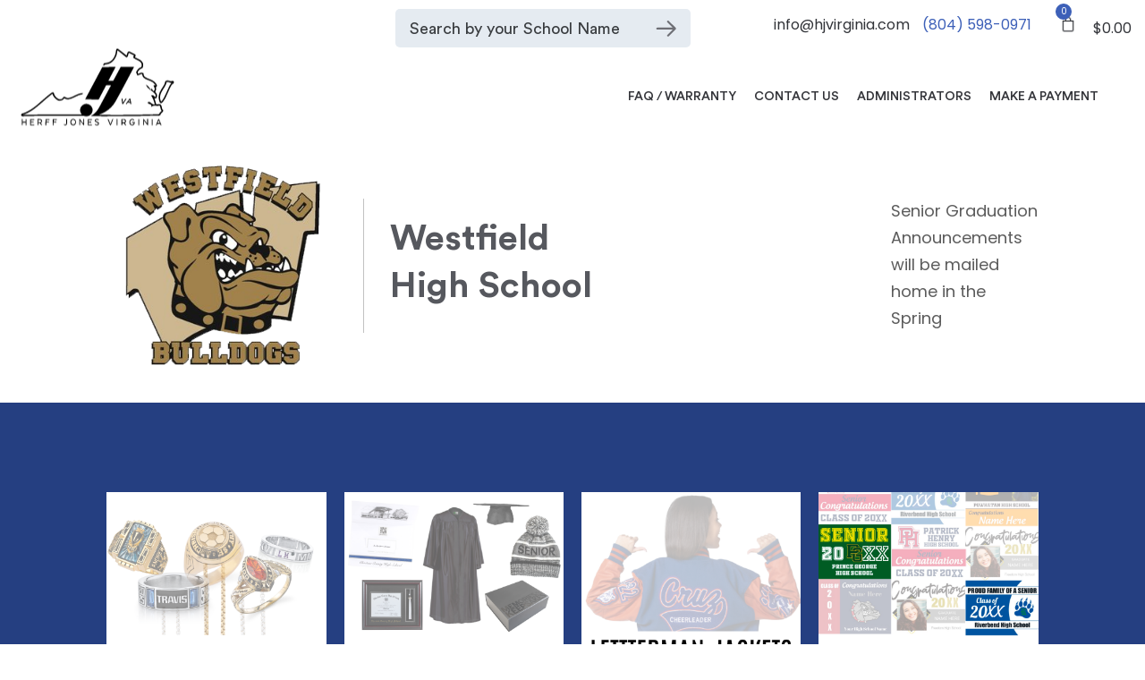

--- FILE ---
content_type: text/html; charset=UTF-8
request_url: https://hjvirginia.com/schools/westfield-high-school/
body_size: 31359
content:
<!DOCTYPE html>
<html lang="en-US">
    <head>
        <meta http-equiv="Content-Type" content="text/html; charset=utf-8">
        <meta content="width=device-width, initial-scale=1.0" name="viewport">
        <link rel="stylesheet" href="https://hjvirginia.com/wp-content/themes/lambda/assets/fonts/font-stylesheet.css">
        <link rel="pingback" href="https://hjvirginia.com/xmlrpc.php" /><title>Westfield High School | Herff Jones Virginia</title>
<link data-rocket-prefetch href="https://fonts.googleapis.com" rel="dns-prefetch">
<link data-rocket-prefetch href="https://www.googletagmanager.com" rel="dns-prefetch"><link rel="preload" data-rocket-preload as="image" href="https://hjvirginia.com/wp-content/uploads/2020/05/tamplet-background.png" fetchpriority="high">
<meta name='robots' content='max-image-preview:large' />
<link rel="alternate" type="application/rss+xml" title="Herff Jones Virginia &raquo; Feed" href="https://hjvirginia.com/feed/" />
<link rel="alternate" type="application/rss+xml" title="Herff Jones Virginia &raquo; Comments Feed" href="https://hjvirginia.com/comments/feed/" />
<link rel="alternate" title="oEmbed (JSON)" type="application/json+oembed" href="https://hjvirginia.com/wp-json/oembed/1.0/embed?url=https%3A%2F%2Fhjvirginia.com%2Fschools%2Fwestfield-high-school%2F" />
<link rel="alternate" title="oEmbed (XML)" type="text/xml+oembed" href="https://hjvirginia.com/wp-json/oembed/1.0/embed?url=https%3A%2F%2Fhjvirginia.com%2Fschools%2Fwestfield-high-school%2F&#038;format=xml" />
<style id='wp-img-auto-sizes-contain-inline-css' type='text/css'>
img:is([sizes=auto i],[sizes^="auto," i]){contain-intrinsic-size:3000px 1500px}
/*# sourceURL=wp-img-auto-sizes-contain-inline-css */
</style>
<style id='wp-emoji-styles-inline-css' type='text/css'>

	img.wp-smiley, img.emoji {
		display: inline !important;
		border: none !important;
		box-shadow: none !important;
		height: 1em !important;
		width: 1em !important;
		margin: 0 0.07em !important;
		vertical-align: -0.1em !important;
		background: none !important;
		padding: 0 !important;
	}
/*# sourceURL=wp-emoji-styles-inline-css */
</style>
<link rel='stylesheet' id='wp-block-library-css' href='https://hjvirginia.com/wp-includes/css/dist/block-library/style.min.css?ver=6.9' type='text/css' media='all' />
<link rel='stylesheet' id='wc-blocks-style-css' href='https://hjvirginia.com/wp-content/plugins/woocommerce/assets/client/blocks/wc-blocks.css?ver=wc-10.4.3' type='text/css' media='all' />
<style id='global-styles-inline-css' type='text/css'>
:root{--wp--preset--aspect-ratio--square: 1;--wp--preset--aspect-ratio--4-3: 4/3;--wp--preset--aspect-ratio--3-4: 3/4;--wp--preset--aspect-ratio--3-2: 3/2;--wp--preset--aspect-ratio--2-3: 2/3;--wp--preset--aspect-ratio--16-9: 16/9;--wp--preset--aspect-ratio--9-16: 9/16;--wp--preset--color--black: #000000;--wp--preset--color--cyan-bluish-gray: #abb8c3;--wp--preset--color--white: #ffffff;--wp--preset--color--pale-pink: #f78da7;--wp--preset--color--vivid-red: #cf2e2e;--wp--preset--color--luminous-vivid-orange: #ff6900;--wp--preset--color--luminous-vivid-amber: #fcb900;--wp--preset--color--light-green-cyan: #7bdcb5;--wp--preset--color--vivid-green-cyan: #00d084;--wp--preset--color--pale-cyan-blue: #8ed1fc;--wp--preset--color--vivid-cyan-blue: #0693e3;--wp--preset--color--vivid-purple: #9b51e0;--wp--preset--gradient--vivid-cyan-blue-to-vivid-purple: linear-gradient(135deg,rgb(6,147,227) 0%,rgb(155,81,224) 100%);--wp--preset--gradient--light-green-cyan-to-vivid-green-cyan: linear-gradient(135deg,rgb(122,220,180) 0%,rgb(0,208,130) 100%);--wp--preset--gradient--luminous-vivid-amber-to-luminous-vivid-orange: linear-gradient(135deg,rgb(252,185,0) 0%,rgb(255,105,0) 100%);--wp--preset--gradient--luminous-vivid-orange-to-vivid-red: linear-gradient(135deg,rgb(255,105,0) 0%,rgb(207,46,46) 100%);--wp--preset--gradient--very-light-gray-to-cyan-bluish-gray: linear-gradient(135deg,rgb(238,238,238) 0%,rgb(169,184,195) 100%);--wp--preset--gradient--cool-to-warm-spectrum: linear-gradient(135deg,rgb(74,234,220) 0%,rgb(151,120,209) 20%,rgb(207,42,186) 40%,rgb(238,44,130) 60%,rgb(251,105,98) 80%,rgb(254,248,76) 100%);--wp--preset--gradient--blush-light-purple: linear-gradient(135deg,rgb(255,206,236) 0%,rgb(152,150,240) 100%);--wp--preset--gradient--blush-bordeaux: linear-gradient(135deg,rgb(254,205,165) 0%,rgb(254,45,45) 50%,rgb(107,0,62) 100%);--wp--preset--gradient--luminous-dusk: linear-gradient(135deg,rgb(255,203,112) 0%,rgb(199,81,192) 50%,rgb(65,88,208) 100%);--wp--preset--gradient--pale-ocean: linear-gradient(135deg,rgb(255,245,203) 0%,rgb(182,227,212) 50%,rgb(51,167,181) 100%);--wp--preset--gradient--electric-grass: linear-gradient(135deg,rgb(202,248,128) 0%,rgb(113,206,126) 100%);--wp--preset--gradient--midnight: linear-gradient(135deg,rgb(2,3,129) 0%,rgb(40,116,252) 100%);--wp--preset--font-size--small: 13px;--wp--preset--font-size--medium: 20px;--wp--preset--font-size--large: 36px;--wp--preset--font-size--x-large: 42px;--wp--preset--spacing--20: 0.44rem;--wp--preset--spacing--30: 0.67rem;--wp--preset--spacing--40: 1rem;--wp--preset--spacing--50: 1.5rem;--wp--preset--spacing--60: 2.25rem;--wp--preset--spacing--70: 3.38rem;--wp--preset--spacing--80: 5.06rem;--wp--preset--shadow--natural: 6px 6px 9px rgba(0, 0, 0, 0.2);--wp--preset--shadow--deep: 12px 12px 50px rgba(0, 0, 0, 0.4);--wp--preset--shadow--sharp: 6px 6px 0px rgba(0, 0, 0, 0.2);--wp--preset--shadow--outlined: 6px 6px 0px -3px rgb(255, 255, 255), 6px 6px rgb(0, 0, 0);--wp--preset--shadow--crisp: 6px 6px 0px rgb(0, 0, 0);}:where(.is-layout-flex){gap: 0.5em;}:where(.is-layout-grid){gap: 0.5em;}body .is-layout-flex{display: flex;}.is-layout-flex{flex-wrap: wrap;align-items: center;}.is-layout-flex > :is(*, div){margin: 0;}body .is-layout-grid{display: grid;}.is-layout-grid > :is(*, div){margin: 0;}:where(.wp-block-columns.is-layout-flex){gap: 2em;}:where(.wp-block-columns.is-layout-grid){gap: 2em;}:where(.wp-block-post-template.is-layout-flex){gap: 1.25em;}:where(.wp-block-post-template.is-layout-grid){gap: 1.25em;}.has-black-color{color: var(--wp--preset--color--black) !important;}.has-cyan-bluish-gray-color{color: var(--wp--preset--color--cyan-bluish-gray) !important;}.has-white-color{color: var(--wp--preset--color--white) !important;}.has-pale-pink-color{color: var(--wp--preset--color--pale-pink) !important;}.has-vivid-red-color{color: var(--wp--preset--color--vivid-red) !important;}.has-luminous-vivid-orange-color{color: var(--wp--preset--color--luminous-vivid-orange) !important;}.has-luminous-vivid-amber-color{color: var(--wp--preset--color--luminous-vivid-amber) !important;}.has-light-green-cyan-color{color: var(--wp--preset--color--light-green-cyan) !important;}.has-vivid-green-cyan-color{color: var(--wp--preset--color--vivid-green-cyan) !important;}.has-pale-cyan-blue-color{color: var(--wp--preset--color--pale-cyan-blue) !important;}.has-vivid-cyan-blue-color{color: var(--wp--preset--color--vivid-cyan-blue) !important;}.has-vivid-purple-color{color: var(--wp--preset--color--vivid-purple) !important;}.has-black-background-color{background-color: var(--wp--preset--color--black) !important;}.has-cyan-bluish-gray-background-color{background-color: var(--wp--preset--color--cyan-bluish-gray) !important;}.has-white-background-color{background-color: var(--wp--preset--color--white) !important;}.has-pale-pink-background-color{background-color: var(--wp--preset--color--pale-pink) !important;}.has-vivid-red-background-color{background-color: var(--wp--preset--color--vivid-red) !important;}.has-luminous-vivid-orange-background-color{background-color: var(--wp--preset--color--luminous-vivid-orange) !important;}.has-luminous-vivid-amber-background-color{background-color: var(--wp--preset--color--luminous-vivid-amber) !important;}.has-light-green-cyan-background-color{background-color: var(--wp--preset--color--light-green-cyan) !important;}.has-vivid-green-cyan-background-color{background-color: var(--wp--preset--color--vivid-green-cyan) !important;}.has-pale-cyan-blue-background-color{background-color: var(--wp--preset--color--pale-cyan-blue) !important;}.has-vivid-cyan-blue-background-color{background-color: var(--wp--preset--color--vivid-cyan-blue) !important;}.has-vivid-purple-background-color{background-color: var(--wp--preset--color--vivid-purple) !important;}.has-black-border-color{border-color: var(--wp--preset--color--black) !important;}.has-cyan-bluish-gray-border-color{border-color: var(--wp--preset--color--cyan-bluish-gray) !important;}.has-white-border-color{border-color: var(--wp--preset--color--white) !important;}.has-pale-pink-border-color{border-color: var(--wp--preset--color--pale-pink) !important;}.has-vivid-red-border-color{border-color: var(--wp--preset--color--vivid-red) !important;}.has-luminous-vivid-orange-border-color{border-color: var(--wp--preset--color--luminous-vivid-orange) !important;}.has-luminous-vivid-amber-border-color{border-color: var(--wp--preset--color--luminous-vivid-amber) !important;}.has-light-green-cyan-border-color{border-color: var(--wp--preset--color--light-green-cyan) !important;}.has-vivid-green-cyan-border-color{border-color: var(--wp--preset--color--vivid-green-cyan) !important;}.has-pale-cyan-blue-border-color{border-color: var(--wp--preset--color--pale-cyan-blue) !important;}.has-vivid-cyan-blue-border-color{border-color: var(--wp--preset--color--vivid-cyan-blue) !important;}.has-vivid-purple-border-color{border-color: var(--wp--preset--color--vivid-purple) !important;}.has-vivid-cyan-blue-to-vivid-purple-gradient-background{background: var(--wp--preset--gradient--vivid-cyan-blue-to-vivid-purple) !important;}.has-light-green-cyan-to-vivid-green-cyan-gradient-background{background: var(--wp--preset--gradient--light-green-cyan-to-vivid-green-cyan) !important;}.has-luminous-vivid-amber-to-luminous-vivid-orange-gradient-background{background: var(--wp--preset--gradient--luminous-vivid-amber-to-luminous-vivid-orange) !important;}.has-luminous-vivid-orange-to-vivid-red-gradient-background{background: var(--wp--preset--gradient--luminous-vivid-orange-to-vivid-red) !important;}.has-very-light-gray-to-cyan-bluish-gray-gradient-background{background: var(--wp--preset--gradient--very-light-gray-to-cyan-bluish-gray) !important;}.has-cool-to-warm-spectrum-gradient-background{background: var(--wp--preset--gradient--cool-to-warm-spectrum) !important;}.has-blush-light-purple-gradient-background{background: var(--wp--preset--gradient--blush-light-purple) !important;}.has-blush-bordeaux-gradient-background{background: var(--wp--preset--gradient--blush-bordeaux) !important;}.has-luminous-dusk-gradient-background{background: var(--wp--preset--gradient--luminous-dusk) !important;}.has-pale-ocean-gradient-background{background: var(--wp--preset--gradient--pale-ocean) !important;}.has-electric-grass-gradient-background{background: var(--wp--preset--gradient--electric-grass) !important;}.has-midnight-gradient-background{background: var(--wp--preset--gradient--midnight) !important;}.has-small-font-size{font-size: var(--wp--preset--font-size--small) !important;}.has-medium-font-size{font-size: var(--wp--preset--font-size--medium) !important;}.has-large-font-size{font-size: var(--wp--preset--font-size--large) !important;}.has-x-large-font-size{font-size: var(--wp--preset--font-size--x-large) !important;}
/*# sourceURL=global-styles-inline-css */
</style>

<style id='classic-theme-styles-inline-css' type='text/css'>
/*! This file is auto-generated */
.wp-block-button__link{color:#fff;background-color:#32373c;border-radius:9999px;box-shadow:none;text-decoration:none;padding:calc(.667em + 2px) calc(1.333em + 2px);font-size:1.125em}.wp-block-file__button{background:#32373c;color:#fff;text-decoration:none}
/*# sourceURL=/wp-includes/css/classic-themes.min.css */
</style>
<link rel='stylesheet' id='wp-components-css' href='https://hjvirginia.com/wp-includes/css/dist/components/style.min.css?ver=6.9' type='text/css' media='all' />
<link rel='stylesheet' id='wp-preferences-css' href='https://hjvirginia.com/wp-includes/css/dist/preferences/style.min.css?ver=6.9' type='text/css' media='all' />
<link rel='stylesheet' id='wp-block-editor-css' href='https://hjvirginia.com/wp-includes/css/dist/block-editor/style.min.css?ver=6.9' type='text/css' media='all' />
<link rel='stylesheet' id='popup-maker-block-library-style-css' href='https://hjvirginia.com/wp-content/plugins/popup-maker/dist/packages/block-library-style.css?ver=dbea705cfafe089d65f1' type='text/css' media='all' />
<style id='woocommerce-inline-inline-css' type='text/css'>
.woocommerce form .form-row .required { visibility: visible; }
/*# sourceURL=woocommerce-inline-inline-css */
</style>
<link rel='stylesheet' id='yith-wcan-shortcodes-css' href='https://hjvirginia.com/wp-content/plugins/yith-woocommerce-ajax-navigation/assets/css/shortcodes.css?ver=5.16.0' type='text/css' media='all' />
<style id='yith-wcan-shortcodes-inline-css' type='text/css'>
:root{
	--yith-wcan-filters_colors_titles: #434343;
	--yith-wcan-filters_colors_background: #FFFFFF;
	--yith-wcan-filters_colors_accent: #A7144C;
	--yith-wcan-filters_colors_accent_r: 167;
	--yith-wcan-filters_colors_accent_g: 20;
	--yith-wcan-filters_colors_accent_b: 76;
	--yith-wcan-color_swatches_border_radius: 100%;
	--yith-wcan-color_swatches_size: 30px;
	--yith-wcan-labels_style_background: #FFFFFF;
	--yith-wcan-labels_style_background_hover: #A7144C;
	--yith-wcan-labels_style_background_active: #A7144C;
	--yith-wcan-labels_style_text: #434343;
	--yith-wcan-labels_style_text_hover: #FFFFFF;
	--yith-wcan-labels_style_text_active: #FFFFFF;
	--yith-wcan-anchors_style_text: #434343;
	--yith-wcan-anchors_style_text_hover: #A7144C;
	--yith-wcan-anchors_style_text_active: #A7144C;
}
/*# sourceURL=yith-wcan-shortcodes-inline-css */
</style>
<link rel='stylesheet' id='lambda-bootstrap-css' href='https://hjvirginia.com/wp-content/themes/lambda/assets/css/bootstrap.min.css?ver=6.9' type='text/css' media='all' />
<link rel='stylesheet' id='mediaelement-css' href='https://hjvirginia.com/wp-includes/js/mediaelement/mediaelementplayer-legacy.min.css?ver=4.2.17' type='text/css' media='all' />
<link rel='stylesheet' id='wp-mediaelement-css' href='https://hjvirginia.com/wp-includes/js/mediaelement/wp-mediaelement.min.css?ver=6.9' type='text/css' media='all' />
<link rel='stylesheet' id='lambda-theme-css' href='https://hjvirginia.com/wp-content/themes/lambda/assets/css/theme.min.css?ver=6.9' type='text/css' media='all' />
<link rel='stylesheet' id='lambda-vc-frontend-css' href='https://hjvirginia.com/wp-content/themes/lambda/inc/assets/stylesheets/visual-composer/vc-frontend.css?ver=6.9' type='text/css' media='all' />
<link rel='stylesheet' id='lambda-theme-stack-css' href='https://hjvirginia.com/wp-content/uploads/lambda/stack-5.css?ver=6.9' type='text/css' media='all' />
<link rel='stylesheet' id='tablepress-default-css' href='https://hjvirginia.com/wp-content/plugins/tablepress/css/build/default.css?ver=3.2.6' type='text/css' media='all' />
<link rel='stylesheet' id='js_composer_front-css' href='https://hjvirginia.com/wp-content/plugins/js_composer/assets/css/js_composer.min.css?ver=6.0.5' type='text/css' media='all' />
<script type="text/javascript" src="https://hjvirginia.com/wp-includes/js/jquery/jquery.min.js?ver=3.7.1" id="jquery-core-js"></script>
<script type="text/javascript" src="https://hjvirginia.com/wp-includes/js/jquery/jquery-migrate.min.js?ver=3.4.1" id="jquery-migrate-js"></script>
<script type="text/javascript" src="https://hjvirginia.com/wp-content/plugins/woocommerce/assets/js/jquery-blockui/jquery.blockUI.min.js?ver=2.7.0-wc.10.4.3" id="wc-jquery-blockui-js" data-wp-strategy="defer"></script>
<script type="text/javascript" id="wc-add-to-cart-js-extra">
/* <![CDATA[ */
var wc_add_to_cart_params = {"ajax_url":"/wp-admin/admin-ajax.php","wc_ajax_url":"/?wc-ajax=%%endpoint%%","i18n_view_cart":"View cart","cart_url":"","is_cart":"","cart_redirect_after_add":"no"};
//# sourceURL=wc-add-to-cart-js-extra
/* ]]> */
</script>
<script type="text/javascript" src="https://hjvirginia.com/wp-content/plugins/woocommerce/assets/js/frontend/add-to-cart.min.js?ver=10.4.3" id="wc-add-to-cart-js" data-wp-strategy="defer"></script>
<script type="text/javascript" src="https://hjvirginia.com/wp-content/plugins/woocommerce/assets/js/js-cookie/js.cookie.min.js?ver=2.1.4-wc.10.4.3" id="wc-js-cookie-js" defer="defer" data-wp-strategy="defer"></script>
<script type="text/javascript" id="woocommerce-js-extra">
/* <![CDATA[ */
var woocommerce_params = {"ajax_url":"/wp-admin/admin-ajax.php","wc_ajax_url":"/?wc-ajax=%%endpoint%%","i18n_password_show":"Show password","i18n_password_hide":"Hide password"};
//# sourceURL=woocommerce-js-extra
/* ]]> */
</script>
<script type="text/javascript" src="https://hjvirginia.com/wp-content/plugins/woocommerce/assets/js/frontend/woocommerce.min.js?ver=10.4.3" id="woocommerce-js" defer="defer" data-wp-strategy="defer"></script>
<script type="text/javascript" src="https://hjvirginia.com/wp-content/plugins/js_composer/assets/js/vendors/woocommerce-add-to-cart.js?ver=6.0.5" id="vc_woocommerce-add-to-cart-js-js"></script>
<link rel="https://api.w.org/" href="https://hjvirginia.com/wp-json/" /><link rel="EditURI" type="application/rsd+xml" title="RSD" href="https://hjvirginia.com/xmlrpc.php?rsd" />
<meta name="generator" content="WordPress 6.9" />
<meta name="generator" content="WooCommerce 10.4.3" />
<link rel="canonical" href="https://hjvirginia.com/schools/westfield-high-school/" />
<link rel='shortlink' href='https://hjvirginia.com/?p=4158' />
<!-- start Simple Custom CSS and JS -->
<script type="text/javascript">
/* Default comment here */ 

jQuery(document).on("change", ".wc-pao-addon-select", function(){
	if(!jQuery(this).val()){
		for(var i = 1; i <= 10; i++) {
		jQuery(".wc-pao-addon-patch-"+i).css("display", "none");
//          container.append('<input id="id'+i+'" name="name'+i+'" />');
		}
	}
});</script>
<!-- end Simple Custom CSS and JS -->
<script type="text/javascript">
           var ajaxurl = "https://hjvirginia.com/wp-admin/admin-ajax.php";
         </script>	<noscript><style>.woocommerce-product-gallery{ opacity: 1 !important; }</style></noscript>
	<style type="text/css" id="filter-everything-inline-css">.wpc-orderby-select{width:100%}.wpc-filters-open-button-container{display:none}.wpc-debug-message{padding:16px;font-size:14px;border:1px dashed #ccc;margin-bottom:20px}.wpc-debug-title{visibility:hidden}.wpc-button-inner,.wpc-chip-content{display:flex;align-items:center}.wpc-icon-html-wrapper{position:relative;margin-right:10px;top:2px}.wpc-icon-html-wrapper span{display:block;height:1px;width:18px;border-radius:3px;background:#2c2d33;margin-bottom:4px;position:relative}span.wpc-icon-line-1:after,span.wpc-icon-line-2:after,span.wpc-icon-line-3:after{content:"";display:block;width:3px;height:3px;border:1px solid #2c2d33;background-color:#fff;position:absolute;top:-2px;box-sizing:content-box}span.wpc-icon-line-3:after{border-radius:50%;left:2px}span.wpc-icon-line-1:after{border-radius:50%;left:5px}span.wpc-icon-line-2:after{border-radius:50%;left:12px}body .wpc-filters-open-button-container a.wpc-filters-open-widget,body .wpc-filters-open-button-container a.wpc-open-close-filters-button{display:inline-block;text-align:left;border:1px solid #2c2d33;border-radius:2px;line-height:1.5;padding:7px 12px;background-color:transparent;color:#2c2d33;box-sizing:border-box;text-decoration:none!important;font-weight:400;transition:none;position:relative}@media screen and (max-width:768px){.wpc_show_bottom_widget .wpc-filters-open-button-container,.wpc_show_open_close_button .wpc-filters-open-button-container{display:block}.wpc_show_bottom_widget .wpc-filters-open-button-container{margin-top:1em;margin-bottom:1em}}</style>
<meta name="generator" content="Powered by WPBakery Page Builder - drag and drop page builder for WordPress."/>
<meta name="generator" content="Powered by Slider Revolution 6.6.10 - responsive, Mobile-Friendly Slider Plugin for WordPress with comfortable drag and drop interface." />
<link rel="icon" href="https://hjvirginia.com/wp-content/uploads/2021/06/favicon-herff-jones-01.png" sizes="32x32" />
<link rel="icon" href="https://hjvirginia.com/wp-content/uploads/2021/06/favicon-herff-jones-01.png" sizes="192x192" />
<link rel="apple-touch-icon" href="https://hjvirginia.com/wp-content/uploads/2021/06/favicon-herff-jones-01.png" />
<meta name="msapplication-TileImage" content="https://hjvirginia.com/wp-content/uploads/2021/06/favicon-herff-jones-01.png" />
<script>function setREVStartSize(e){
			//window.requestAnimationFrame(function() {
				window.RSIW = window.RSIW===undefined ? window.innerWidth : window.RSIW;
				window.RSIH = window.RSIH===undefined ? window.innerHeight : window.RSIH;
				try {
					var pw = document.getElementById(e.c).parentNode.offsetWidth,
						newh;
					pw = pw===0 || isNaN(pw) || (e.l=="fullwidth" || e.layout=="fullwidth") ? window.RSIW : pw;
					e.tabw = e.tabw===undefined ? 0 : parseInt(e.tabw);
					e.thumbw = e.thumbw===undefined ? 0 : parseInt(e.thumbw);
					e.tabh = e.tabh===undefined ? 0 : parseInt(e.tabh);
					e.thumbh = e.thumbh===undefined ? 0 : parseInt(e.thumbh);
					e.tabhide = e.tabhide===undefined ? 0 : parseInt(e.tabhide);
					e.thumbhide = e.thumbhide===undefined ? 0 : parseInt(e.thumbhide);
					e.mh = e.mh===undefined || e.mh=="" || e.mh==="auto" ? 0 : parseInt(e.mh,0);
					if(e.layout==="fullscreen" || e.l==="fullscreen")
						newh = Math.max(e.mh,window.RSIH);
					else{
						e.gw = Array.isArray(e.gw) ? e.gw : [e.gw];
						for (var i in e.rl) if (e.gw[i]===undefined || e.gw[i]===0) e.gw[i] = e.gw[i-1];
						e.gh = e.el===undefined || e.el==="" || (Array.isArray(e.el) && e.el.length==0)? e.gh : e.el;
						e.gh = Array.isArray(e.gh) ? e.gh : [e.gh];
						for (var i in e.rl) if (e.gh[i]===undefined || e.gh[i]===0) e.gh[i] = e.gh[i-1];
											
						var nl = new Array(e.rl.length),
							ix = 0,
							sl;
						e.tabw = e.tabhide>=pw ? 0 : e.tabw;
						e.thumbw = e.thumbhide>=pw ? 0 : e.thumbw;
						e.tabh = e.tabhide>=pw ? 0 : e.tabh;
						e.thumbh = e.thumbhide>=pw ? 0 : e.thumbh;
						for (var i in e.rl) nl[i] = e.rl[i]<window.RSIW ? 0 : e.rl[i];
						sl = nl[0];
						for (var i in nl) if (sl>nl[i] && nl[i]>0) { sl = nl[i]; ix=i;}
						var m = pw>(e.gw[ix]+e.tabw+e.thumbw) ? 1 : (pw-(e.tabw+e.thumbw)) / (e.gw[ix]);
						newh =  (e.gh[ix] * m) + (e.tabh + e.thumbh);
					}
					var el = document.getElementById(e.c);
					if (el!==null && el) el.style.height = newh+"px";
					el = document.getElementById(e.c+"_wrapper");
					if (el!==null && el) {
						el.style.height = newh+"px";
						el.style.display = "block";
					}
				} catch(e){
					console.log("Failure at Presize of Slider:" + e)
				}
			//});
		  };</script>
<link href="//fonts.googleapis.com/css?family=Poppins:300,400,500,600,700%7CLato%7CRoboto+Slab:100,300,400,700&amp;subset=latin,latin,latin" rel="stylesheet" type="text/css">		<style type="text/css" id="wp-custom-css">
			.shophidden {
	display: none !important;
}

.form-row .wc-pao-addon-select {
	width: 100% !important;
	cursor: pointer !important;
}

.wc-pao-addon-please-list-the-name-of-each-sport-activity-specific-patches-for-the-number-of-patches-purchased-above .select-wrap {
	display: none;
}

.wc-pao-addon-patch-1,
.wc-pao-addon-patch-2,
.wc-pao-addon-patch-3,
.wc-pao-addon-patch-4,
.wc-pao-addon-patch-5,
.wc-pao-addon-patch-6,
.wc-pao-addon-patch-7,
.wc-pao-addon-patch-8,
.wc-pao-addon-patch-9,
.wc-pao-addon-patch-10{
	display: none;
}


.sticky-top {
    top: 0px; /* height of header */
}

/*search bar hide this pages*/
.page-id-3199 #searchschool,
.page-id-4813 #searchschool,
.page-id-3346 #searchschool{
  display: none !important;
}
/*apr 2024*/

.nonbtn {
	background: transparent !important;
	padding: 0px !important;
	font-size: 14px !important;
	color: #3d60b8 !important;
}

.postid-10041 .wc-pao-addon-container.wc-pao-addon.wc-pao-addon-add-10\%e2\%80\%b3-virginia-state-patch-or-school-mascot-patch-45-00 {
	display: none;
}

.postid-6361 .wc-pao-addon-container.wc-pao-addon.wc-pao-addon-add-10\%e2\%80\%b3-virginia-state-patch-or-school-mascot-patch-45-00 {
	display: none;
}

.postid-10042 .wc-pao-addon-container.wc-pao-addon.wc-pao-addon-add-10\%e2\%80\%b3-virginia-state-patch-or-school-mascot-patch-45-00 {
	display: none;
}

.postid-11139 .wc-pao-addon-container.wc-pao-addon.wc-pao-addon-add-10\%e2\%80\%b3-virginia-state-patch-or-school-mascot-patch-45-00 {
	display: none;
}


.postid-12100 .wc-pao-addon-material{
  display: none;
  visibility: hidden;
}

.postid-10254 .wc-pao-addon-material{
  display: none;
  visibility: hidden;
}		</style>
		<style type="text/css" media="screen">body{
    margin: 0;
    padding: 0;
    overflow-x: hidden;
}

/*j*/
.wc-pao-addon-name-and-product-number-of-medal-choice .select-wrap,
.wc-pao-addon-color .select-wrap {
	display: none;
}

.postid-3324 .wc-pao-addon-name-and-product-number-of-medal-choice .select-wrap,
.postid-3324 .wc-pao-addon-color .select-wrap {
	display: block;
}
.postid-5865 .wc-pao-addon-name-and-product-number-of-medal-choice .select-wrap,
.postid-5865 .wc-pao-addon-color .select-wrap {
	display: block;
}

.postid-3356  .wc-pao-addon-name-and-product-number-of-medal-choice .select-wrap,
.postid-3356  .wc-pao-addon-color .select-wrap {
	display: block;
}

.page-id-683 .woocommerce-form-row,
.page-id-683 .lost_password{
      /*display : none;*/
}

/* .menu .nav > li:first-child > a {
    color: red !important;
} */
.menu .nav > li:first-child > a:hover,
.menu .nav > li:first-child > a:focus,
.menu .nav > li.active:first-child > a{
    color: #3d60b8 !important;
}
.shipnote {
	color: #900;
}
/*----------- Oscar --------*/

.modalheads{
    font-weight: 700;
    color: #000;
    padding: 0;
    margin: 0;
}
#woocommerce_widget_cart-2{
     display : none;
}
.modaltxt{
    color: #60a2e4;
    font-weight: 700;
    font-size: 22px;
    padding: 0;
    margin: 0;
    margin-top: -30px;
}

.modalbtns {
    background-color: #2d4788;
    color: #fff;
    padding: 5px 35px;
}

.modalbtns:hover {
    background-color: #000!important;
    color: #fff!important;
}

.pum-theme-1045 .pum-title, .pum-theme-lightbox .pum-title {
    display: none;
}

/*----------- Oscar --------*/

a,
button,
input,
.navbar-brand img{
    transition: all 0.3s !important;
    -o-transition: all 0.3s !important;
    -ms-transition: all 0.3s !important;
    -moz-transition: all 0.3s !important;
    -webkit-transition: all 0.3s !important;
}

.recaptch .wpcf7-form-control{
    background: transparent !important;
}
.hrmargin{
     margin-top:15px !important;
     margin-bottom:15px !important;
}
.animated{
    animation-duration: 2.5s;
}

hr{
   margin : 0px !important;
}

#masthead{
    z-index: 99;
}
#search_school_page{
    border-radius: 0px;
    height: 50px;
}
#search_school_page::fouce, #search_school_page::active{
     border-color: #000 !important;
}
.searchpage{
    left: 0;
    width: 100%;
    padding: 15px;
    display: none;
    text-align: left;
    background: #fff;
    z-index: 999999999;
    box-shadow: 0px 0px 6px 0 rgba(0, 0, 0, 0.1);
}

.showresul{
    position: absolute;
    top: 50px; 
    left: 0;
    width: 100%;
    padding: 15px;
    display: none;
    text-align: left;
    background: #fff;
    z-index: 999999999;
    box-shadow: 0px 0px 6px 0 rgba(0, 0, 0, 0.1);
}

.showresul ul,
.searchpage ul{
    padding-left: 0;
}

.searchpage a{
    color: #323439;
}

.showresul li,
.searchpage li,
.showresul li a,
.searchpage li a{
    display: block;
    font-family: 'Poppins';
    margin-top: 10px !important;
    margin-left: 10px !important;
}

.showresul li a:hover,
.searchpage li a:hover{
    color: #3d60b8;
}

.page-id-153 .wpb_content_element{
    margin : -10px !important;
}

.search-school{
    position: relative;
}

.active-btn{
    border-radius: 65px !important;
    color: #fff !important !important;
    background: #2d4788 !important;
}

.font-circular-book{
    font-family: 'Circular Std Book' !important;
}

.font-circular-medium{
    font-family: 'Circular Std Medium' !important;
}

.hideevent{
    display : none; 
}

.font-circular-bold{
    font-family: 'Circular Std Bold' !important;
}

.bg-class-ring{
    background-color: #FFF;
    margin: 20px auto;
}

.school-text{
    font-size: 18px;
    font-family: 'Circular Std Book';
}
.cust-title-52,
.class-ring-des p{
    font-size: 52px;
    line-height: normal;
    font-family: 'Circular Std Bold';
}

.cust-title-56 h2 {
    font-family: 'Circular Std Bold';
    font-size: 52px;
    line-height: normal;
    color: #56585e;
}

.cust-title-56 em{
    color: #3d60b8;
    font-style: normal;
}

.cust-title-36{
    font-size: 36px;
    line-height: normal;
    font-family: 'Circular Std Bold';
}

.cust-site-btn{
    font-size: 20px;
    line-height: 1;
    padding: 10px 80px;
    color: #56585e !important;
    background: #FFF !important;
    /* border-radius: 0 !important; */
    font-family: 'Circular Std Book' !important;
}

#menu-footer-menu li{
    display: inline-block;
    margin-right: 40px;
}

.section.section-upper-footer #text-3,
.section.section-upper-footer .widget_social{
    float: left;
    margin-bottom: 0;
}

.section.section-upper-footer{
    padding-top: 50px;
    background: #3c3e49;
}

.section.section-upper-footer .col-sm-6:first-child{
    text-align: center;
}

.section.section-upper-footer .col-sm-6:last-child{
    padding-left: 50px;
    border-left: 1px solid #fff;
}

.section.section-upper-footer .widget_social{
    padding-left: 100px;
}

.section.section-upper-footer p,
.section.section-upper-footer p a{
   color: #cdd1d9;
   font-family: 'Poppins';
}

.section.section-upper-footer p a{
    font-weight: 600;
}

.section.section-upper-footer p .footer-mail{
    text-decoration: underline;
}

.section.section-upper-footer p{
   text-align: left;
   font-size: 14px;
}

.section.section-upper-footer img{
    width: 220px;
    margin-top: 0;
}

.sidebar-header{
    color: #fff;
    font-size: 16px;
    text-align: left;
    font-weight: 500;
    font-family: 'Poppins';
}

.cust-text-21,
.cust-text-21 a{
    font-size: 21px;
    font-family: 'Circular Std Medium';
    color: #FFF;
}


.top-bar{
    box-shadow: none;
}

.topbar-links a:last-child{
    color: #3d60b8;
}

/*.menu .navbar-brand{
    margin-top: -20px;
}*/

.navbar-scrolled .navbar-brand{
    margin-top: 0;
}

.menu .navbar-brand img{
    width: 185px;
    max-height: inherit;
}

/*.navbar-scrolled .navbar-brand img{
    width: 150px;
}*/

.top-bar a{
    font-size: 18px;
    margin-top: 10px;
    margin-left: 10px;
    display: inline-block;
}

.logoutlink,
.menu .nav > li > a{
    font-size: 18px;
    font-weight: normal;
    text-transform: uppercase;
    font-family: 'Circular Std Medium';
}

.logoutlink,
.menu .nav > li > a,
.menu-sidebar .sidebar-widget{
    padding-bottom: 20px;
    padding-top: 43px !important;
}

.navbar-scrolled .nav > li > a,
.navbar-scrolled .menu-sidebar .sidebar-widget{
    padding-top: 43px !important;
    padding-bottom: 20px !important;
}

.topbar-links{
    padding-right: 5px;
}

.footer-top-right-shape{
    padding-left: 70px;
}

.footer-top:after,
.footer-top-left-shape::after,
.footer-top-right-shape:after{
    position: absolute;
    content: '';
    background-size: contain;
    background-position: center;
    background-repeat: no-repeat;
}

.footer-top:after{
    top: 0;
    left: 0;
    z-index: 2;
    content: '';
    width: 230px;
    height: 230px;
    background-image: url('https://hjvirginia.com/wp-content/uploads/2020/03/shape_rectangle.svg')
}

.footer-top-left-shape::after{
    bottom: -180px;
    left: 50px;
    content: '';
    z-index: -1;
    width: 350px;
    height: 350px;
    border-radius: 100%;
    background: rgba(58,130,186,0.25);
}

.footer-top-right-shape::after{
    top: -70px;
    right: -100px;
    width: 240px;
    height: 240px;
    background-image: url('https://hjvirginia.com/wp-content/uploads/2020/03/polygon_rectangle_shape.svg');
}

.footer-top-right-shape .cust-site-btn{
    padding: 7px 80px;
    border: 1px solid transparent;
}

.footer-top-right-shape .cust-site-btn:hover,
.footer-top-right-shape .cust-site-btn:focus{
    color: #fff !important;
    border-color: #fff;
    background-color: transparent !important;
}

.footer-top-right-shape .cust-text-21{
    font-weight: 600;
    font-family: 'Poppins';
}

.section-upper-footer ul.social-icons li{
    margin-right: 15px;
}

.section-upper-footer ul.social-icons.social-simple a{
    width: 40px;
    height: 40px;
    line-height: 40px;
}

.section-upper-footer ul.social-icons.social-simple a i{
    font-size: 22px;
    line-height: 40px;
    color: #3c3e49 !important;
}

.section-upper-footer ul.social-icons.social-simple li:first-child a{
    background: #537bbd !important;
}

.section-upper-footer ul.social-icons.social-simple li:nth-child(2) a{
    background: #d97ca6 !important;
}

.section-upper-footer ul.social-icons.social-simple li:last-child a{
    background: #78cdf0 !important;
}

#footer a{
    font-size: 14px;
    font-weight: 500;
    text-transform: uppercase;
}

#footer a:hover,
#footer a:focus,
#footer .menu li.active a{
    text-decoration: underline;
}

#footer .menu li{
    border-bottom: 0 !important;
}

#footer .menu li:last-child{
    margin-right: 0;
}

#footer .menu{
    padding-top: 12px;
    border-top: 1px solid #616268;
    border-bottom: 1px solid #616268;
}

.subfooter p,
.subfooter p a{
    font-size: 14px;
    font-weight: 300 !important;
    margin-bottom: 0;
    text-transform: none !important;
}

.go-top{
    background: #494f6b !important;
}

.class-ring-des{
    position: absolute;
    left: 40px;
    bottom: -30px;
}

.class-ring-des,
.class-ring-des a{
    transition: all 0.5s !important;
    -o-transition: all 0.5s !important;
    -ms-transition: all 0.5s !important;
    -moz-transition: all 0.5s !important;
    -webkit-transition: all 0.5s !important;
}

.class-ring-des p{
    color: #fff;
    padding-bottom: 10px;
}

.class-ring-des a{
    opacity: 0;
    display: block;
    color: #3c3e49;
    font-size: 22px;
    background: #fff;
    padding: 5px 50px;
    width: max-content;
    border-radius: 50px;
    text-transform: capitalize;
    font-family: 'Circular Std Book';
    transform: translateY(-30px);
    -o-transform: translateY(-30px);
    -ms-transform: translateY(-30px);
    -moz-transform: translateY(-30px);
    -webkit-transform: translateY(-30px);
}

.class-ring-new p:nth-child(2){
    opacity: 0;
    font-size: 20px;
    font-family: 'Circular Std Book';
    transition: all 0.3s;
    -o-transition: all 0.3s;
    -ms-transition: all 0.3s;
    -moz-transition: all 0.3s;
    -webkit-transition: all 0.3s;
    transform: translateY(-30px);
    -o-transform: translateY(-30px);
    -ms-transform: translateY(-30px);
    -moz-transform: translateY(-30px);
    -webkit-transform: translateY(-30px);
}

.class-ring-hover{
    padding: 0;
}

.class-ring-new p:first-child{
    padding-bottom: 0;
    margin-bottom: 0;
}

.class-ring-hover img,
.class-ring-new-hover img{
    height: 600px;
    object-fit: cover;
}

/*.class-ring-hover:hover img,
.class-ring-hover:focus img,
.class-ring-hover.otherone img,
.class-ring-new-hover:hover img,
.class-ring-new-hover:focus img,
.class-ring-new-hover.otherone img{
    height: 645px;
}*/

.class-ring-new{
    bottom: -150px;
    min-height: 280px;
}

.class-ring-hover:hover .class-ring-des,
.class-ring-hover:focus .class-ring-des{
    bottom: 20px;
}

.class-ring-hover:hover .class-ring-new,
.class-ring-hover:focus .class-ring-new{
    bottom: 20px;
}

.class-ring-hover:hover img,
.class-ring-hover:focus img{
    transform: scale(1.1);
    -o-transform: scale(1.1);
    -ms-transform: scale(1.1);
    -moz-transform: scale(1.1);
    -webkit-transform: scale(1.1);
}

.class-ring-hover:hover .class-ring-des a,
.class-ring-hover:focus .class-ring-des a,
.class-ring-hover:hover .class-ring-new p:nth-child(2),
.class-ring-hover:focus .class-ring-new p:nth-child(2){
    opacity: 1;
    transform: translateY(10px);
    -o-transform: translateY(10px);
    -ms-transform: translateY(10px);
    -moz-transform: translateY(10px);
    -webkit-transform: translateY(10px);
}

.class-ring-des a:hover,
.class-ring-des a:focus{
    color: #fff;
    background-color: #3d60b8;
}

.full-width-img,
.full-width-img img{
    width: 100%;
}

.classic-sec .background-overlay{
    top: 20px;
    right: 0;
    width: 86%;
    margin: 0 auto;
}

/*.classic-sec .classic-team-img img{
    min-height: 790px;
    object-fit: cover;
}*/

.rings-off-sec{
    position: absolute;
    bottom: 0;
    left: 200px;
    color: #fff;
    font-size: 56px;
    line-height: 1;
    font-family: 'Circular Std Bold';
}

.special-img{
    position: relative;
    padding: 30px;
}

.special-img::after{
    position: absolute;
    top: 0;
    right: 0;
    bottom: 0;
    left: 120px;
    content: '';
    width: 80%;
    height: 70%;
    z-index: -1;
    margin: auto;
    background: #eaedf5;
}

.btn-events{
    line-height: 1;
    padding: 10px 50px;
    border-radius: 50px;
    background: #2d4788 !important;
    border: 2px solid transparent;
}

.btn-events:hover,
.btn-events:focus{
    border-color: #2d4788;
    color: #2d4788 !important;
    background-color: transparent !important;
}

.test-slider .sp-testimonial-free-section .sp-tfree-client-image img{
    -webkit-border-radius: 0;
    -moz-border-radius: 0;
    border-radius: 0;
}

.test-slider .sp-testimonial-free-section .tfree-client-testimonial p.tfree-testimonial-content{
    color: #000;
    font-size: 20px;
    font-family: 'Circular Std Book';
}

.test-slider #sp-testimonial-free-wrapper-42 .sp-testimonial-free-section h2.tfree-client-name{
    color: #9da3ae;
    text-transform: uppercase;
    font-family: 'Poppins';
    font-weight: 500;
}

.test-slider #sp-testimonial-free-wrapper-42 .sp-testimonial-free-section .tfree-client-rating{
    color: #f3bb00;
    background: #fff;
    width: max-content;
    margin: 0 auto;
    padding: 5px 15px;
    border-radius: 10px;
}

.test-slider .sp-testimonial-free-section .tfree-client-rating i.fa{
    color: #4590ca;
}

.help-des{
    color: #56585e;
    font-size: 24px;
    font-family: 'Circular Std Medium';
}

.class-ring-right-sec .cust-title-28{
    color: #3f3f40;
    line-height: 1;
    font-size: 28px;
    text-transform: capitalize;
    font-family: 'Circular Std Book';
}

.class-ring-right-sec .col-md-7{
    padding: 20px 30px;
}

.class-ring-right-sec p{
    line-height: 1;
    padding-top: 10px;
}

.class-ring-right-sec p label{
    background: #e6ecf1;
    color: #3f3f40;
    font-size: 22px;
    font-family: 'Circular Std Book';
    font-weight: normal;
    padding: 5px 25px;
    line-height: 1;
    margin-bottom: 10px;
}

.class-ring-right-sec p a{
    color: #4590ca;
    text-decoration: underline;
    font-family: 'Circular Std Book';
    font-size: 16px;
}

.pro-item-img,
.pro-ring-img,
.pro-jewerly-img{
    position: absolute;
}

.pro-ring-img{
    top: 40px;
    right: -50px;
}

.pro-item-img{
    top: 10px;
    right: -30px;
}

.pro-jewerly-img{
    top: 0;
    right: 0;
}

.search-school{
    position: relative;
    left: -120px;
    margin-top: 10px;
}

.search-school .form-control{
    border: 0;
    height: 43px;
    width: 700px;
    color: #393c3f;
    border-radius: 5px;
    background: #e5ebf1;
    padding-right: 50px;
    font-family: 'Circular Std Book';
}

.search-school .form-control:hover,
.search-school .form-control:focus{
    border-color: transparent;
}

.search-school .form-control::placeholder{
    color: #393c3f !important;
    opacity: 1;
}

.search-school .form-control:-ms-input-placeholder{
    color: #393c3f !important;
}

.search-school .form-control::-ms-input-placeholder{
    color: #393c3f !important;
}

.search-school .btn.btn-search{
    position: absolute;
    top: 0;
    right: 0;
    border-radius: 5px;
    background: transparent;
    border-top-left-radius: 0;
    border-bottom-left-radius: 0;
}

.search-school .btn.btn-search:focus{
    box-shadow: none;
}

.otherone,
.othertwo{
    transition: all 0.5s;
    -o-transition: all 0.5s;
    -ms-transition: all 0.5s;
    -moz-transition: all 0.5s;
    -webkit-transition: all 0.5s;
}

/*.otherone{
    width: 35%;
    margin-top: -25px;
}

.othertwo{
    width: 32.333%;
}*/

.wpcf7-form-control {
    background: #ececec !important;
    border-radius: 0px !important;
    border: none;
    padding-left: 10px;
}

.gallery-tabs .nav-tabs{
    text-align: center;
    padding-bottom: 50px;
}

.gallery-tabs .nav-tabs li{
    float: none;
    display: inline-block;
}

.gallery-tabs .nav-tabs li a{
    position: relative;
    color: #56585e;
    border-radius: 0;
    text-transform: capitalize;
    font-family: 'Circular Std Bold';
}

.gallery-tabs .nav-tabs li a:after{
    position: absolute;
    left: 0;
    bottom: 0;
    content: '';
    width: 0;
    border-bottom: 5px solid #3d60b8;
    transition: all 0.3s;
    -o-transition: all 0.3s;
    -ms-transition: all 0.3s;
    -moz-transition: all 0.3s;
    -webkit-transition: all 0.3s;
}

.gallery-tabs .nav-tabs li a:hover,
.gallery-tabs .nav-tabs li a:focus,
.gallery-tabs .nav-tabs li.active a{
    background-color: #fff;
    border-color: transparent;
}

.gallery-tabs .nav-tabs li a:hover:after,
.gallery-tabs .nav-tabs li a:focus:after,
.gallery-tabs .nav-tabs li.active a:after{
    width: 100%;
}

.page-id-280 #content,
.gallery-tabs .tab-content{
    background-color: #f2f4f6 !important;
}

.gallery-tabs .vc_general.vc_btn3{
    border-radius: 50px;
    background: #2d4788 !important;
    padding: 10px 50px;
    font-family: 'Circular Std Bold';
    text-transform: capitalize;
    font-size: 20px;
}

.contactaddress ul{
    padding-left: 0;
}

.contactaddress ul li{
    font-size: 16px;
    display: inline-block;
    list-style-type: none;
    vertical-align: middle;
    font-family: 'Circular Std Book';
}

.cust-title-56{
    line-height: 1;
    font-size: 56px;
    font-family: 'Circular Std Bold';
}

.contact-des{
    color: #56585e;
    font-size: 24px;
    line-height: 1.2;
    font-family: 'Circular Std Bold';
}

.contact-head,
.contact-form-head{
    color: #56585e !important;
}

.contactaddress ul li i{
    width: 30px;
    color: #2d4788;
    font-size: 28px;
    text-align: center;
}

.contactaddress ul li a{
    color: #56585e;
    font-family: 'Circular Std Book';
}

.contactaddress ul:nth-child(3) li i{
    font-size: 20px;
}

.cust-title-48{
    font-size: 48px;
    line-height: 1;
}

.contact-form-head{
    font-family: 'Circular Std Bold';
}

.contact-form input{
    height: 50px;
}

.contact-form .form-control{
    font-family: 'Circular Std Book';
}

.contact-form #btn_submit{
    display: block;
    padding: 10px 50px;
    text-align: center;
    margin: 30px auto 0;
    height: auto !important;
    background: #2d4788 !important;
    border-radius: 50px !important;
}

.contact-form #btn_submit:hover,
.contact-form #btn_submit:focus{
    background-color: #56585e !important;
}

.faq-head{
    color: #56585e;
    font-size: 68px;
    font-family: 'Circular Std Bold';
}

.faq-des{
    font-size: 24px;
    color: #56585e;
    font-family: 'Circular Std Book';
}

.cust-title-24{
    font-size: 24px;
    line-height: 1.2;
}

.custfaq h1,
.custfaq p,
.cust-faq p{
    font-family: 'Circular Std Book';
}

.cust-faq .panel,
.cust-faq .panel-primary .panel-heading{
    background: transparent;
}

.cust-faq .panel-primary .panel-heading a,
.cust-faq .panel-primary .panel-heading .panel-title{
    color: #2b2b2b;
    font-size: 20px;
    font-family: 'Circular Std Book';
}

.cust-faq .panel-primary .panel-heading,
.cust-faq .panel-primary .panel-body{
    padding-left: 0;
}

.cust-faq .panel-primary .panel-heading{
    border-bottom: 1px solid #c2c2c2;
}

.cust-faq .panel-primary > .panel-heading + .panel-collapse .panel-body{
    border-top: 0;
}

.cust-faq p{
    color: #2b2b2b;
    font-size: 18px;
}

.cust-faq .panel-heading .accordion-toggle::after{
    top: 0;
    bottom: 0;
    content: "+";
    width: 40px;
    height: 40px;
    margin: auto;
    color: #2b2b2b;
    font-size: 24px;
    line-height: 45px;
    border-radius: 50%;
    font-family: 'Poppins';
    background-color: #e8edf1;
}

.cust-faq .panel-heading .accordion-toggle[aria-expanded="true"]::after{
    content: '-';
}

.cust-faq .panel-primary .panel-heading a{
    padding: 5px 0;
    display: block;
}

.circular-bold{
    font-family: 'Circular Std Bold' !important;
}

.test-img-des{
    font-size: 20px;
    font-family: 'Circular Std Book';
}

.frances-sec{
    position: relative;
    margin-top: -50px;
}

.frances-sec:after{
    position: absolute;
    top: 0;
    left: 0;
    content: '';
    width: 100%;
    height: 100%;
    background-color: #f2f6f9;
}

.frances-head{
    color: #56585e;
    font-size: 18px;
    font-weight: 500;
    font-family: 'Poppins';
    text-transform: uppercase;
}

.nav-tabs > li.active > a,
.nav-tabs > li.active > a:hover,
.nav-tabs > li.active a:focus{
    border: none;
}

.tab-content,
.nav-tabs{
    border: none;
}

.eventcontent{
    display : none;
}

.eapps-instagram-feed-posts-grid-load-more{
    display :none !important;
}

.marker-icon i,
.marker-icon{
    color : #4590ca !important;
}

.session_tablist .nav-tabs{
    display :none !important;
}

.homepagetestslider .sp-tfree-client-image{
    display :none !important;
}

.testimonialtext{
    background: #fff !important;
    padding: 30px 40px 100px 40px !important;
    box-shadow: 0px 3px 10px 0px rgba(0, 0, 0, 0.04);
}

.testimonialprofile{
    margin-top : -50px;
}

.testimonialtitle1{
    font-weight: 500;
    margin-top : 10px;
    font-size: 18px !important;
    text-transform: uppercase;
    color: #3f3f40 !important;
}

.testimonialtitle2{
    color: #929292;
    line-height: 1;
    font-size: 18px;
    font-weight: 500;
}

.carousel-slider .carousel-slider__item img{
    max-width: 30% !important;
    margin-left: inherit !important;
}

.carousel-slider .carousel-slider__caption{
    padding-right: 100px;
}

.carousel-slider .carousel-slider__caption .caption {
    font-size: 18px !important;    
    text-align: left !important;
    color: #fff !important;
}

.carousel-slider .carousel-slider__caption .title{
    text-align: left !important;
    color: #fff !important;
    font-size: 24px !important;
}

.session_tablist .tab-content{
    border: 0px !important;
}

.btn_vdetails{
    width: 100%;
    display: block;
    text-align: center;
    padding: 7px 20px;
    border-radius: 65px;
    color: #2d4788 !important;
    background: #ebeff3 !important;
    font-family: 'Circular Std Book';
}

.btn_vdetails:hover,
.active-btn{
    color: #fff!important;
    background: #2d4788!important;
}

.faqlist{
    margin-top: -80px;
}

.linewidth div{
    width : 100% !important;
}

.padding_0{
    padding: 0px !important;
}

.tfree-client-rating{
    background: #e9edf6;
    width: max-content;
    padding: 0 15px;
    border-radius: 10px;
    margin: 0 auto;
}

.tfree-client-rating i{
    color: #2d4788;
}

.testimonialtext p{
    color: #000;
    font-size: 16px;
    line-height: 1.4;
    padding-top: 10px;
    font-family: 'Circular Std Book';
}

.school-border{
    position: relative;
    padding-left: 40px;
}

.school-border:after{
    position: absolute;
    top: 0;
    left: 10px;
    bottom: 0;
    content: '';
    width: 1px;
    height: 150px;
    margin: auto 0;
    border-left: 1px solid #c2c2c2;
}

.lady-head{
    color: #56585e;
    font-size: 50px;
    line-height: 1.2;
    padding-bottom: 5px;
}

.senior-common-col .cust-title-42{
    position: relative;
    z-index: 9;
    color: #fff;
    font-size: 26px;
    padding-left: 25px;
    margin-top: -50px !important;
    font-family: 'Circular Std Bold';
}

.senior-common-col{
    padding: 0 10px;
}

.senior-common-col .senior-des{
    background: #fff;
    padding: 20px 25px;
}

.senior-des p{
    font-size: 14px;
    font-family: 'Circular Std Book';
    line-height: 1.2;
    padding-top: 10px;
    color: #000;
}

.senior-des p a, .senior-des strong {
    color: #3d60b8;
    font-size: 16px;
    padding: 7px 15px;
    background: #e5ebf1;
}

.senior-des p a:hover,
.senior-des p a:focus{
    color: #fff;
    background-color: #3d60b8;
}

.senior-common-col .figure{
    position: relative;
}

.senior-common-col,
.senior-common-col .figure:after,
.senior-common-col .cust-title-42{
    transition: all 0.3s;
    -o-transition: all 0.3s;
    -ms-transition: all 0.3s;
    -moz-transition: all 0.3s;
    -webkit-transition: all 0.3s;
}

.senior-common-col .figure:after{
    position: absolute;
    top: 0;
    left: 0;
    content: '';
    width: 0;
    height: 100%;
    background-color: rgba(39,39,39,0.8);
}

.request-col .figure:after{
    width: 100%;
}

.request-col .cust-title-42{
    color: #8d8c8c;
}

.school-contact-des{
    text-align: center;
}

.school-contact-des .btn.btn-default{
    padding: 0px 40px;
    margin-right: 15px;
    font-weight: normal;
    color: #56585e !important;
    background: #fff !important;
    font-family: 'Circular Std Book';
}

.school-contact-des a{
    color: #60a2e4;
    font-weight: 500;
    font-size: 20px;
}

.start-img-sec .figure,
.start-img-sec .figure img{
    width: 100%;
}

.start-des-sec{
    position: relative;
}

.start-des-sec:after{
    position: absolute;
    top: 0;
    left: 0;
    bottom: 0;
    content: '';
    width: 100%;
    height: 90%;
    z-index: -1;
    margin: auto 0;
    background-color: #e9eff4;
}

.start-img-sec .cust-title-48{
    position: absolute;
    left: 30px;
    bottom: 30px;
    color: #fff;
    font-family: 'Circular Std Bold';
}

.start-des-sec p{
    color: #000;
    line-height: 1.4;
}

.start-des-sec a{
    font-weight: 500;
    padding: 5px 40px;
    border-radius: 50px;
    text-transform: capitalize;
    border: 2px solid transparent;
    background: #2d4788 !important;
}

.start-des-sec a:hover,
.start-des-sec a:focus{
    border-color: #2d4788;
    color: #2d4788 !important;
    background-color: transparent !important;
}

.school-img:after{
    left: 0 !important;
    width: 100% !important;
}

.start-img-sec,
.start-des-sec{
    padding: 0;
}

.senior-common-col .figure,
.senior-common-col .figure img{
    width: 100%;
}

.event-list-single .special-sec{
    transition: all 0.3s;
    -o-transition: all 0.3s;
    -ms-transition: all 0.3s;
    -moz-transition: all 0.3s;
    -webkit-transition: all 0.3s;
}

.event-list-single .special-sec:hover,
.event-list-single .special-sec:focus{
    background-color: #e9eff4;
}

.event-list-single .special-sec .clickeventshow i::before{
    font-family: 'Poppins';
    color: #2b2b2b;
    font-size: 24px;
}

.event-list-single .special-sec .clickeventshow .fa-plus::before{
    content: "+";
}

.event-list-single .special-sec .clickeventshow .fa-minus::before{
    content: '-';
}

.event-list-single .clickeventshow{
    position: relative;
    top: 40px;
    width: 35px;
    height: 35px;
    display: block;
    background: #e8edf1;
    text-align: center;
    line-height: 44px;
    border-radius: 50%;
}

.event-list-single .special-sec:hover .clickeventshow,
.event-list-single .special-sec:focus .clickeventshow{
    background-color: #fff;
}

.event-list-single .special-sec{
    padding: 20px 0 !important;
}

.event-list-single .special-des h2{
    margin: 10px 0 !important;
    color: #56585e !important;
    font-family: 'Circular Std Bold' !important;
}

.event-list-single .eventcontent p,
.event-list-single .special-des p{
    color: #000;
    font-size: 18px;
    font-family: 'Circular Std Book';
}

.event-list-single .special-des a{
    color: #4590ca;
    font-size: 20px;
    text-decoration: none;
    font-family: 'Circular Std Book';
}

.session-head,
.session-des{
    color: #56585e;
}

.session-des{
    font-family: 'Circular Std Book';
}

.session-des strong{
    color: #2d4788;
    font-weight: normal;
}

.graduate-sec{
    width: 23%;
    margin: 0 15px;
    background: #fff;
    padding: 40px 40px 30px;
}

.graduate-sec ul{
    padding: 10px 0 0;
    min-height: 390px;
}

.graduate-sec ul li{
    position: relative;
    list-style-type: none;
    padding: 5px 5px 5px 30px;
    font-family: 'Circular Std Book';
}

.graduate-sec ul li:after{
    position: absolute;
    top: 5px;
    left: 0;
    content: '\f00c';
    color: #3e5eae;
    font-family: 'FontAwesome';
}

.graduate-sec .graduate-list ul li:nth-child(8),
.graduate-sec .graduate-list ul li:nth-child(9),
.graduate-sec .popular-list ul li:nth-child(6),
.graduate-sec .popular-list ul li:nth-child(7),
.graduate-sec .popular-list ul li:nth-child(8),
.graduate-sec .popular-list ul li:nth-child(9),
.graduate-sec .essential-list ul li:nth-child(4),
.graduate-sec .essential-list ul li:nth-child(5),
.graduate-sec .essential-list ul li:nth-child(6),
.graduate-sec .essential-list ul li:nth-child(7),
.graduate-sec .essential-list ul li:nth-child(8),
.graduate-sec .essential-list ul li:nth-child(9){
    color: #ced0d6;
    font-family: 'Circular Std Medium';
}

.graduate-sec .graduate-list ul li:nth-child(8):after,
.graduate-sec .graduate-list ul li:nth-child(9):after,
.graduate-sec .popular-list ul li:nth-child(6):after,
.graduate-sec .popular-list ul li:nth-child(7):after,
.graduate-sec .popular-list ul li:nth-child(8):after,
.graduate-sec .popular-list ul li:nth-child(9):after,
.graduate-sec .essential-list ul li:nth-child(4):after,
.graduate-sec .essential-list ul li:nth-child(5):after,
.graduate-sec .essential-list ul li:nth-child(6):after,
.graduate-sec .essential-list ul li:nth-child(7):after,
.graduate-sec .essential-list ul li:nth-child(8):after,
.graduate-sec .essential-list ul li:nth-child(9):after{
    display: none;
}

.graduate-sec{
    min-height: 600px;
    border-top: 5px solid transparent
}

.active-sec,
.graduate-sec:hover,
.graduate-sec:focus{
    border-top-color: #2d4788;
}

.active-sec{
    position: relative;
}

/*.active-sec:after{
    position: absolute;
    left: 0;
    right: 0;
    bottom: 0;
    content: '\f0d7';
    margin: 0 auto;
    font-family: 'FontAwesome';
}*/

.session_tablist h1{
    color: #56585e;
    font-size: 48px;
    font-family: 'Circular Std Bold';
}

.session_tablist p{
    color: #000000;
    padding-right: 50px;
    font-family: 'Circular Std Book';
}

.tip-slider .carousel-slider .carousel-slider__caption .title{
    padding-top: 30px;
    font-size: 20px !important;
    font-family: 'Circular Std Bold';
}

.carousel-slider .carousel-slider__caption .caption{
    font-size: 16px !important;
    font-family: 'Circular Std Book';
}

.bring-sec .cust-title-24,
.book-event-sec .special-des h2{
    font-family: 'Circular Std Bold';
}

.bring-sec p,
.book-event-sec .special-des p{
    color: #000;
    font-family: 'Circular Std Book';
}

.marker-icon{
    font-family: 'Circular Std Book';
}

.book-event-sec .special-sec{
    padding-bottom: 0;
}

.btn-load{
    display: block;
    padding: 5px 40px;
    text-align: center;
    width: max-content;
    border-radius: 50px;
    color: #2d4788 !important;
    margin: 50px auto 0 !important;
    background: #e9eff4 !important;
    font-family: 'Circular Std Book' !important;
}

.btn-load:hover,
.btn-load:focus{
    color: #fff !important;
    background-color: #2d4788 !important;
}

.ready-head{
    font-size: 48px;
    font-family: 'Circular Std Bold';
}

.btn-book{
    padding: 5px 40px;
    border-radius: 50px;
    color: #2d4788 !important;
    margin-top: 35px !important;
    border: 2px solid transparent;
    background-color: #ffffff !important;
}

.btn-book:hover,
.btn-book:focus,
.btn-book:active,
.btn-book:active:focus,
.btn-book:active:hover{
    border-color: #fff;
    color: #fff !important;
    background-color: transparent !important;
}

.add-to-cart-button,
.product-info .price,
.products .product-title{
    text-align: center;
    font-family: 'Poppins';
}

.product-info .price,
.products .product-title{
    color: #3f3f40 !important;
}

.products .product-title{
    font-size: 24px;
    padding-right: 0;
    font-weight: 500;
}

.product-info .price{
    padding: 0 20px;
    font-weight: 400;
    /*margin: 10px auto;
    width: max-content;
    background: #e6ecf1;*/
    color: #a7b1bb !important;
}

.product-categories{
    display: none;
}

.add-to-cart-button{
    position: relative;
    color: #4590ca;
    margin: 0 auto;
    display: block;
    font-weight: 500;
    text-align: center;
    width: max-content;
    text-decoration: underline;
}

.add-to-cart-button:hover,
.add-to-cart-button:focus,
.products .product-title a:hover,
.products .product-title a:focus{
    color: #3d60b8 !important;
}

.product-image-overlay{
    display: none;
}

.product-image img{
    width: 100%;
    height: 300px;
    display: block;
    object-fit: contain;
    margin: 0 auto !important;
}

.product-info{
    padding-bottom: 50px;
}

.add-to-cart-button::before{
    top: -5px;
    right: -20px;
    color: #4590ca !important;
}

#masthead .dropdown-menu{
    background-color: #eff2f4;
    border-top: 5px solid #3d60b8;
}

.menu .dropdown-menu > li > a{
    color: #56585e;
    font-family: 'Circular Std Book';
}

.btn-bevent{
    padding: 10px 20px !important;
}

.blue-head{
    color: #494f6b;
}

.photography-ring-hover.otherone,
.photography-ring-hover.othertwo{
    width: 50%;
}

.photography-ring-hover .class-ring-new p:nth-child(2){
    width: 80%;
}

.graduation-ring-hover.otherone,
.graduation-ring-hover.othertwo{
    width: 25%;
}

.graduation-ring-hover .class-ring-new p:nth-child(2){
    width: 95%;
}

.graduation-ring-hover .class-ring-des p{
    line-height: 1;
}

.graduation-ring-hover img{
    height: 500px;
}

/*.graduation-ring-hover:hover img,
.graduation-ring-hover:focus img,
.graduation-ring-hover.otherone img{
    height: 550px;
}*/

.top-bar .mini-cart-count{
    background-color: #3d60b8;
}

.top-bar .mini-cart-overview{
    margin-top: 10px;
}

/*.top-bar .mini-cart-overview .amount{
    display: none;
}*/

.top-bar #woocommerce_widget_cart-2{
    position: relative;
}

.top-bar #woocommerce_widget_cart-2:after{
    position: absolute;
    top: 5px;
    left: 0;
    bottom: 0;
    content: '';
    margin: auto;
    width: 1px;
    height: 30px;
    border-left: 1px solid #b7b7b7;
}

.top-bar .top-right{
    float: none;
    width: 100%;
}

.product_meta a,
.product-nav a:hover i,
.section-commerce .breadcrumb a,
.entry-summary ul.social-icons li a:hover i,
.section-commerce .breadcrumb > li + li::before{
    color: #3d60b8;
}

.stock,
#reviews h3,
.product_meta,
#tab-description h3,
#reviews input[type="submit"],
.section-commerce .breadcrumb a{
    font-family: 'Circular Std Book';
}

.comment-reply-title,
.single-product .product-title{
    font-family: 'Circular Std Bold';
}

.quantity input[type="number"]{
    max-width: 80px;
    border-radius: 0 !important;
}

.summary.entry-summary .button{
    background: #3d60b8 !important;
    border-radius: 0 !important;
}

.product-nav a:hover i{
    box-shadow: 0px 0px 0px 1px #3d60b8;
}

.entry-summary ul.social-icons li a:hover{
    border-color: #3d60b8;
}

#reviews input[type="submit"]{
    border-radius: 0;
    background: #3d60b8;
}

.related.products h2{
    text-align: center;
    font-size: 34px !important;
    font-family: 'Circular Std Bold';
    text-transform: capitalize;
}

.woocommerce-message,
.woocommerce-message[role="alert"]{
    background: #3d60b8;
}

.woocommerce-message a.button{
    color: #3d60b8;
    border-radius: 0;
    background: #fff;
    margin-right: 24px;
    font-family: 'Circular Std Bold';
}

.mini-cart-overview .buttons a:first-child{
    font-size: 14px;
    padding: 5px;
}

.mini-cart-overview .buttons a:last-child{
    background: #3d60b8;
    font-size: 14px;
    padding: 2px 5px;
}

.table > th,
.table > td{
    font-family: 'Circular Std Book';
}

.woocommerce-cart-form__cart-item .remove{
    font-size: 34px;
}

.product-name a,
.product-name a:hover,
.product-name a:focus{
    color: #3d60b8;
}

.photo-list .vc_btn3.vc_btn3-color-blue{
    color: #fff;
    font-size: 20px;
    padding: 10px 50px;
    border-radius: 50px;
    background-color: #2d4788;
    text-transform: capitalize;
    font-family: 'Circular Std Book';
}

.gallery-tabs .vc_general.vc_btn3,
.photo-list .vc_btn3.vc_btn3-color-blue{
    border: 2px solid transparent;
}

.photo-list .vc_btn3.vc_btn3-color-blue:hover,
.photo-list .vc_btn3.vc_btn3-color-blue:focus,
.gallery-tabs .vc_general.vc_btn3:hover,
.gallery-tabs .vc_general.vc_btn3:focus{
    color: #2d4788;
    border-color: #2d4788;
    background-color: transparent !important;
}

.insta-des p{
    color: #3f3f40;
    font-size: 28px;
    font-family: 'Circular Std Book';
}

.insta-des p a{
    background: #fff;
    padding: 10px;
    color: #3d60b8;
}

.instant-proof h2{
    position: relative;
    padding-top: 5px;
    font-family: 'Circular Std Bold';
}

.session-fee-head{
    color: #56585e;
    font-size: 20px;
}

.session-fee-price{
    color: #ced1d9;
    font-size: 36px;
}

.session-fee-head i{
    color: #3e5eae;
    padding-left: 10px;
}

.price-head{
    font-size: 24px;
}

.price-des{
    color: #3e5eae;
}

.instant-border{
    border-bottom: 1px solid #9fa1a6;
}

.session-tooltip{
    position: absolute;
    top: -210px;
    left: 70px;
    z-index: 9;
    width: 100%;
    opacity: 0;
    background: #fff;
    padding: 10px 30px;
    visibility: hidden;
    box-shadow: 0px 3px 10px 0px rgba(0, 0, 0, 0.16);
    -webkit-transition: all 0.3s;
    -moz-transition: all 0.3s;
    -ms-transition: all 0.3s;
    -o-transition: all 0.3s;
    transition: all 0.3s;
}

.session-tooltip::after{
    content: '\f0d7';
    font-family: 'FontAwesome';
    position: absolute;
    left: 20px;
    bottom: -17px;
    color: #fff;
    font-size: 26px;
}

.session-fee-head a:hover .session-tooltip{
    opacity: 1;
    visibility: visible;
}

.session-tooltip h3{
    color: #56585e !important;
    font-size: 20px !important;
}

.session-tooltip p{
    padding-right: 0;
    line-height: 1.5;
    color: #000 !important;
    font-size: 14px !important;
}

.session-fee-price{
    text-align: right;
    padding-right: 30px;
}

.woocommerce-cart-form button,
.woocommerce-cart-form .btn-primary,
.woocommerce-cart-form input[type="submit"],
.woocommerce-cart-form button:hover,
.woocommerce-cart-form button:focus,
.woocommerce-cart-form .btn-primary:hover,
.woocommerce-cart-form .btn-primary:focus,
.woocommerce-cart-form input[type="submit"]:hover,
.woocommerce-cart-form input[type="submit"]:focus,
.cart_totals .button,
.cart_totals .button:hover,
.cart_totals .button:focus,
.checkout_coupon .btn-primary,
.checkout_coupon button,
.checkout_coupon input[type="submit"],
.checkout_coupon .btn-primary:hover,
.checkout_coupon .btn-primary:focus,
.checkout_coupon button:hover,
.checkout_coupon button:focus,
.checkout_coupon input[type="submit"]:hover,
.checkout_coupon input[type="submit"]:focus,
.btn-success,
.btn-success:hover,
.btn-success:focus{
    color: #fff;
    border-radius: 0 !important;
    background-color: #2d4788 !important;
}

.woocommerce-cart-form button,
.woocommerce-cart-form .btn-primary,
.woocommerce-cart-form input[type="submit"]{
    height: 42px;
    border-radius: 50px;
}

.input-group .form-control{
    height: 42px;
}

.table > tbody > tr.success > td,
.table > tbody > tr.success > th,
.table > tbody > tr > td.success,
.table > tbody > tr > th.success,
.table > tfoot > tr.success > td,
.table > tfoot > tr.success > th,
.table > tfoot > tr > td.success,
.table > tfoot > tr > th.success,
.table > thead > tr.success > td,
.table > thead > tr.success > th,
.table > thead > tr > td.success,
.table > thead > tr > th.success{
    color: #fff;
    background-color: #2d4788;
}

.woocommerce-info,
.woocommerce-info[role="alert"]{
    color: #fff;
    background: #2d4788;
}

.mini-cart-overview .dropdown-menu{
    display: none !important;
}

.woocommerce-privacy-policy-link{
    color: #2d4788;
}

.showcoupon:hover,
.showcoupon:focus{
    color: #fff;
}

.book-tab-des h4{
    color: #56585e;
    font-size: 24px;
    font-family: 'Circular Std Bold';
}

.book-tab-des h4 strong{
    color: #3e5eae;
}

.book-tab-des{
    padding: 20px;
    background: #ebeff3;
}

.instant-border .col-md-6{
    padding-left: 0;
}

.instant-proof .col-md-12{
    padding: 0;
}

.sticky-footer-top{
    position: fixed;
    bottom: 0;
    width: 100%;
    z-index: 99;
   display : none;
}

.tablepress{
    width: 100%;
    border: none;
    border-spacing: 0;
    margin-bottom: 1em;
    border-collapse: collapse;
}

.tablepress tbody td,
.tablepress tfoot th{
    border-top: 1px solid #ddd;
}

.tablepress td,
.tablepress th{
    padding: 8px;
    border: none;
    background: 0 0;
    text-align: left;
    float: none !important;
}

.tablepress tbody tr:first-child td{
    border-top: 0;
}

.tablepress .even td{
    background-color: #fff;
}

.tablepress .odd td{
    background-color: #f9f9f9;
}

.tablepress .row-hover tr:hover td{
    background-color: #f3f3f3;
}

.tablepress tfoot th,
.tablepress thead th{
    font-weight: 700;
    vertical-align: middle;
    background-color: #d9edf7;
}

.payment-sec{
    padding: 30px 50px;
}

.cust-title-46{
    line-height: 1;
    font-size: 40px;
}

.payment-sec .cust-title-48{
    font-size: 40px;
    text-transform: capitalize;
    margin: 20px 0 0 !important;
    font-family: 'Circular Std Bold';
}

.payment-des{
    padding-right: 50px;
}

.payment-border{
    padding: 0 0 0 50px;
    border-left: 1px solid #7a8baf;
}

.text-black{
    color: #000;
}

/*.product-info .price,*/
/* .single .social-icons, */
.woocommerce-ordering,
.woocommerce-result-count,
.section-commerce .breadcrumb{
    display: none;
}

#menu-shopsidebar li a{
    position: relative;
    display: block;
}

#menu-shopsidebar li a::after{
    position: absolute;
    top: 0;
    right: 0;
    bottom: 0;
    content: '';
    opacity: 0;
    width: 20px;
    height: 20px;
    margin: auto;
    transition: all 0.3s;
    -o-transition: all 0.3s;
    -ms-transition: all 0.3s;
    background-size: contain;
    -moz-transition: all 0.3s;
    background-position: center;
    background-repeat: no-repeat;
    -webkit-transition: all 0.3s;
    background-image: url('https://hjvirginia.com/wp-content/uploads/2021/07/blue_arrow.svg');
}

#menu-shopsidebar li a:hover,
#menu-shopsidebar li a:focus,
#menu-shopsidebar li.active a{
    color: #3d60b8;
}

#menu-shopsidebar li a:hover:after,
#menu-shopsidebar li a:focus:after,
#menu-shopsidebar li.active a:after{
    opacity: 1;
}

.add-to-cart-button{
    background: #e6ecf1;
    border-radius: 50px;
    padding: 7px 40px;
    font-size: 16px;
    text-transform: capitalize;
    text-decoration: none;
    margin-top: 15px;
}

.product-title a{
    display: block;
    color: #56585e;
    font-size: 20px;
    min-height: 50px;
}

.page-numbers li{
    background: #e6ecf1;
}

.page-numbers li a{
    color: #4590ca;
}

.page-numbers .current,
.page-numbers li a:hover,
.page-numbers li a:focus{
    color: #fff;
    background: #4590ca;
}

.color-chat-sec .container{
    border-top: 1px solid #e9eff4;
}

.custloginform .container{
    padding: 50px;
    background: #fff;
    margin: 100px auto;
    text-align: center;
    border-radius: 10px;
    box-shadow: 1.867px 0.717px 87px 0px rgba(0, 0, 0, 0.28);
}

.custloginform .woocommerce h2{
    color: #333439;
    font-size: 42px;
    font-family: 'Circular Std Medium';
}

.custloginform .form-control{
    border: 0;
    color: #333439;
    border-radius: 0;
    margin-bottom: 30px;
    background: #edf1f4;
    font-family: 'Circular Std Book';
}

.custloginform .form-control:not(textarea){
    height: 45px;
}

.custloginform label{
    display: block;
    text-align: left;
    font-weight: normal;
    font-family: 'Circular Std Book';
}

textarea{
    resize: vertical;
}

.custloginform .woocommerce-Button{
    background: #253f81;
    border-radius: 50px;
    font-size: 20px !important;
    text-transform: capitalize;
    padding: 5px 90px !important;
    font-family: 'Circular Std Book';
}

.lost_password a{
    color: #253f81;
    font-family: 'Circular Std Book';
    text-transform: capitalize;
}

.custloginform{
    background-size: cover;
    background-position: center;
    background-repeat: no-repeat;
    background-image: url('https://hjvirginia.com/wp-content/uploads/2021/07/login_bg.jpg');
}

.product_meta,
.product-nav.pull-right,
/*div.product-addon-totals,*/
.woocommerce-form__label.woocommerce-form__label-for-checkbox.inline{
    display: none;
}

.woocommerce-product-gallery__image{
    border: 1px solid #e5ebf1;
}

.woocommerce-product-gallery__image img{
    width: 100%;
}

.woocommerce-product-gallery .flex-control-thumbs{
    margin-top: 0;
    text-align: left;
    border-top: 1px solid #e5ebf1;
}

.flex-control-thumbs img{
    opacity: 1;
    width: 50px;
    height: 50px;
    border: 1px solid #c6c6c6;
}

.flex-control-thumbs img:hover,
.flex-control-thumbs img:focus,
.flex-control-thumbs .flex-active{
    border-color: #7b7b7b;
}

.product-title.entry-title{
    color: #3f3f40;
    line-height: 1;
    font-size: 24px;
    margin-bottom: 0;
}

.wc-pao-addon-name{
    font-size: 16px;
    font-weight: normal;
    font-family: 'Circular Std Book';
}

.summary.entry-summary .select-wrap{
    height: 50px;
    color: #3c3c3c;
    box-shadow: none;
    border-radius: 0;
    line-height: 50px;
    background: #edf1f4;
    font-family: 'Circular Std Book';
}

.summary.entry-summary .select-wrap::after{
    bottom: 0;
    right: 10px;
    width: 15px;
    margin: auto;
    height: 18px;
    line-height: 1;
}

.summary.entry-summary input,
.summary.entry-summary textarea{
    border: 0;
    width: 100%;
    color: #3c3c3c;
    resize: vertical;
    border-radius: 0;
    padding: 5px 20px;
    background: #edf1f4;
    font-family: 'Circular Std Book';
}

.summary.entry-summary input{
    height: 50px;
}

.summary.entry-summary textarea{
    min-height: 100px;
}

.summary.entry-summary .wc-pao-addon-chars-remaining{
    display: block;
    text-align: right;
    text-transform: capitalize;
}

.summary.entry-summary .wc-pao-col1 strong{
    font-weight: normal;
    font-family: 'Circular Std Book';
}

.summary.entry-summary .wc-pao-col2 strong{
    font-family: 'Circular Std Bold';
}

.single-product div.product div.product-addon-totals .wc-pao-subtotal-line p.price{
    font-size: 24px;
    font-family: 'Circular Std Bold';
}

.summary.entry-summary .wc-pao-addon-name,
.summary.entry-summary .wc-pao-addon label{
    color: #393c3f;
    line-height: 1.4;
    margin-bottom: 15px;
    font-family: 'Circular Std Book';
}

.summary.entry-summary .woocommerce-Price-amount.amount{
    line-height: 1;
    font-size: 30px;
    font-family: 'Circular Std Bold';
}

.quantity input[type="number"]{
    width: 100%;
    max-width: 100%;
    border: 1px solid #393c3f;
    color: #393c3f !important;
    font-family: 'Circular Std Book';
}

.quantity{
    width: 100%;
    margin-bottom: 15px;
}

.summary.entry-summary .single_add_to_cart_button.button.alt{
    margin-left: 0;
    font-size: 20px !important;
    padding: 5px 80px !important;
    border-radius: 50px !important;
    font-family: 'Circular Std Book';
}

.single-product-extras .nav-tabs li a{
    font-size: 24px;
    padding-left: 0;
    color: #3f3f40 !important;
    font-family: 'Circular Std Bold';
}

.related.products{
    display: none;
}

.single-product-extras .nav.nav-tabs{
    border-bottom: 1px solid #edf1f4;
}

.single-product-extras .nav-tabs li{
    margin-bottom: 0;
}

.single-product-extras .tab-content{
    margin-bottom: 0;
    padding: 25px 15px 0 0;
}

.single-product-extras .tab-content h3{
    color: #3d60b8;
    text-transform: uppercase;
    font-family: 'Circular Std Medium';
}

.single-product-extras .tab-content p{
    color: #393c3f;
    margin-bottom: 0;
    font-family: 'Circular Std Book';
}

.single-product .section-commerce .breadcrumb{
    display: block;
}

.single-product .section-commerce .breadcrumb a{
    color: #3f3f40;
    font-family: 'Poppins';
}

.single-product .section-commerce .breadcrumb li:before{
    color: #3f3f40;
}

.single-product .section-commerce .breadcrumb a:hover,
.single-product .section-commerce .breadcrumb a:focus{
    color: #3d60b8;
}

.section-commerce .breadcrumb li{
    color: #acb2b9;
}

.shop-head{
    line-height: 1;
    font-size: 68px;
    font-family: 'Circular Std Bold';
}

.custlogininformation{
    margin: 120px 0 100px;
}

.panel-primary .panel-heading{
    background: #2d4788;
}

.panel-primary .panel-heading a,
.panel-primary .panel-heading .panel-title{
    font-family: 'Circular Std Bold';
}

.panel-primary .btn-primary,
.woocommerce-EditAccountForm.edit-account .button{
    border-radius: 0 !important;
    background-color: #2d4788 !important;
}

.woocommerce-MyAccount-content h2,
.woocommerce-MyAccount-content h3{
    font-size: 24px;
    margin-bottom: 30px;
    text-transform: capitalize;
    font-family: 'Circular Std Bold';
}

.woocommerce-edit-address .woocommerce-input-wrapper input,
.woocommerce-EditAccountForm.edit-account input{
    height: 50px;
    background: #fff;
    border-radius: 0;
}

.woocommerce-MyAccount-content label{
    font-size: 16px;
    font-weight: normal;
    text-transform: capitalize;
}

fieldset legend{
    margin-top: 30px;
    font-weight: 600;
    padding-bottom: 15px;
}

.select2-container{
    height: 45px;
    background: #fff;
    border-radius: 0;
}

.select2-container--default .select2-results__option[aria-selected="true"],
.select2-container--default .select2-results__option[data-selected="true"],
.select2-container--default .select2-results__option--highlighted[aria-selected]{
    color: #fff;
    background-color: #2d4788;
}

.select2-container--default .select2-search--dropdown .select2-search__field{
    border-radius: 0;
}

#billing_address_1{
    margin-bottom: 20px;
}

.custadminlinks{
    display: none;
}

/*.woocommerce-form.woocommerce-form-login.login{
    margin-bottom: 30px;
    padding-bottom: 30px;
    border-bottom: 1px solid #ccc;
}*/

.logoutlink{
    position: relative;
    top: -2px;
}

.pro-item-img img,
.pro-ring-img img,
.pro-jewerly-img img{
    height: 150px;
}

.pro-item-img,
.pro-ring-img,
.pro-jewerly-img{
    right: 0;
}

.pro-ring-img{
    top: 0;
}

.pro-jewerly-img{
    top: 20px;
}

.admintopbar  #searchschool,
.adminbreadcrumb li:nth-child(2){
    display: none;
}

.page-id-12 #search_school_page{
    background: #fff;
    height: 40px !important;
    width: 100% !important;
}

.page-id-12 .section.section-upper-footer{
    margin-top: -1px;
}

.page-id-12 .searchpage li a{
    margin-left: 0 !important;
    font-size: 16px !important;
}

.announcment_text ul{
    padding-left: 0;
}

.announcment_text ul li{
    position: relative;
    line-height: 1.4;
    padding-left: 35px;
    margin-bottom: 15px;
    list-style-type: none;
}

.announcment_text ul li::after{
    position: absolute;
    top: 0;
    left: 0;
    color: #2d4788;
    content: '\f00c';
    font-family: 'FontAwesome';
}

.announcment_text ul li strong{
    color: #2d4788;
}

.btn-view{
    padding: 5px 50px;
    text-align: center;
    background: #2d4788 !important;
    border-radius: 50px !important;
}

.graduation-main-des .contact-form #btn_submit{
    padding-top: 5px;
    padding-bottom: 5px;
}

.please-des{
    color: red;
    font-size: 22px;
    line-height: 1.4;
    font-family: 'Circular Std Bold';
}

.example-des{
    color: #000;
    font-size: 14px;
    line-height: 1.4;
    font-family: 'Circular Std Book';
}

.graduation-main-des .cust-title-24{
    text-transform: uppercase;
    font-family: 'Circular Std Bold';
}

.graduation-main-des label{
    color: #adadad;
    display: block;
    font-size: 18px;
    text-align: left;
    margin-bottom: 0;
    font-weight: normal;
    font-family: 'Circular Std Book';
}

.graduation-main-des br{
    display: none;
}

.graduation-main-des .form-group{
    color: #000;
    font-size: 14px;
    font-family: 'Circular Std Book';
}

.graduation-main-des .form-control{
    line-height: 1;
    padding-top: 10px;
    background: #ebeff3 !important;
    border-bottom: 4px solid transparent;
}

.graduation-main-des .form-control:not(textarea){
    height: 50px !important;
}

.graduation-main-des .form-control:focus{
    border-color: #2d4788;
}

.graduation-main-des .form-control::placeholder{
    color: #56585e !important;
    opacity: 1;
}

.graduation-main-des .form-control:-ms-input-placeholder{
    color: #56585e !important;
}

.graduation-main-des .form-control::-ms-input-placeholder{
    color: #56585e !important;
}

.graduation-main-des .select-wrap::after{
    top: 0;
    bottom: 0;
    z-index: 1;
    margin: auto;
    height: 15px;
    color: #2d4788;
    line-height: 1;
}

.wpcf7-not-valid{
    border-color: transparent !important;
}

.wpcf7-not-valid-tip{
    color: red;
    display: block;
    text-align: left;
}

.wpcf7-response-output{
    color: red;
    font-size: 16px;
    font-family: 'Circular Std Book';
}


@media only screen and (min-width: 992px){
    .summary.entry-summary,
    .tip-slider .carousel-slider-outer{
        padding-left: 50px;
    }
    .custloginform .container{
        width: 40%;
    }
    .menu-sidebar{
        padding-right: 20px;
    }
    .posistion-sticky-top {
	top: 0px;
	position: fixed;
	width: 29.2%;
	top: 100px;
   }
   .cust-sticky.posistion-sticky-top.custstikycls {
	position: relative;
	width: 49%;
    }
}

@media only screen and (max-width: 1900px){
    .graduate-sec{
        margin: 0 10px;
    }
}

@media only screen and (max-width: 1660px){
    .search-school .form-control{
        width: 400px;
    }
    .posistion-sticky-top {
	width: 39.2%;
    }
}

@media only screen and (max-width: 1580px){
    .cust-title-36{
        font-size: 32px;
    }
    .graduate-sec{
        padding: 40px 20px 30px;
    }
}

@media only screen and (max-width: 1440px){
    .class-ring-new{
        min-height: 250px;
    }
    .top-bar a,
    .logoutlink,
    .menu .nav > li > a{
        font-size: 16px;
    }
    .footer-top::after{
        width: 150px;
        height: 150px;
    }
    .footer-top-left-shape::after{
        left: 100px;
        bottom: -100px;
        width: 260px;
        height: 260px;
    }
    .footer-top-right-shape::after{
        right: -50px;
    }
    .cust-title-52,
    .class-ring-des p{
        font-size: 32px;
    }
    .class-ring-des a{
        font-size: 18px;
    }
    .rings-off-sec{
        font-size: 46px;
    }
    .cust-title-56 h2{
        font-size: 40px;
    }
    .help-des{
        font-size: 20px;
        line-height: 1;
    }
    .test-slider .sp-testimonial-free-section .tfree-client-testimonial p.tfree-testimonial-content{
        font-size: 18px;
    }
    .class-ring-right-sec .cust-title-28{
        font-size: 24px;
    }
    .cust-title-56{
        font-size: 40px;
    }
    .contact-des{
        font-size: 18px;
    }
    .cust-title-48{
        font-size: 38px;
    }
    .contactaddress ul li{
        font-size: 16px;
    }
    .class-ring-new-hover img{
        height: 500px;
        object-fit: cover;
    }
    /*.class-ring-new-hover:hover img,
    .class-ring-new-hover:focus img,
    .class-ring-new-hover.otherone img{
        height: 545px;
    }*/
    .class-ring-new p:nth-child(2){
        font-size: 16px;
        padding-right: 20px;
    }
    .insta-des p{
        font-size: 20px;
    }
    .session-tooltip{
        width: 310px;
    }
    .class-ring-hover img,
    .class-ring-new-hover img{
        height: 400px;
        object-fit: cover;
    }
    .shop-head{
        font-size: 50px;
    }
    .please-des{
        font-size: 20px;
    }
}

@media only screen and (max-width: 1345px){
    .logoutlink,
    .menu .nav > li > a{
        font-size: 14px;
        padding-left: 0;
    }
}

@media only screen and (max-width: 1280px){
    .cust-title-36{
        font-size: 28px;
    }
    .search-school{
        left: -70px;
    }
    .search-school .form-control{
        width: 330px;
    }
}

@media only screen and (max-width: 1210px){
    .graduate-sec{
        margin: 0 5px;
    }
}

@media only screen and (max-width: 1199px){
    .section.section-upper-footer .widget_social{
        padding-left: 50px;
    }
    #footer .menu li{
        margin-right: 20px;
    }
    .special-img::after{
        left: 100px;
    }
    /*.class-ring-left-sec,
    .class-ring-right-sec{
        width: 100%;
    }*/
    .testi-col{
        width: 50%;
    }
    .testi-hide-col{
        display: none;
    }
    .class-ring-right-sec .cust-title-28{
        font-size: 20px;
    }
    .rings-off-sec{
        font-size: 34px;
    }
    .rings-off-sec{
        left: 150px;
    }
    .class-ring-right-sec .col-md-7{
        padding: 20px;
    }
    .cust-title-52,
    .class-ring-des p{
        font-size: 34px;
    }
    .custfaq h1{
        font-size: 26px;
    }
    .custfaq p,
    .start-des-sec p,
    .start-des-sec a{
        font-size: 16px;
    }
    .start-img-sec .cust-title-48{
        font-size: 30px;
    }
    .cust-title-56{
        font-size: 34px;
    }
    .senior-common-col .cust-title-42{
        font-size: 20px;
        padding-left: 15px;
        margin-top: -40px !important;
    }
    .senior-common-col .senior-des{
        padding: 20px;
    }
    .cust-title-24{
        font-size: 20px;
    }
    .graduate-sec{
        width: 48%;
        margin-bottom: 30px;
    }
    .search-school{
        left: 0px;
    }
    .footer-top-right-shape .cust-site-btn{
        padding: 7px 40px;
    }
    .insta-des p{
        font-size: 16px;
    }
    .session-tooltip{
        padding: 5px 10px;
    }
    .shop-head{
        font-size: 44px;
    }
    .page-id-12 #search_school_page{
        height: 35px;
        font-size: 16px;
    }
    .please-des{
        font-size: 18px;
    }
    .announcment_text ul li,
    .graduation-main-des label,
    .graduation-main-des .form-control{
        font-size: 16px;
    }
}

@media only screen and (max-width: 1119px){
    .footer-top-left-shape::after{
        left: 0;
        right: 0;
        width: 210px;
        bottom: -70px;
        height: 210px;
        margin: 0 auto;
    }
    .section.section-upper-footer .widget_social{
        padding-left: 50px;
    }
}

@media only screen and (max-width: 1030px){
    .logoutlink,
    .menu .nav > li > a{
        padding-right: 10px;
    }
    .search-school .form-control{
        width: 270px;
        font-size: 14px;
    }
    .testi-col{
        width: 40%;
    }
}

@media only screen and (max-width: 1001px){
    .class-ring-right-sec .cust-title-28{
        font-size: 18px;
    }
    .class-ring-right-sec p label{
        font-size: 20px;
    }
}

@media only screen and (max-width: 992px){
    .classic-sec .background-overlay{
        top: 0;
        width: 100%;
    }
    .class-ring-right-sec .divider-wrapper div{
        height: 30px !important;
    }
}

@media only screen and (max-width: 991px){
    .posistion-sticky-top {
      width: 99%;
    }
    .cust-title-36{
        text-align: center !important;
    }
    .class-ring-new{
        min-height: auto;
    }
    .footer-top-right-shape{
        padding-left: 15px;
        text-align: center;
    }
    .footer-top-left-shape::after{
        bottom: 0;
    }
    .footer-top-right-shape .cust-site-btn{
        margin-top: 0 !important;
    }
    .footer-top-left-shape{
        padding-top: 20px;
    }
    .section.section-upper-footer .widget_social{
        padding-left: 0;
    }
    .section.section-upper-footer img{
        width: 100%;
        margin-top: 70px;
    }
    #footer .sidebar-widget{
        text-align: center;
    }
    .footer-top-right-shape::after{
        top: -140px;
        right: -130px;
        z-index: -1;
    }
    .special-img::after{
        left: 140px;
    }
    .testi-col{
        width: 100%;
    }
    .cust-title-56,
    .class-ring-right-sec .cust-title-28{
        text-align: center !important;
    }
    .btn-events{
        display: block;
        width: max-content;
        margin: 0 auto !important;
    }
    .class-ring-des{
        left: 0;
        right: 0;
        text-align: center;
        margin-left: auto !important;
        margin-right: auto !important;
    }
    .class-ring-des a{
        margin: 0 auto;
    }
    .rings-off-sec{
        left: 0;
        right: 0;
        text-align: center;
    }
    .class-ring-right-sec{
        margin-top: -20px;
    }
    .pro-item-img,
    .pro-ring-img,
    .pro-jewerly-img{
        position: relative;
        top: 0;
        right: 0;
        margin-bottom: 20px !important;
    }
    .bg-class-ring{
        text-align: center;
    }
    .class-ring-right-sec .divider-wrapper div{
        height: 0px !important;
    }
    .otherone{
        margin-top: 0;
    }
    .otherone,
    .othertwo{
        width: 100%;
    }
    .cust-title-56{
        font-size: 34px;
    }
    .cust-title-48{
        font-size: 28px;
    }
    .faq-head{
        font-size: 50px;
    }
    .faq-des{
        font-size: 16px;
    }
    .testimonialtitle2{
        padding-bottom: 30px;
    }
    .test-img-des{
        font-size: 16px;
    }
    .testimonialtext{
        padding: 30px 15px 60px 15px !important;
    }
    .school-border{
        padding-left: 0;
        padding-bottom: 30px;
    }
    .school-border::after{
        top: -30px;
        left: 10px;
        bottom: 0;
        margin: 0;
        width: 100%;
        height: 1px;
        border-left: 0;
        border-top: 1px solid #c2c2c2;
    }
    .senior-common-col .figure,
    .senior-common-col .figure img{
        width: 100%;
    }
    .senior-common-col{
        margin-bottom: 30px;
    }
    .senior-common-col:last-child{
        margin-bottom: 0;
    }
    .senior-common-col,
    .senior-common-col .cust-title-42{
        text-align: center !important;
    }
    .start-des-sec{
        padding: 0 30px;
        text-align: center;
    }
    .start-des-sec::after{
        height: 100%;
    }
    .start-img-sec .cust-title-48{
        left: 0;
        right: 0;
        margin: auto !important;
        text-align: center !important;
    }
    .graduate-sec{
        width: 100%;
        margin: 0 0 30px;
    }
    .session_tablist p{
        padding-right: 0;
        margin-bottom: 30px !important;
    }
    .bring-sec{
        padding: 0 30px;
        text-align: center;
    }
    .session_tablist p,
    .bring-sec .cust-title-24,
    .bring-sec .cust-title-52,
    .need-head{
        text-align: center !important;
    }
    .need-head{
        padding-bottom: 30px;
    }
    .ready-head{
        font-size: 30px; !important;
        text-align: center !important;
        line-height: 1.3; !important;
    }
    .btn-book{
        display: block;
        text-align: center;
        width: max-content;
        margin: 0 auto 30px !important;
    }
    .session_tablist h1{
        font-size: 30px;
        text-align: center !important;
    }
    .product-image img{
        height: auto;
    }
    .top-search .form-control,
    .top-search .btn-primary{
        border-radius: 0;
    }
    .top-search .btn-primary,
    .top-search .btn-primary:hover,
    .top-search .btn-primary:focus,
    .top-search .btn-primary:active,
    .top-search .btn-primary:active:hover,
    .top-search .btn-primary:active:focus{
        background-color: #3d60c0;
    }
    .top-search .input-group{
        padding-top: 10px;
    }
    .class-ring-new-hover img,
    .class-ring-new-hover:hover img,
    .class-ring-new-hover:focus img,
    .class-ring-new-hover.otherone img{
        height: auto;
    }
    .class-ring-new{
        bottom: -70px;
    }
    .photography-ring-hover.otherone,
    .photography-ring-hover.othertwo,
    .graduation-ring-hover.otherone,
    .graduation-ring-hover.othertwo,
    .photography-ring-hover .class-ring-new p:nth-child(2),
    .graduation-ring-hover .class-ring-new p:nth-child(2){
        width: 100%;
    }
    .class-ring-new p:nth-child(2){
        padding: 0 20px;
    }
    .graduation-ring-hover .class-ring-new{
        bottom: -50px;
    }
    .search-school .form-control{
        height: 35px;
        margin-bottom: 10px;
    }
    .search-school .btn.btn-search{
        padding: 2px 10px;
    }
    .search-school .btn.btn-search img{
        width: 15px;
    }
    .session-tooltip{
        top: -130px;
        left: 20px;
        width: 80%;
    }
    .session-fee-price{
        text-align: left;
        padding-right: 0;
    }
    .session-tooltip p{
        text-align: left !important;
    }
    .payment-sec{
        padding: 30px;
        text-align: center;
    }
    .payment-sec .cust-title-48{
        font-size: 34px;
        text-align: center !important;
    }
    .payment-des,
    .payment-border{
        padding: 0;
        border-left: 0;
    }
    .common-des{
        font-size: 16px;
    }
    .custloginform .container{
        width: 90%;
        padding: 30px 15px;
    }
    .graduate-sec,
    .graduate-sec ul{
        min-height: auto;
    }
    .book-tab-des h4{
        text-align: center;
    }
    .logoutlink{
        display: block;
        text-align: left;
        padding-right: 0;
    }
    .menu-sidebar #text-4{
        margin-top: 0 !important;
        padding-left: 0 !important;
    }
    .menu .navbar-brand img{
        width: 110px;
    }
}

@media only screen and (max-width: 768px){
    .menu .navbar-brand{
        margin-top: 0;
    }
    .top-bar a{
        /*margin-top: 0;*/
        font-size: 16px;
    }
    .logoutlink,
    .menu .nav > li > a{
        font-size: 14px;
        padding-left: 0;
        padding-bottom: 0 !important;
    }
    .footer-top-right-shape::after{
        right: -100px;
    }
    .section.section-upper-footer{
        padding-top: 20px;
    }
    .search-trigger{
        display: none !important;
    }
}

@media only screen and (max-width: 767px){
    .section.section-upper-footer img{
        width: 350px;
        margin-top: 0;
    }
    .section.section-upper-footer .col-sm-6:last-child{
        padding-left: 15px;
        border-left: none;
    }
    .section.section-upper-footer .widget_social{
        padding-left: 50px;
    }
    .subfooter .footer-columns-1 [class*="col-sm-"]{
        text-align: center !important;
    }
    #footer .row{
        margin-top: 0 !important;
        margin-bottom: 10px !important;
    }
    #footer .menu li{
        width: 190px;
        margin-right: 0;
        padding-bottom: 0;
    }
    #footer .menu,
    #footer .menu li{
        text-align: left;
    }
    #footer .menu{
        padding-top: 15px;
        padding-bottom: 10px;
    }
    .special-img::after{
        display: none;
        left: 0;
    }
    .special-img{
        padding: 0;
    }
    .cust-title-52,
    .class-ring-des p{
        font-size: 30px;
    }
    .faq-space{
        padding: 0 15px !important;
    }
    .event-list-single .clickeventshow{
        top: 10px;
        margin: 0 auto;
    }
    .event-list-single .eventcontent p{
        text-align: center;
    }
    .class-ring-des a{
        font-size: 14px;
        padding: 5px 30px;
    }
    .payment-sec .cust-title-48{
        font-size: 26px;
    }
}

@media only screen and (max-width: 690px){
    .top-bar a{
        font-size: 12px;
    }
}

@media only screen and (max-width: 677px){
    .gallery-tabs .nav-tabs li{
        display: block;
    }
}

@media only screen and (max-width: 480px){
    .top-bar a{
        font-size: 12px;
        margin-left: 0;
        margin-top: 0;
    }
    .subfooter p{
        font-size: 12px;
        line-height: 1.3;
    }
    .cust-title-56 h2{
        font-size: 28px;
    }
    .test-slider #sp-testimonial-free-wrapper-42 .sp-testimonial-free-section .tfree-client-testimonial{
        padding: 0 30px;
    }
    .help-des{
        font-size: 18px;
    }
    .test-slider .sp-testimonial-free-section .tfree-client-testimonial p.tfree-testimonial-content{
        font-size: 16px;
    }
    .rings-off-sec{
        font-size: 28px;
    }
    .cust-title-36{
        font-size: 24px;
    }
    .footer-top-left-shape::after{
        display: none;
    }
    .cust-faq .panel-primary .panel-heading a{
        font-size: 18px;
        padding: 5px 30px 5px 0;
    }
    .cust-faq p{
        font-size: 14px;
    }
    .cust-title-24{
        font-size: 18px;
    }
    .school-contact-des .btn.btn-default{
        display: block;
        margin-right: 0;
        padding: 0px 30px;
        margin-bottom: 15px !important;
    }
    .school-contact-des a{
        font-size: 18px;
    }
    .cust-title-56{
        font-size: 26px;
    }
    .event-list-single .special-des p,
    .event-list-single .eventcontent p{
        font-size: 16px;
    }
    .products .product-title,
    .add-to-cart-button{
        font-size: 18px;
    }
    .faq-head{
        font-size: 40px;
    }
    .class-ring-new-hover img,
    /*.class-ring-new-hover:hover img,
    .class-ring-new-hover:focus img,*/
    .class-ring-new-hover.otherone img{
        height: 350px;
    }
    .cust-title-48{
        font-size: 24px;
    }
    .btn-events{
        font-size: 14px;
    }
    .session-tooltip{
        top: -170px;
        left: 0;
        width: 100%;
    }
    .page-id-12 .searchpage li a,
    .page-id-12 #search_school_page{
        font-size: 14px !important;
    }
    .page-id-12 #search_school_page{
        height: 35px;
    }
}

@media only screen and (max-width: 430px){
    .section.section-upper-footer .widget_social{
        padding-left: 0;
    }
    .section.section-upper-footer #text-3,
    .section.section-upper-footer .widget_social{
        float: none;
    }
}

@media only screen and (max-width: 360px){
    .class-ring-new{
        bottom: -110px;
    }
    .graduation-ring-hover .class-ring-new{
        bottom: -90px;
    }
}
</style><script type="text/javascript">jQuery(document).on('click','#bookevent',function(){  	      
        jQuery('.hideevent').show();
        jQuery('#bookevent').hide();
});

jQuery(document).on("click",".btn_vip_graduate",function(){
        var custbtn = jQuery(this).attr('custbtn');
        jQuery('.graduate-sec').removeClass('active-sec');
        jQuery('.upperline_'+custbtn).addClass('active-sec');       
        jQuery('.btn_vdetails').removeClass('active-btn');
        jQuery(this).addClass('active-btn');
	jQuery('.session_tablist a[href="#1588842694-1-40"]').trigger('click');
});

jQuery(document).on("click",".btn_graduate",function(){
         var custbtn = jQuery(this).attr('custbtn');
        jQuery('.graduate-sec').removeClass('active-sec');
        jQuery('.upperline_'+custbtn).addClass('active-sec');       
        jQuery('.btn_vdetails').removeClass('active-btn');
        jQuery(this).addClass('active-btn');
	jQuery('.session_tablist a[href="#1588842694-2-5"]').trigger('click');
});

jQuery(document).on("click",".btn_popular",function(){
        var custbtn = jQuery(this).attr('custbtn');
        jQuery('.graduate-sec').removeClass('active-sec');
        jQuery('.upperline_'+custbtn).addClass('active-sec');       
        jQuery('.btn_vdetails').removeClass('active-btn');
        jQuery(this).addClass('active-btn');
	jQuery('.session_tablist a[href="#1588842777707-2-10"]').trigger('click');
});

jQuery(document).on("click",".btn_essentials",function(){
        var custbtn = jQuery(this).attr('custbtn');
        jQuery('.graduate-sec').removeClass('active-sec');
        jQuery('.upperline_'+custbtn).addClass('active-sec');       
        jQuery('.btn_vdetails').removeClass('active-btn');
        jQuery(this).addClass('active-btn');
	jQuery('.session_tablist a[href="#1588842778506-3-9"]').trigger('click');
});


jQuery(document).on("click",".clickeventshow",function(){
		var atrlist = jQuery(this).attr('cnti');
		var checklisting = ".showcontact_" + atrlist + " i";
		
		/*jQuery('.eventcontent').css('display','none');
        jQuery('.custicon').removeClass('fa fa-minus');
        jQuery('.custicon').removeClass('fa fa-plus');
        jQuery('.custicon').addClass('fa fa-plus');   	 */

		
		if(jQuery(checklisting).hasClass("fa-minus")){
			jQuery('.hideevent_'+atrlist).css('display','none');
			jQuery('.custicon_'+atrlist).removeClass('fa fa-minus');
			jQuery('.custicon_'+atrlist).addClass('fa fa-plus');
			
		} else {
			jQuery('.eventcontent').css('display','none');
			jQuery('.custicon').removeClass('fa fa-minus');
			jQuery('.custicon').removeClass('fa fa-plus');
			jQuery('.custicon').addClass('fa fa-plus');
			
			jQuery('.hideevent_'+atrlist).css('display','block');
			jQuery('.custicon_'+atrlist).removeClass('fa fa-plus');
			jQuery('.custicon_'+atrlist).addClass('fa fa-minus');			
		}	        
});

jQuery(document).ready(function(){
       jQuery("body").click(function(e) {
       if (e.target.id == "searchschool" || jQuery(e.target).parents("#searchschool").length) {
                 if(jQuery('#search_school').val().length != 0) {
                       jQuery('#showresul').show();           
                  }
       } else {
            jQuery('#showresul').hide();
       }
  });
});

jQuery(document).ready(function(){
     jQuery('.section-commerce .col-md-3').addClass('col-md-2');
     jQuery('.section-commerce .col-md-9').addClass('col-md-10');

     jQuery('.section-commerce .col-md-2').removeClass('col-md-3');
     jQuery('.section-commerce .col-md-10').removeClass('col-md-9');
});

jQuery(document).ready(function(){
	/*if(jQuery('body').hasClass('page-id-683')){		
		jQuery('#username').val('user@hjvirginia.com');
		jQuery('#password').val("o5R@r6P*OuCdmbM0R*!^xh#q");
	}*/
});
</script><noscript><style> .wpb_animate_when_almost_visible { opacity: 1; }</style></noscript>    <link rel='stylesheet' id='wc-authnet-blocks-checkout-style-css' href='https://hjvirginia.com/wp-content/plugins/woo-authorize-net-gateway-aim/build/style-index.css?ver=e24aa2fa2b7649feaf7f' type='text/css' media='all' />
<link rel='stylesheet' id='dropzone-css' href='https://hjvirginia.com/wp-content/plugins/woocommerce-purchase-order-master/dropzone/dropzone.css?ver=6.9' type='text/css' media='all' />
<link rel='stylesheet' id='wcapog-modal-css' href='https://hjvirginia.com/wp-content/plugins/woocommerce-purchase-order-master/modal.css?ver=6.9' type='text/css' media='all' />
<link rel='stylesheet' id='rs-plugin-settings-css' href='https://hjvirginia.com/wp-content/plugins/revslider/public/assets/css/rs6.css?ver=6.6.10' type='text/css' media='all' />
<style id='rs-plugin-settings-inline-css' type='text/css'>
#rs-demo-id {}
/*# sourceURL=rs-plugin-settings-inline-css */
</style>
<style id="rocket-lazyrender-inline-css">[data-wpr-lazyrender] {content-visibility: auto;}</style><meta name="generator" content="WP Rocket 3.20.3" data-wpr-features="wpr_preconnect_external_domains wpr_automatic_lazy_rendering wpr_oci wpr_preload_links wpr_desktop" /></head>
    <body class="wp-singular oxy_service-template-default single single-oxy_service postid-4158 wp-theme-lambda theme-lambda woocommerce-no-js yith-wcan-free wpb-js-composer js-comp-ver-6.0.5 vc_responsive">
        <div  class="pace-overlay"></div>
        <div  class="top-bar  ">
    <div  class="container-fullwidth">
        <div  class="top top-left">
                    </div>
        <div  class="top top-right">
            <div id="custom_html-4" class="widget_text sidebar-widget text-right small-screen-center widget_custom_html"><div class="textwidget custom-html-widget"><div class="search-school" id="searchschool">
<input type="text" name="search_school" id="search_school" class="form-control" placeholder="Search by your School Name" onkeyup="myFunction()" >
<button class="btn btn-search" onkeypress="showdiv()" id="btn_search">
<img src="https://hjvirginia.com/wp-content/uploads/2020/06/arrow.svg" alt="arrow">
</button>
	<div class="showresul" id="showresul"> <ul id="myUL"> </ul>
		
	</div>	
</div></div></div><div id="custom_html-2" class="widget_text sidebar-widget text-right small-screen-center widget_custom_html"><div class="textwidget custom-html-widget"><div class="topbar-links">
	<a href="mailto:info@hjvirginia.com">info@hjvirginia.com</a>
	<a href="tel:(804) 598-0971">(804) 598-0971</a>

</div></div></div><div id="woocommerce_widget_cart-3" class="sidebar-widget text-right small-screen-center woocommerce widget_shopping_cart"><h3 class="sidebar-header">Cart</h3><div class="widget_shopping_cart_content"></div></div>        </div>
    </div>
</div>
<div  id="masthead" class="menu navbar navbar-static-top header-logo-left-menu-right oxy-mega-menu navbar-sticky navbar-not-mobile-stuck text-none" role="banner">
    <div  class="container-fullwidth">
        <div class="navbar-header">
            <button type="button" class="navbar-toggle collapsed" data-toggle="collapse" data-target=".main-navbar">
                <span class="icon-bar"></span>
                <span class="icon-bar"></span>
                <span class="icon-bar"></span>
            </button>
            <a href="https://hjvirginia.com" class="navbar-brand">
            <img src="https://hjvirginia.com/wp-content/uploads/2021/06/logo-HERFF-JONES-VA-01.svg" alt="Herff Jones Virginia">
        </a>
        </div>
        <div class="nav-container">
            <nav class="collapse navbar-collapse main-navbar logo-navbar navbar-right" role="navigation">
                <div class="menu-container"><ul id="menu-header-main-menu" class="nav navbar-nav"><li id="menu-item-568" class="menu-item menu-item-type-post_type menu-item-object-page menu-item-568"><a href="https://hjvirginia.com/faq-photography/">FAQ / Warranty</a></li>
<li id="menu-item-494" class="custuserlinks123 menu-item menu-item-type-post_type menu-item-object-page menu-item-494"><a href="https://hjvirginia.com/contact-us/">Contact Us</a></li>
<li id="menu-item-6437" class="custbtnmuacc123 menu-item menu-item-type-custom menu-item-object-custom menu-item-has-children menu-item-6437 dropdown"><a href="#" class="dropdown-toggle">Administrators</a><ul role="menu" class="dropdown-menu dropdown-menu-left">	<li id="menu-item-3622" class="custadminlinks123 menu-item menu-item-type-post_type menu-item-object-page menu-item-3622"><a href="https://hjvirginia.com/important-information/">Important information</a></li>
	<li id="menu-item-4841" class="custadminlinks123 menu-item menu-item-type-post_type menu-item-object-page menu-item-4841"><a href="https://hjvirginia.com/graduation/">Graduation</a></li>
	<li id="menu-item-3621" class="menu-item menu-item-type-post_type menu-item-object-page menu-item-3621"><a href="https://hjvirginia.com/shop-for-administrators/">Shop</a></li>
</ul>
</li>
<li id="menu-item-10282" class="menu-item menu-item-type-custom menu-item-object-custom menu-item-10282"><a href="https://highschool.herffjones.com/secom/makeAPayment">Make a Payment</a></li>
</ul></div><div class="menu-sidebar">
    <div id="text-4" class="sidebar-widget  widget_text">			<div class="textwidget"></div>
		</div></div>
            </nav>
        </div>
    </div>
</div>
        <div  id="content" role="main"><article  id="post-4158" class="post-4158 oxy_service type-oxy_service status-publish hentry">
    <section class="section  text-normal section-text-no-shadow section-inner-no-shadow section-normal section-opaque"  >
    
    <div class="background-overlay grid-overlay-0 " style="background-color: rgba(0,0,0,0);"></div>

    <div class="container container-vertical-default">
        <div class="row vertical-default">
            <div class="col-md-12     text-default small-screen-default"  ><div class="divider-wrapper " style="visibility:hidden;background-color:#FFFFFF">
    <div class="visible-xs" style="height:20px;"></div>
    <div class="visible-sm" style="height:20px;"></div>
    <div class="visible-md" style="height:30px;"></div>
    <div class="visible-lg" style="height:30px;"></div>
</div></div>        </div>
    </div>
</section>
<section class="section twocust-schoolslcs text-normal section-text-no-shadow section-inner-no-shadow section-normal section-opaque"  >
    
    <div class="background-overlay grid-overlay-0 " style="background-color: rgba(0,0,0,0);"></div>

    <div class="container container-vertical-middle">
        <div class="row vertical-middle">
            <div class="col-md-3     text-default small-screen-default"  ><div class="figure element-top-0 element-bottom-0  " data-os-animation="none" data-os-animation-delay="0s">
            <span class="figure-image">
        <img fetchpriority="high" decoding="async" width="325" height="306" src="https://hjvirginia.com/wp-content/uploads/2021/10/Westfield-High-School.png" class="attachment-full size-full" alt="" srcset="https://hjvirginia.com/wp-content/uploads/2021/10/Westfield-High-School.png 325w, https://hjvirginia.com/wp-content/uploads/2021/10/Westfield-High-School-300x282.png 300w" sizes="(max-width: 325px) 100vw, 325px" />            </span>
    </div>
</div><div class="col-md-6    school-border text-default small-screen-default"  ><h1 class="text-left cust-title-56 lady-head element-top-0 element-bottom-0 text-normal normal default" data-os-animation="none" data-os-animation-delay="0s" >
    Westfield</h1><h1 class="text-left cust-title-56 lady-head element-top-0 element-bottom-0 text-normal normal default" data-os-animation="none" data-os-animation-delay="0s" >
    High School</h1></div><div class="col-md-1     hidden-lg hidden-md hidden-sm text-default small-screen-default"  ><div class="divider-wrapper  hidden-lg hidden-md hidden-sm" style="visibility:visible;background-color:#FFFFFF">
    <div class="visible-xs" style="height:43px;"></div>
    <div class="visible-sm" style="height:24px;"></div>
    <div class="visible-md" style="height:24px;"></div>
    <div class="visible-lg" style="height:24px;"></div>
</div></div><div class="col-md-2     text-default small-screen-default"  ><div class="col-text-1 text-normal  element-top-20 element-bottom-20" data-os-animation="none" data-os-animation-delay="0s">
    <p>Senior Graduation Announcements will be mailed home in the Spring</p>
</div>
</div>        </div>
    </div>
</section>
<section class="section cust-schoolslcs text-normal section-text-no-shadow section-inner-no-shadow section-normal section-opaque"  >
    
    <div class="background-overlay grid-overlay-0 " style="background-color: rgba(0,0,0,0);"></div>

    <div class="container-fullwidth container-vertical-middle">
        <div class="row vertical-middle">
            <div class="col-md-2     text-default small-screen-default"  ></div><div class="col-md-2     text-default small-screen-center"  ><div class="figure element-top-0 element-bottom-0  " data-os-animation="none" data-os-animation-delay="0s">
            <span class="figure-image">
        <img fetchpriority="high" decoding="async" width="325" height="306" src="https://hjvirginia.com/wp-content/uploads/2021/10/Westfield-High-School.png" class="attachment-full size-full" alt="" srcset="https://hjvirginia.com/wp-content/uploads/2021/10/Westfield-High-School.png 325w, https://hjvirginia.com/wp-content/uploads/2021/10/Westfield-High-School-300x282.png 300w" sizes="(max-width: 325px) 100vw, 325px" />            </span>
    </div>
</div><div class="col-md-3    school-border text-default small-screen-default"  ><h1 class="text-left cust-title-56 lady-head element-top-0 element-bottom-0 text-normal normal default" data-os-animation="none" data-os-animation-delay="0s" >
    Westfield</h1><h1 class="text-left cust-title-56 lady-head element-top-0 element-bottom-0 text-normal normal default" data-os-animation="none" data-os-animation-delay="0s" >
    High School</h1></div><div class="col-md-4     text-default small-screen-center"  ><div class="col-text-1 text-normal  element-top-20 element-bottom-20" data-os-animation="none" data-os-animation-delay="0s">
    <p>9/2 &#8211; Senior Orders 4:00-7:00 pm</p>
<p>10/4 &#8211; Class Ring Orders 4:00-7:00 pm</p>
<p>5/4/24 &#8211; Senior Delivery &#8211; During Lunches</p>
</div>
</div><div class="col-md-1     text-default small-screen-default"  ></div>        </div>
    </div>
</section>
<section class="section  text-normal section-text-no-shadow section-inner-no-shadow section-normal section-opaque"  >
    
    <div class="background-overlay grid-overlay-0 " style="background-color: rgba(0,0,0,0);"></div>

    <div class="container container-vertical-default">
        <div class="row vertical-default">
            <div class="col-md-12     text-default small-screen-default"  ><div class="divider-wrapper " style="visibility:hidden;background-color:#FFFFFF">
    <div class="visible-xs" style="height:20px;"></div>
    <div class="visible-sm" style="height:20px;"></div>
    <div class="visible-md" style="height:30px;"></div>
    <div class="visible-lg" style="height:30px;"></div>
</div></div>        </div>
    </div>
</section>
<section class="section  text-normal section-text-no-shadow section-inner-no-shadow section-normal section-opaque"  >
            <div class="background-media" style="background-image: url(&#039;https://hjvirginia.com/wp-content/uploads/2020/05/tamplet-background.png&#039;); background-repeat:no-repeat; background-size:cover; background-attachment:no-scroll; background-position: 50% 0%;" >
                    </div>
    
    <div class="background-overlay grid-overlay-0 " style="background-color: rgba(0,0,0,0);"></div>

    <div class="container-fullwidth container-vertical-default">
        <div class="row vertical-default">
            <div class="col-md-1     text-default small-screen-default"  ></div><div class="col-md-10     text-default small-screen-default"  ><div class="divider-wrapper " style="visibility:hidden;background-color:#FFFFFF">
    <div class="visible-xs" style="height:30px;"></div>
    <div class="visible-sm" style="height:30px;"></div>
    <div class="visible-md" style="height:100px;"></div>
    <div class="visible-lg" style="height:100px;"></div>
</div><div class="row "><div class="col-md-3    senior-common-col text-default small-screen-default"  ><div class="figure element-top-0 element-bottom-0 image-effect-zoom-in " data-os-animation="none" data-os-animation-delay="0s">
            <a href="https://highschool.herffjones.com/secom/school/VA/Westfield%20High%20School/45000162000/0637/rings/collections?gradYear=" class="figure-image " target="_blank">
        <img decoding="async" width="1545" height="2000" src="https://hjvirginia.com/wp-content/uploads/2023/09/CLASS-RINGS-JEWLERY.png" class="attachment-full size-full" alt="" srcset="https://hjvirginia.com/wp-content/uploads/2023/09/CLASS-RINGS-JEWLERY.png 1545w, https://hjvirginia.com/wp-content/uploads/2023/09/CLASS-RINGS-JEWLERY-232x300.png 232w, https://hjvirginia.com/wp-content/uploads/2023/09/CLASS-RINGS-JEWLERY-791x1024.png 791w, https://hjvirginia.com/wp-content/uploads/2023/09/CLASS-RINGS-JEWLERY-768x994.png 768w, https://hjvirginia.com/wp-content/uploads/2023/09/CLASS-RINGS-JEWLERY-1187x1536.png 1187w, https://hjvirginia.com/wp-content/uploads/2023/09/CLASS-RINGS-JEWLERY-600x777.png 600w" sizes="(max-width: 1545px) 100vw, 1545px" />            </a>
    </div>
<div class="col-text-1 text-normal senior-des element-top-0 element-bottom-0" data-os-animation="none" data-os-animation-delay="0s">
    <p>Everyone has a story. Everyone has a style. Bring your story to life with a Herff Jones class ring.</p>
<p><a href="https://highschool.herffjones.com/secom/school/VA/Westfield%20High%20School/45000162000/0637/rings/collections?gradYear=" target="_blank" rel="noopener noreferrer">Click Here</a></p>
</div>
</div><div class="col-md-3    senior-common-col text-default small-screen-default"  ><div class="figure element-top-0 element-bottom-0 image-effect-zoom-in " data-os-animation="none" data-os-animation-delay="0s">
            <a href="https://highschool.herffjones.com/secom/school/VA/Westfield%2BHigh%2BSchool/45000162000/0637/home?gradYear=2025&#038;selectedSchoolId=45000162000&#038;selectedSchoolName=Westfield%20High%20School&#038;selectedSchoolCity=Chantilly&#038;selectedSchoolState=VA" class="figure-image " target="_blank">
        <img decoding="async" width="1545" height="2000" src="https://hjvirginia.com/wp-content/uploads/2023/09/grad-supplies.png" class="attachment-full size-full" alt="" srcset="https://hjvirginia.com/wp-content/uploads/2023/09/grad-supplies.png 1545w, https://hjvirginia.com/wp-content/uploads/2023/09/grad-supplies-232x300.png 232w, https://hjvirginia.com/wp-content/uploads/2023/09/grad-supplies-791x1024.png 791w, https://hjvirginia.com/wp-content/uploads/2023/09/grad-supplies-768x994.png 768w, https://hjvirginia.com/wp-content/uploads/2023/09/grad-supplies-1187x1536.png 1187w, https://hjvirginia.com/wp-content/uploads/2023/09/grad-supplies-600x777.png 600w" sizes="(max-width: 1545px) 100vw, 1545px" />            </a>
    </div>
<div class="col-text-1 text-normal senior-des element-top-0 element-bottom-0" data-os-animation="none" data-os-animation-delay="0s">
    <p>Browse our graduation catalog for all your grad essentials. From official school graduation announcements and cap and gowns to graduation gifts, we have all you need to celebrate!</p>
<p><a href="https://highschool.herffjones.com/secom/school/VA/Westfield%2BHigh%2BSchool/45000162000/0637/home?gradYear=2025&amp;selectedSchoolId=45000162000&amp;selectedSchoolName=Westfield%20High%20School&amp;selectedSchoolCity=Chantilly&amp;selectedSchoolState=VA" target="_blank" rel="noopener noreferrer">Click Here</a></p>
</div>
</div><div class="col-md-3    senior-common-col text-default small-screen-default"  ><div class="figure element-top-0 element-bottom-0 image-effect-zoom-in " data-os-animation="none" data-os-animation-delay="0s">
            <a href="https://hjvirginia.com/product-category/shop/jackets/" class="figure-image " target="_blank">
        <img loading="lazy" decoding="async" width="1545" height="2000" src="https://hjvirginia.com/wp-content/uploads/2023/09/letter-jackets-1.png" class="attachment-full size-full" alt="" srcset="https://hjvirginia.com/wp-content/uploads/2023/09/letter-jackets-1.png 1545w, https://hjvirginia.com/wp-content/uploads/2023/09/letter-jackets-1-232x300.png 232w, https://hjvirginia.com/wp-content/uploads/2023/09/letter-jackets-1-791x1024.png 791w, https://hjvirginia.com/wp-content/uploads/2023/09/letter-jackets-1-768x994.png 768w, https://hjvirginia.com/wp-content/uploads/2023/09/letter-jackets-1-1187x1536.png 1187w, https://hjvirginia.com/wp-content/uploads/2023/09/letter-jackets-1-600x777.png 600w" sizes="auto, (max-width: 1545px) 100vw, 1545px" />            </a>
    </div>
<div class="col-text-1 text-normal senior-des element-top-0 element-bottom-0" data-os-animation="none" data-os-animation-delay="0s">
    <p>Celebrate your school graduation with your custom letter jacket. Make it as unique as you are.</p>
<p><a href="https://hjvirginia.com/product-category/shop/jackets/" target="_blank" rel="noopener noreferrer">Click Here</a></p>
</div>
</div><div class="col-md-3    senior-common-col text-default small-screen-default"  ><div class="figure element-top-0 element-bottom-0 image-effect-zoom-in " data-os-animation="none" data-os-animation-delay="0s">
            <a href="https://hjroudabush.buildasignenterprise.com/westfield-high-school" class="figure-image " target="_blank">
        <img loading="lazy" decoding="async" width="1545" height="2000" src="https://hjvirginia.com/wp-content/uploads/2023/09/YARD-SIGNS-2.png" class="attachment-full size-full" alt="" srcset="https://hjvirginia.com/wp-content/uploads/2023/09/YARD-SIGNS-2.png 1545w, https://hjvirginia.com/wp-content/uploads/2023/09/YARD-SIGNS-2-232x300.png 232w, https://hjvirginia.com/wp-content/uploads/2023/09/YARD-SIGNS-2-791x1024.png 791w, https://hjvirginia.com/wp-content/uploads/2023/09/YARD-SIGNS-2-768x994.png 768w, https://hjvirginia.com/wp-content/uploads/2023/09/YARD-SIGNS-2-1187x1536.png 1187w, https://hjvirginia.com/wp-content/uploads/2023/09/YARD-SIGNS-2-600x777.png 600w" sizes="auto, (max-width: 1545px) 100vw, 1545px" />            </a>
    </div>
<div class="col-text-1 text-normal senior-des element-top-0 element-bottom-0" data-os-animation="none" data-os-animation-delay="0s">
    <p>Honor your student with a custom graduation yard sign. Our graduation signs are made of sturdy material.</p>
<p><a href="https://hjroudabush.buildasignenterprise.com/westfield-high-school" target="_blank" rel="noopener noreferrer">Click Here</a></p>
</div>
</div></div><div class="divider-wrapper " style="visibility:hidden;background-color:#FFFFFF">
    <div class="visible-xs" style="height:30px;"></div>
    <div class="visible-sm" style="height:30px;"></div>
    <div class="visible-md" style="height:50px;"></div>
    <div class="visible-lg" style="height:50px;"></div>
</div><div class="row "><div class="col-md-3    senior-common-col text-default small-screen-default"  ><div class="figure element-top-0 element-bottom-0 image-effect-zoom-in " data-os-animation="none" data-os-animation-delay="0s">
            <a href="https://hjvirginia.com/shop-for-seniors/kendra-scott-jewelry/" class="figure-image " target="_blank">
        <img loading="lazy" decoding="async" width="1545" height="2000" src="https://hjvirginia.com/wp-content/uploads/2021/09/KENDRA-SCOTT-21.png" class="attachment-full size-full" alt="" srcset="https://hjvirginia.com/wp-content/uploads/2021/09/KENDRA-SCOTT-21.png 1545w, https://hjvirginia.com/wp-content/uploads/2021/09/KENDRA-SCOTT-21-232x300.png 232w, https://hjvirginia.com/wp-content/uploads/2021/09/KENDRA-SCOTT-21-791x1024.png 791w, https://hjvirginia.com/wp-content/uploads/2021/09/KENDRA-SCOTT-21-768x994.png 768w, https://hjvirginia.com/wp-content/uploads/2021/09/KENDRA-SCOTT-21-1187x1536.png 1187w, https://hjvirginia.com/wp-content/uploads/2021/09/KENDRA-SCOTT-21-600x777.png 600w" sizes="auto, (max-width: 1545px) 100vw, 1545px" />            </a>
    </div>
<div class="col-text-1 text-normal senior-des element-top-0 element-bottom-0" data-os-animation="none" data-os-animation-delay="0s">
    <p>Showcase your style with Kendra Scott. We are excited to offer select Kendra Scott fashion jewelry through our exclusive partnership.</p>
<p><a href="https://hjvirginia.com/shop-for-seniors/kendra-scott-jewelry/" target="_blank" rel="noopener noreferrer">Click Here</a></p>
</div>
</div><div class="col-md-3    senior-common-col shophidden text-default small-screen-default"  ><div class="figure element-top-0 element-bottom-0 image-effect-zoom-in " data-os-animation="none" data-os-animation-delay="0s">
            <a href="https://jupiteradmin.areswear.com/verifystore/Buckingham_County_HS_Senior_Store_2024-2025" class="figure-image " target="_blank">
        <img loading="lazy" decoding="async" width="1978" height="2560" src="https://hjvirginia.com/wp-content/uploads/2024/09/YOUR-SCHOOLS-SHOP-scaled.jpg" class="attachment-full size-full" alt="" srcset="https://hjvirginia.com/wp-content/uploads/2024/09/YOUR-SCHOOLS-SHOP-scaled.jpg 1978w, https://hjvirginia.com/wp-content/uploads/2024/09/YOUR-SCHOOLS-SHOP-232x300.jpg 232w, https://hjvirginia.com/wp-content/uploads/2024/09/YOUR-SCHOOLS-SHOP-791x1024.jpg 791w, https://hjvirginia.com/wp-content/uploads/2024/09/YOUR-SCHOOLS-SHOP-768x994.jpg 768w, https://hjvirginia.com/wp-content/uploads/2024/09/YOUR-SCHOOLS-SHOP-1187x1536.jpg 1187w, https://hjvirginia.com/wp-content/uploads/2024/09/YOUR-SCHOOLS-SHOP-1582x2048.jpg 1582w, https://hjvirginia.com/wp-content/uploads/2024/09/YOUR-SCHOOLS-SHOP-600x777.jpg 600w" sizes="auto, (max-width: 1978px) 100vw, 1978px" />            </a>
    </div>
<div class="col-text-1 text-normal senior-des element-top-0 element-bottom-0" data-os-animation="none" data-os-animation-delay="0s">
    <p><a class="nonbtn" href="https://jupiteradmin.areswear.com/verifystore/Buckingham_County_HS_Senior_Store_2024-2025" rel="noopener noreferrer">Click Here</a> to shop your schools Class of 2025 store!</p>
</div>
</div><div class="col-md-3    senior-common-col text-default small-screen-default"  ><div class="figure element-top-0 element-bottom-0 image-effect-zoom-in " data-os-animation="none" data-os-animation-delay="0s">
            <a href="https://highschool.herffjones.com/secom/makeAPayment" class="figure-image " target="_blank">
        <img loading="lazy" decoding="async" width="1545" height="2000" src="https://hjvirginia.com/wp-content/uploads/2023/09/MAKE-A-PAYMENT.png" class="attachment-full size-full" alt="" srcset="https://hjvirginia.com/wp-content/uploads/2023/09/MAKE-A-PAYMENT.png 1545w, https://hjvirginia.com/wp-content/uploads/2023/09/MAKE-A-PAYMENT-232x300.png 232w, https://hjvirginia.com/wp-content/uploads/2023/09/MAKE-A-PAYMENT-791x1024.png 791w, https://hjvirginia.com/wp-content/uploads/2023/09/MAKE-A-PAYMENT-768x994.png 768w, https://hjvirginia.com/wp-content/uploads/2023/09/MAKE-A-PAYMENT-1187x1536.png 1187w, https://hjvirginia.com/wp-content/uploads/2023/09/MAKE-A-PAYMENT-600x777.png 600w" sizes="auto, (max-width: 1545px) 100vw, 1545px" />            </a>
    </div>
<div class="col-text-1 text-normal senior-des element-top-0 element-bottom-0" data-os-animation="none" data-os-animation-delay="0s">
    <p>For existing Orders Only. Please have the student’s name, school, graduation year, and order number ready.</p>
<p><a href="https://highschool.herffjones.com/secom/makeAPayment" target="_blank" rel="noopener noreferrer">Click Here</a></p>
</div>
</div></div><div class="divider-wrapper " style="visibility:hidden;background-color:#FFFFFF">
    <div class="visible-xs" style="height:30px;"></div>
    <div class="visible-sm" style="height:30px;"></div>
    <div class="visible-md" style="height:50px;"></div>
    <div class="visible-lg" style="height:50px;"></div>
</div><div class="row "><div class="col-md-3    senior-common-col text-default small-screen-default"  ><div class="figure element-top-0 element-bottom-0 image-effect-zoom-in " data-os-animation="none" data-os-animation-delay="0s">
            <a href="https://hjvirginia.com/product/champ-ring-individual/" class="figure-image " target="_blank">
        <img loading="lazy" decoding="async" width="1545" height="2000" src="https://hjvirginia.com/wp-content/uploads/2023/09/CHAMP-RINGS-1.png" class="attachment-full size-full" alt="" srcset="https://hjvirginia.com/wp-content/uploads/2023/09/CHAMP-RINGS-1.png 1545w, https://hjvirginia.com/wp-content/uploads/2023/09/CHAMP-RINGS-1-232x300.png 232w, https://hjvirginia.com/wp-content/uploads/2023/09/CHAMP-RINGS-1-791x1024.png 791w, https://hjvirginia.com/wp-content/uploads/2023/09/CHAMP-RINGS-1-768x994.png 768w, https://hjvirginia.com/wp-content/uploads/2023/09/CHAMP-RINGS-1-1187x1536.png 1187w, https://hjvirginia.com/wp-content/uploads/2023/09/CHAMP-RINGS-1-600x777.png 600w" sizes="auto, (max-width: 1545px) 100vw, 1545px" />            </a>
    </div>
<div class="col-text-1 text-normal senior-des element-top-0 element-bottom-0" data-os-animation="none" data-os-animation-delay="0s">
    <p>When the final victory is on the record books, fulfill the dream with a custom championship ring from Herff Jones.</p>
<p><a href="https://hjvirginia.com/product/champ-ring-individual/" target="_blank" rel="noopener noreferrer">Click Here</a></p>
</div>
</div><div class="col-md-3    senior-common-col text-default small-screen-default"  ><div class="figure element-top-0 element-bottom-0 image-effect-zoom-in " data-os-animation="none" data-os-animation-delay="0s">
            <a href="https://hjvirginia.com/sale-items/" class="figure-image " target="_blank">
        <img loading="lazy" decoding="async" width="1545" height="2000" src="https://hjvirginia.com/wp-content/uploads/2024/02/sale-items-cover.png" class="attachment-full size-full" alt="" srcset="https://hjvirginia.com/wp-content/uploads/2024/02/sale-items-cover.png 1545w, https://hjvirginia.com/wp-content/uploads/2024/02/sale-items-cover-232x300.png 232w, https://hjvirginia.com/wp-content/uploads/2024/02/sale-items-cover-791x1024.png 791w, https://hjvirginia.com/wp-content/uploads/2024/02/sale-items-cover-768x994.png 768w, https://hjvirginia.com/wp-content/uploads/2024/02/sale-items-cover-1187x1536.png 1187w, https://hjvirginia.com/wp-content/uploads/2024/02/sale-items-cover-600x777.png 600w" sizes="auto, (max-width: 1545px) 100vw, 1545px" />            </a>
    </div>
<div class="col-text-1 text-normal senior-des element-top-0 element-bottom-0" data-os-animation="none" data-os-animation-delay="0s">
    <p><a class="nonbtn" href="https://hjvirginia.com/sale-items/" rel="noopener noreferrer">Click Here</a> to shop sale items</p>
<p><a href="https://hjvirginia.com/sale-items/" rel="noopener noreferrer">Click Here</a></p>
</div>
</div><div class="col-md-3    senior-common-col text-default small-screen-default"  ></div><div class="col-md-3     text-default small-screen-default"  ></div></div><div class="divider-wrapper " style="visibility:hidden;background-color:#FFFFFF">
    <div class="visible-xs" style="height:30px;"></div>
    <div class="visible-sm" style="height:30px;"></div>
    <div class="visible-md" style="height:100px;"></div>
    <div class="visible-lg" style="height:100px;"></div>
</div></div><div class="col-md-1     text-default small-screen-default"  ></div>        </div>
    </div>
</section>
        <span class="hide"><span class="author vcard"><span class="fn">Christy Polster</span></span><span class="entry-title">Westfield High School</span><time class="entry-date updated" datetime="2021-10-12T01:20:59-04:00">10.12.2021</time></span></article>
                                    <section class="section section-upper-footer" >
                    <div  class="container">
                        <div class="row element-top-20 element-bottom-20 footer-columns-2" >
                                                            <div class="col-sm-6">
                                    <div id="media_image-2" class="sidebar-widget  widget_media_image"><img width="300" height="140" src="https://hjvirginia.com/wp-content/uploads/2021/08/website-logos-300x140.png" class="image wp-image-3300  attachment-medium size-medium" alt="" style="max-width: 100%; height: auto;" decoding="async" loading="lazy" srcset="https://hjvirginia.com/wp-content/uploads/2021/08/website-logos-300x140.png 300w, https://hjvirginia.com/wp-content/uploads/2021/08/website-logos-1024x478.png 1024w, https://hjvirginia.com/wp-content/uploads/2021/08/website-logos-768x358.png 768w, https://hjvirginia.com/wp-content/uploads/2021/08/website-logos-600x280.png 600w, https://hjvirginia.com/wp-content/uploads/2021/08/website-logos.png 1050w" sizes="auto, (max-width: 300px) 100vw, 300px" /></div>                                </div>
                                                            <div class="col-sm-6">
                                    <div id="text-3" class="sidebar-widget  widget_text">			<div class="textwidget"><p>Phone: <a href="tel:(804) 598-0971">(804) 598-0971</a><br />
<a class="footer-mail" href="mailto:info@hjvirginia.com">info@hjvirginia.com</a><br />
2020 New Dorset Road<br />
Powhatan, VA 23139<br />
<strong>Office Hours</strong><br />
Regular: Tuesday-Friday<br />
10:30am &#8211; 4:30pm<br />
Summer: Tuesday-Thursday<br />
10:30am &#8211; 4:30pm</p>
</div>
		</div><div id="oxywidgetsocial-2" class="sidebar-widget  widget_social"><h3 class="sidebar-header">FOLLOW US</h3><ul class="unstyled inline social-icons social-simple social-normal"><li><a target="_blank" data-iconcolor="#3b5998" href="https://www.facebook.com/herffjonesva"><i class="fa fa-facebook"></i></a></li><li><a target="_blank" data-iconcolor="#634d40" href="https://www.instagram.com/herffjonesva/"><i class="fa fa-instagram"></i></a></li><li><a target="_blank" data-iconcolor="#00acee" href="https://twitter.com/herffjonesva/"><i class="fa fa-twitter"></i></a></li></ul></div>                                </div>
                                                    </div>
                    </div>
                </section>
            
                            <footer data-wpr-lazyrender="1" id="footer" role="contentinfo">
                    <section  class="section">
                        <div class="container">
                            <div class="row element-top-40 element-bottom-40 footer-columns-1">
                                                                    <div class="col-sm-12">
                                        <div id="nav_menu-2" class="sidebar-widget  widget_nav_menu"><div class="menu-footer-menu-container"><ul id="menu-footer-menu" class="menu"><li id="menu-item-52" class="menu-item menu-item-type-post_type menu-item-object-page menu-item-home menu-item-52"><a href="https://hjvirginia.com/">Home</a></li>
<li id="menu-item-673" class="menu-item menu-item-type-post_type menu-item-object-page menu-item-673"><a href="https://hjvirginia.com/faq-class-rings/">FAQ / WARRANTY</a></li>
<li id="menu-item-674" class="menu-item menu-item-type-post_type menu-item-object-page menu-item-674"><a href="https://hjvirginia.com/contact-us/">Contact</a></li>
</ul></div></div>                                    </div>
                                                            </div>
                        </div>
                    </section>
                                            <section  class="section subfooter">
                            <div class="container">
                                <div class="row element-top-10 element-bottom-10 footer-columns-1">
                                                                            <div class="col-sm-12">
                                            <div id="text-2" class="sidebar-widget  widget_text">			<div class="textwidget"><p>© 2020. All Rights Reserved. HJ Virginia | Web development by <a href="https://popcreative.net">Pop Creative</a></p>
</div>
		</div>                                        </div>
                                                                    </div>
                            </div>
                        </section>
                                    </footer>
                    
        </div>
        <!-- Fixing the Back to top button -->
                            <a href="javascript:void(0)" class="go-top go-top-square ">
                <i class="fa fa-angle-up"></i>
            </a>
        
                            <!-- Global site tag (gtag.js) - Google Analytics -->
<script async src="https://www.googletagmanager.com/gtag/js?id=G-DFL6VWFWYK"></script>
<script>
  window.dataLayer = window.dataLayer || [];
  function gtag(){dataLayer.push(arguments);}
  gtag('js', new Date());

  gtag('config', 'G-DFL6VWFWYK');
</script>                <div  class="modal fade" id="1063" tabindex="-1" role="dialog">
	<div  class="modal-dialog modal-nm" role="document">
    	<div  class="modal-content">
      		<div class="modal-header">
        		<button type="button" class="close" data-dismiss="modal" aria-label="Close">
        			<span aria-hidden="true">&times;</span>
        		</button>
        		<h4 class="modal-title">Belen Jesusit</h4>
      		</div>
      		<div class="modal-body">
        		<section class="section  text-normal section-text-no-shadow section-inner-no-shadow section-normal section-opaque"  >
    
    <div class="background-overlay grid-overlay-0 " style="background-color: rgba(0,0,0,0);"></div>

    <div class="container container-vertical-default">
        <div class="row vertical-default">
            <div class="col-md-12     text-default small-screen-default"  >
	<div class="wpb_raw_code wpb_content_element wpb_raw_html" >
		<div class="wpb_wrapper">
			<div class="col-md-2"><img decoding="async" src="https://hjvirginia.com/wp-content/uploads/2020/07/boy.jpg"/></div>
<div class="col-md-4">
 <h3>Senior Photo Deadline</h3><br>
 <p>08.19.2020</p>
</div>


		</div>
	</div>
</div>        </div>
    </div>
</section>

      		</div>
    	</div>
  	</div>
</div>
        
		<script>
			window.RS_MODULES = window.RS_MODULES || {};
			window.RS_MODULES.modules = window.RS_MODULES.modules || {};
			window.RS_MODULES.waiting = window.RS_MODULES.waiting || [];
			window.RS_MODULES.defered = true;
			window.RS_MODULES.moduleWaiting = window.RS_MODULES.moduleWaiting || {};
			window.RS_MODULES.type = 'compiled';
		</script>
		<script type="speculationrules">
{"prefetch":[{"source":"document","where":{"and":[{"href_matches":"/*"},{"not":{"href_matches":["/wp-*.php","/wp-admin/*","/wp-content/uploads/*","/wp-content/*","/wp-content/plugins/*","/wp-content/themes/lambda/*","/*\\?(.+)"]}},{"not":{"selector_matches":"a[rel~=\"nofollow\"]"}},{"not":{"selector_matches":".no-prefetch, .no-prefetch a"}}]},"eagerness":"conservative"}]}
</script>
<div data-wpr-lazyrender="1" class="wpc-filters-overlay"></div>
	<script type='text/javascript'>
		(function () {
			var c = document.body.className;
			c = c.replace(/woocommerce-no-js/, 'woocommerce-js');
			document.body.className = c;
		})();
	</script>
	<script type="text/javascript" src="https://hjvirginia.com/wp-content/plugins/revslider/public/assets/js/rbtools.min.js?ver=6.6.10" defer async id="tp-tools-js"></script>
<script type="text/javascript" src="https://hjvirginia.com/wp-content/plugins/revslider/public/assets/js/rs6.min.js?ver=6.6.10" defer async id="revmin-js"></script>
<script type="text/javascript" id="rocket-browser-checker-js-after">
/* <![CDATA[ */
"use strict";var _createClass=function(){function defineProperties(target,props){for(var i=0;i<props.length;i++){var descriptor=props[i];descriptor.enumerable=descriptor.enumerable||!1,descriptor.configurable=!0,"value"in descriptor&&(descriptor.writable=!0),Object.defineProperty(target,descriptor.key,descriptor)}}return function(Constructor,protoProps,staticProps){return protoProps&&defineProperties(Constructor.prototype,protoProps),staticProps&&defineProperties(Constructor,staticProps),Constructor}}();function _classCallCheck(instance,Constructor){if(!(instance instanceof Constructor))throw new TypeError("Cannot call a class as a function")}var RocketBrowserCompatibilityChecker=function(){function RocketBrowserCompatibilityChecker(options){_classCallCheck(this,RocketBrowserCompatibilityChecker),this.passiveSupported=!1,this._checkPassiveOption(this),this.options=!!this.passiveSupported&&options}return _createClass(RocketBrowserCompatibilityChecker,[{key:"_checkPassiveOption",value:function(self){try{var options={get passive(){return!(self.passiveSupported=!0)}};window.addEventListener("test",null,options),window.removeEventListener("test",null,options)}catch(err){self.passiveSupported=!1}}},{key:"initRequestIdleCallback",value:function(){!1 in window&&(window.requestIdleCallback=function(cb){var start=Date.now();return setTimeout(function(){cb({didTimeout:!1,timeRemaining:function(){return Math.max(0,50-(Date.now()-start))}})},1)}),!1 in window&&(window.cancelIdleCallback=function(id){return clearTimeout(id)})}},{key:"isDataSaverModeOn",value:function(){return"connection"in navigator&&!0===navigator.connection.saveData}},{key:"supportsLinkPrefetch",value:function(){var elem=document.createElement("link");return elem.relList&&elem.relList.supports&&elem.relList.supports("prefetch")&&window.IntersectionObserver&&"isIntersecting"in IntersectionObserverEntry.prototype}},{key:"isSlowConnection",value:function(){return"connection"in navigator&&"effectiveType"in navigator.connection&&("2g"===navigator.connection.effectiveType||"slow-2g"===navigator.connection.effectiveType)}}]),RocketBrowserCompatibilityChecker}();
//# sourceURL=rocket-browser-checker-js-after
/* ]]> */
</script>
<script type="text/javascript" id="rocket-preload-links-js-extra">
/* <![CDATA[ */
var RocketPreloadLinksConfig = {"excludeUris":"/(?:.+/)?feed(?:/(?:.+/?)?)?$|/(?:.+/)?embed/|/checkout/??(.*)|/cart/?|/my-account/??(.*)|/(index.php/)?(.*)wp-json(/.*|$)|/refer/|/go/|/recommend/|/recommends/","usesTrailingSlash":"1","imageExt":"jpg|jpeg|gif|png|tiff|bmp|webp|avif|pdf|doc|docx|xls|xlsx|php","fileExt":"jpg|jpeg|gif|png|tiff|bmp|webp|avif|pdf|doc|docx|xls|xlsx|php|html|htm","siteUrl":"https://hjvirginia.com","onHoverDelay":"100","rateThrottle":"3"};
//# sourceURL=rocket-preload-links-js-extra
/* ]]> */
</script>
<script type="text/javascript" id="rocket-preload-links-js-after">
/* <![CDATA[ */
(function() {
"use strict";var r="function"==typeof Symbol&&"symbol"==typeof Symbol.iterator?function(e){return typeof e}:function(e){return e&&"function"==typeof Symbol&&e.constructor===Symbol&&e!==Symbol.prototype?"symbol":typeof e},e=function(){function i(e,t){for(var n=0;n<t.length;n++){var i=t[n];i.enumerable=i.enumerable||!1,i.configurable=!0,"value"in i&&(i.writable=!0),Object.defineProperty(e,i.key,i)}}return function(e,t,n){return t&&i(e.prototype,t),n&&i(e,n),e}}();function i(e,t){if(!(e instanceof t))throw new TypeError("Cannot call a class as a function")}var t=function(){function n(e,t){i(this,n),this.browser=e,this.config=t,this.options=this.browser.options,this.prefetched=new Set,this.eventTime=null,this.threshold=1111,this.numOnHover=0}return e(n,[{key:"init",value:function(){!this.browser.supportsLinkPrefetch()||this.browser.isDataSaverModeOn()||this.browser.isSlowConnection()||(this.regex={excludeUris:RegExp(this.config.excludeUris,"i"),images:RegExp(".("+this.config.imageExt+")$","i"),fileExt:RegExp(".("+this.config.fileExt+")$","i")},this._initListeners(this))}},{key:"_initListeners",value:function(e){-1<this.config.onHoverDelay&&document.addEventListener("mouseover",e.listener.bind(e),e.listenerOptions),document.addEventListener("mousedown",e.listener.bind(e),e.listenerOptions),document.addEventListener("touchstart",e.listener.bind(e),e.listenerOptions)}},{key:"listener",value:function(e){var t=e.target.closest("a"),n=this._prepareUrl(t);if(null!==n)switch(e.type){case"mousedown":case"touchstart":this._addPrefetchLink(n);break;case"mouseover":this._earlyPrefetch(t,n,"mouseout")}}},{key:"_earlyPrefetch",value:function(t,e,n){var i=this,r=setTimeout(function(){if(r=null,0===i.numOnHover)setTimeout(function(){return i.numOnHover=0},1e3);else if(i.numOnHover>i.config.rateThrottle)return;i.numOnHover++,i._addPrefetchLink(e)},this.config.onHoverDelay);t.addEventListener(n,function e(){t.removeEventListener(n,e,{passive:!0}),null!==r&&(clearTimeout(r),r=null)},{passive:!0})}},{key:"_addPrefetchLink",value:function(i){return this.prefetched.add(i.href),new Promise(function(e,t){var n=document.createElement("link");n.rel="prefetch",n.href=i.href,n.onload=e,n.onerror=t,document.head.appendChild(n)}).catch(function(){})}},{key:"_prepareUrl",value:function(e){if(null===e||"object"!==(void 0===e?"undefined":r(e))||!1 in e||-1===["http:","https:"].indexOf(e.protocol))return null;var t=e.href.substring(0,this.config.siteUrl.length),n=this._getPathname(e.href,t),i={original:e.href,protocol:e.protocol,origin:t,pathname:n,href:t+n};return this._isLinkOk(i)?i:null}},{key:"_getPathname",value:function(e,t){var n=t?e.substring(this.config.siteUrl.length):e;return n.startsWith("/")||(n="/"+n),this._shouldAddTrailingSlash(n)?n+"/":n}},{key:"_shouldAddTrailingSlash",value:function(e){return this.config.usesTrailingSlash&&!e.endsWith("/")&&!this.regex.fileExt.test(e)}},{key:"_isLinkOk",value:function(e){return null!==e&&"object"===(void 0===e?"undefined":r(e))&&(!this.prefetched.has(e.href)&&e.origin===this.config.siteUrl&&-1===e.href.indexOf("?")&&-1===e.href.indexOf("#")&&!this.regex.excludeUris.test(e.href)&&!this.regex.images.test(e.href))}}],[{key:"run",value:function(){"undefined"!=typeof RocketPreloadLinksConfig&&new n(new RocketBrowserCompatibilityChecker({capture:!0,passive:!0}),RocketPreloadLinksConfig).init()}}]),n}();t.run();
}());

//# sourceURL=rocket-preload-links-js-after
/* ]]> */
</script>
<script type="text/javascript" src="https://hjvirginia.com/wp-content/plugins/js_composer/assets/lib/bower/flexslider/jquery.flexslider-min.js?ver=6.0.5" id="flexslider-js"></script>
<script type="text/javascript" id="mediaelement-core-js-before">
/* <![CDATA[ */
var mejsL10n = {"language":"en","strings":{"mejs.download-file":"Download File","mejs.install-flash":"You are using a browser that does not have Flash player enabled or installed. Please turn on your Flash player plugin or download the latest version from https://get.adobe.com/flashplayer/","mejs.fullscreen":"Fullscreen","mejs.play":"Play","mejs.pause":"Pause","mejs.time-slider":"Time Slider","mejs.time-help-text":"Use Left/Right Arrow keys to advance one second, Up/Down arrows to advance ten seconds.","mejs.live-broadcast":"Live Broadcast","mejs.volume-help-text":"Use Up/Down Arrow keys to increase or decrease volume.","mejs.unmute":"Unmute","mejs.mute":"Mute","mejs.volume-slider":"Volume Slider","mejs.video-player":"Video Player","mejs.audio-player":"Audio Player","mejs.captions-subtitles":"Captions/Subtitles","mejs.captions-chapters":"Chapters","mejs.none":"None","mejs.afrikaans":"Afrikaans","mejs.albanian":"Albanian","mejs.arabic":"Arabic","mejs.belarusian":"Belarusian","mejs.bulgarian":"Bulgarian","mejs.catalan":"Catalan","mejs.chinese":"Chinese","mejs.chinese-simplified":"Chinese (Simplified)","mejs.chinese-traditional":"Chinese (Traditional)","mejs.croatian":"Croatian","mejs.czech":"Czech","mejs.danish":"Danish","mejs.dutch":"Dutch","mejs.english":"English","mejs.estonian":"Estonian","mejs.filipino":"Filipino","mejs.finnish":"Finnish","mejs.french":"French","mejs.galician":"Galician","mejs.german":"German","mejs.greek":"Greek","mejs.haitian-creole":"Haitian Creole","mejs.hebrew":"Hebrew","mejs.hindi":"Hindi","mejs.hungarian":"Hungarian","mejs.icelandic":"Icelandic","mejs.indonesian":"Indonesian","mejs.irish":"Irish","mejs.italian":"Italian","mejs.japanese":"Japanese","mejs.korean":"Korean","mejs.latvian":"Latvian","mejs.lithuanian":"Lithuanian","mejs.macedonian":"Macedonian","mejs.malay":"Malay","mejs.maltese":"Maltese","mejs.norwegian":"Norwegian","mejs.persian":"Persian","mejs.polish":"Polish","mejs.portuguese":"Portuguese","mejs.romanian":"Romanian","mejs.russian":"Russian","mejs.serbian":"Serbian","mejs.slovak":"Slovak","mejs.slovenian":"Slovenian","mejs.spanish":"Spanish","mejs.swahili":"Swahili","mejs.swedish":"Swedish","mejs.tagalog":"Tagalog","mejs.thai":"Thai","mejs.turkish":"Turkish","mejs.ukrainian":"Ukrainian","mejs.vietnamese":"Vietnamese","mejs.welsh":"Welsh","mejs.yiddish":"Yiddish"}};
//# sourceURL=mediaelement-core-js-before
/* ]]> */
</script>
<script type="text/javascript" src="https://hjvirginia.com/wp-includes/js/mediaelement/mediaelement-and-player.min.js?ver=4.2.17" id="mediaelement-core-js"></script>
<script type="text/javascript" src="https://hjvirginia.com/wp-includes/js/mediaelement/mediaelement-migrate.min.js?ver=6.9" id="mediaelement-migrate-js"></script>
<script type="text/javascript" id="mediaelement-js-extra">
/* <![CDATA[ */
var _wpmejsSettings = {"pluginPath":"/wp-includes/js/mediaelement/","classPrefix":"mejs-","stretching":"responsive","audioShortcodeLibrary":"mediaelement","videoShortcodeLibrary":"mediaelement"};
//# sourceURL=mediaelement-js-extra
/* ]]> */
</script>
<script type="text/javascript" src="https://hjvirginia.com/wp-includes/js/mediaelement/wp-mediaelement.min.js?ver=6.9" id="wp-mediaelement-js"></script>
<script type="text/javascript" id="lambda-theme-js-extra">
/* <![CDATA[ */
var oxyThemeData = {"navbarScrolledPoint":"30","navbarHeight":"90","navbarScrolled":"90","siteLoader":"off","menuClose":"off","scrollFinishedMessage":"No more items to load.","hoverMenu":{"hoverActive":true,"hoverDelay":200,"hoverFadeDelay":200}};
//# sourceURL=lambda-theme-js-extra
/* ]]> */
</script>
<script type="text/javascript" src="https://hjvirginia.com/wp-content/themes/lambda/assets/js/theme.min.js?ver=1.0" id="lambda-theme-js"></script>
<script type="text/javascript" src="https://hjvirginia.com/wp-content/plugins/woocommerce/assets/js/sourcebuster/sourcebuster.min.js?ver=10.4.3" id="sourcebuster-js-js"></script>
<script type="text/javascript" id="wc-order-attribution-js-extra">
/* <![CDATA[ */
var wc_order_attribution = {"params":{"lifetime":1.0000000000000000818030539140313095458623138256371021270751953125e-5,"session":30,"base64":false,"ajaxurl":"https://hjvirginia.com/wp-admin/admin-ajax.php","prefix":"wc_order_attribution_","allowTracking":true},"fields":{"source_type":"current.typ","referrer":"current_add.rf","utm_campaign":"current.cmp","utm_source":"current.src","utm_medium":"current.mdm","utm_content":"current.cnt","utm_id":"current.id","utm_term":"current.trm","utm_source_platform":"current.plt","utm_creative_format":"current.fmt","utm_marketing_tactic":"current.tct","session_entry":"current_add.ep","session_start_time":"current_add.fd","session_pages":"session.pgs","session_count":"udata.vst","user_agent":"udata.uag"}};
//# sourceURL=wc-order-attribution-js-extra
/* ]]> */
</script>
<script type="text/javascript" src="https://hjvirginia.com/wp-content/plugins/woocommerce/assets/js/frontend/order-attribution.min.js?ver=10.4.3" id="wc-order-attribution-js"></script>
<script type="text/javascript" id="wc-cart-fragments-js-extra">
/* <![CDATA[ */
var wc_cart_fragments_params = {"ajax_url":"/wp-admin/admin-ajax.php","wc_ajax_url":"/?wc-ajax=%%endpoint%%","cart_hash_key":"wc_cart_hash_8a826fac251c1d9ce4fb7a93d2dad522","fragment_name":"wc_fragments_8a826fac251c1d9ce4fb7a93d2dad522","request_timeout":"5000"};
//# sourceURL=wc-cart-fragments-js-extra
/* ]]> */
</script>
<script type="text/javascript" src="https://hjvirginia.com/wp-content/plugins/woocommerce/assets/js/frontend/cart-fragments.min.js?ver=10.4.3" id="wc-cart-fragments-js" defer="defer" data-wp-strategy="defer"></script>
<script type="text/javascript" src="https://hjvirginia.com/wp-content/plugins/js_composer/assets/js/dist/js_composer_front.min.js?ver=6.0.5" id="wpb_composer_front_js-js"></script>
        <script>
			
			
        </script>
        <script>
			 jQuery(document).ready(function(){
                jQuery('.postid-10254 .wc-pao-addon-jacket-stripes').insertAfter('.postid-10254 .wc-pao-addon-jacket-size');
            });
			
        </script>
		<script>
			 jQuery(document).ready(function(){
                jQuery('.wc-pao-addon-letter-jacket-style-choice').insertAfter('.wc-pao-addon-adjust-body-length');
            });
			
        </script>
		
		<style>.cust-schoolslcs{display: none !important;}</style>        
                <script>
            jQuery(document).ready(function(){
                jQuery('.custadminlinks').hide();
            	jQuery('.page-id-683 #post-683 section').addClass('custloginform');
            });
        </script>
                
        
        <script>
            jQuery(document).ready(function(){
                    jQuery.post(ajaxurl, {action: 'get_list'},
                    function(response) {
                        result = jQuery.parseJSON(response);
                        jQuery('#myUL').html(result.data);
                        jQuery('#myUL2').html(result.data);
                    });
                    return false;
            });
            jQuery(document).on('click','.nav-tabs li',function(){
                isotopeInit();
            });
           /* jQuery(document).on('keyup','#search_school',function(){
                   var search_school = jQuery('#search_school').val(); 
                   //alert(search_school);
                    jQuery('.showresul').show();
                    jQuery.post(ajaxurl, {action: 'get_list', search_school: search_school},
                    function(response) {
                        result = jQuery.parseJSON(response);
                        jQuery('.showresul').html(result.data);
                        //jQuery('.showresul').hide();
                         
                    });
                    return false;
            });
            jQuery(document).on('keyup','#search_school_page',function(){
                   var search_school = jQuery('#search_school_page').val(); 
                   //alert(search_school);
                    jQuery('.searchpage').show();
                    jQuery.post(ajaxurl, {action: 'get_list', search_school: search_school},
                    function(response) {
                        result = jQuery.parseJSON(response);
                        jQuery('.searchpage').html(result.data);
                        
                    });
                    return false;
            });
            */
            
            function showdiv() {
                
                if(jQuery('#search_school').val().length == 0) {
                    jQuery('#showresul').hide();
                } else {
                    jQuery('#showresul').show();
                    document.getElementById("showresul").style.display = "block";
                    document.getElementById("btn_search").style.display = "block";
                } 
            } 
        	
        	jQuery(document).on('keyup','#search_school',function(){
        	    if(jQuery('#search_school').val().length == 0) {
                    jQuery('#showresul').hide();
                } else {
                    jQuery('#showresul').show();
                    document.getElementById("showresul").style.display = "block";
                    document.getElementById("btn_search").style.display = "block";
                } 
        	});
        	
            function myFunction() {
                if(jQuery('#search_school').val().length != 0) {
                    
                var input, filter, ul, li, a, i;
                input = document.getElementById("search_school");
                filter = input.value.toUpperCase();
                ul = document.getElementById("myUL");
                li = ul.getElementsByTagName("li");
                var cnt = 0;
                //jQuery('.custnodisplay').html(' ');
                jQuery('.custnodisplay').css('display','none');
                for (i = 0; i < li.length; i++) {
                    a = li[i].getElementsByTagName("a")[0];        
                    if(typeof(a) != "undefined" && a !== null) {
                        if (a.innerHTML.toUpperCase().indexOf(filter) > -1) {
                            li[i].style.display = "";
                        } else {
                            li[i].style.display = "none";
                            cnt = parseInt(cnt) + parseInt(1); 
                        }
                    }
                }
                cnt = parseInt(cnt) + parseInt(1); 
                if(cnt == li.length) {
                    jQuery('.custnodisplay').css('display','block');
                    //jQuery('.custnodisplay').style.display = "";
                    //jQuery('.custnodisplay').html('<span class="no-result">No results!</span>');
                }
                
                }
            }
            
            function showdivv() {			
                document.getElementById("searchpage").style.display = "block";
            } 
        	
            function myFunctionn() {
                var input, filter, ul, li, a, i;
				var serarchval = jQuery('#search_school_page').val();
				if(serarchval != ''){
				   
				
                input = document.getElementById("search_school_page");
                filter = input.value.toUpperCase();
                ul = document.getElementById("myUL2");
                li = ul.getElementsByTagName("li");
                var cnt = 0;
                jQuery('.custnodisplay').css('display','none');
                for (i = 0; i < li.length; i++) {
                    a = li[i].getElementsByTagName("a")[0];        
                    if(typeof(a) != "undefined" && a !== null) {
                        if (a.innerHTML.toUpperCase().indexOf(filter) > -1) {
                            li[i].style.display = "";
                        } else {
                            li[i].style.display = "none";
                            cnt = parseInt(cnt) + parseInt(1); 
                        }
                    }
                }
                cnt = parseInt(cnt) + parseInt(1); 
                if(cnt == li.length) {
                    jQuery('.custnodisplay').css('display','block');
                }
				} else {
					jQuery('#searchpage').css('display','none');
					
				}
            }
        </script>

<script>
jQuery(document).ready(function(){
    //jQuery("#addon-6984-number-of-patches-added-28-each-see-i-9").change(function(){
	 jQuery("#addon-7506-number-of-patches-added-30-each-see-i-14").change(function(){	
        var selectedCountry = jQuery(this).children("option:selected").val();
       // alert("You have selected the country - " + selectedCountry);
        if(selectedCountry == '1-patch-1'){
			jQuery('.wc-pao-addon-patch-1').show();
		}else{
			jQuery('.wc-pao-addon-patch-2').hide();
			jQuery('.wc-pao-addon-patch-3').hide(); 
			jQuery('.wc-pao-addon-patch-4').hide(); 
			jQuery('.wc-pao-addon-patch-5').hide(); 
			jQuery('.wc-pao-addon-patch-6').hide();
			jQuery('.wc-pao-addon-patch-7').hide();
			jQuery('.wc-pao-addon-patch-8').hide();
			jQuery('.wc-pao-addon-patch-9').hide();
			jQuery('.wc-pao-addon-patch-10').hide();
		}
        if(selectedCountry == '2-patches-2'){
			jQuery('.wc-pao-addon-patch-1').show();
			jQuery('.wc-pao-addon-patch-2').show();
		}else{
			jQuery('.wc-pao-addon-patch-3').hide(); 
			jQuery('.wc-pao-addon-patch-4').hide(); 
			jQuery('.wc-pao-addon-patch-5').hide(); 
			jQuery('.wc-pao-addon-patch-6').hide();
			jQuery('.wc-pao-addon-patch-7').hide();
			jQuery('.wc-pao-addon-patch-8').hide();
			jQuery('.wc-pao-addon-patch-9').hide();
			jQuery('.wc-pao-addon-patch-10').hide();
		}
		if(selectedCountry == '3-patches-3'){
			jQuery('.wc-pao-addon-patch-1').show();
			jQuery('.wc-pao-addon-patch-2').show();
			jQuery('.wc-pao-addon-patch-3').show();
		}else{
			jQuery('.wc-pao-addon-patch-4').hide(); 
			jQuery('.wc-pao-addon-patch-5').hide(); 
			jQuery('.wc-pao-addon-patch-6').hide();
			jQuery('.wc-pao-addon-patch-7').hide();
			jQuery('.wc-pao-addon-patch-8').hide();
			jQuery('.wc-pao-addon-patch-9').hide();
			jQuery('.wc-pao-addon-patch-10').hide();
		}
		if(selectedCountry == '4-patches-4'){
			jQuery('.wc-pao-addon-patch-1').show();
			jQuery('.wc-pao-addon-patch-2').show();
			jQuery('.wc-pao-addon-patch-3').show();
			jQuery('.wc-pao-addon-patch-4').show();
		}else{
			jQuery('.wc-pao-addon-patch-5').hide();
			jQuery('.wc-pao-addon-patch-6').hide(); 
			jQuery('.wc-pao-addon-patch-7').hide();
			jQuery('.wc-pao-addon-patch-8').hide(); 
			jQuery('.wc-pao-addon-patch-9').hide(); 
			jQuery('.wc-pao-addon-patch-10').hide(); 
		}
		if(selectedCountry == '5-patches-5'){
			jQuery('.wc-pao-addon-patch-1').show();
			jQuery('.wc-pao-addon-patch-2').show();
			jQuery('.wc-pao-addon-patch-3').show(); 
			jQuery('.wc-pao-addon-patch-4').show(); 
			jQuery('.wc-pao-addon-patch-5').show();
		}else{
			jQuery('.wc-pao-addon-patch-6').hide(); 
			jQuery('.wc-pao-addon-patch-7').hide();
			jQuery('.wc-pao-addon-patch-8').hide(); 
			jQuery('.wc-pao-addon-patch-9').hide(); 
			jQuery('.wc-pao-addon-patch-10').hide(); 
		}
		if(selectedCountry == '6-patches-6'){
			jQuery('.wc-pao-addon-patch-1').show();
			jQuery('.wc-pao-addon-patch-2').show();
			jQuery('.wc-pao-addon-patch-3').show(); 
			jQuery('.wc-pao-addon-patch-4').show(); 
			jQuery('.wc-pao-addon-patch-5').show(); 
			jQuery('.wc-pao-addon-patch-6').show();
		}else{
			jQuery('.wc-pao-addon-patch-7').hide();
			jQuery('.wc-pao-addon-patch-8').hide(); 
			jQuery('.wc-pao-addon-patch-9').hide(); 
			jQuery('.wc-pao-addon-patch-10').hide(); 
		}
		if(selectedCountry == '7-patches-7'){
			jQuery('.wc-pao-addon-patch-1').show();
			jQuery('.wc-pao-addon-patch-2').show();
			jQuery('.wc-pao-addon-patch-3').show(); 
			jQuery('.wc-pao-addon-patch-4').show(); 
			jQuery('.wc-pao-addon-patch-5').show(); 
			jQuery('.wc-pao-addon-patch-6').show();
			jQuery('.wc-pao-addon-patch-7').show();
		}else{
			jQuery('.wc-pao-addon-patch-8').hide(); 
			jQuery('.wc-pao-addon-patch-9').hide(); 
			jQuery('.wc-pao-addon-patch-10').hide(); 
		}
		if(selectedCountry == '8-patches-8'){
			jQuery('.wc-pao-addon-patch-1').show();
			jQuery('.wc-pao-addon-patch-2').show();
			jQuery('.wc-pao-addon-patch-3').show(); 
			jQuery('.wc-pao-addon-patch-4').show(); 
			jQuery('.wc-pao-addon-patch-5').show(); 
			jQuery('.wc-pao-addon-patch-6').show();
			jQuery('.wc-pao-addon-patch-7').show();
			jQuery('.wc-pao-addon-patch-8').show();
		}else{
			jQuery('.wc-pao-addon-patch-9').hide(); 
			jQuery('.wc-pao-addon-patch-10').hide(); 
		}
		if(selectedCountry == '9-patches-9'){
			jQuery('.wc-pao-addon-patch-1').show();
			jQuery('.wc-pao-addon-patch-2').show();
			jQuery('.wc-pao-addon-patch-3').show(); 
			jQuery('.wc-pao-addon-patch-4').show(); 
			jQuery('.wc-pao-addon-patch-5').show(); 
			jQuery('.wc-pao-addon-patch-6').show();
			jQuery('.wc-pao-addon-patch-7').show();
			jQuery('.wc-pao-addon-patch-8').show();
			jQuery('.wc-pao-addon-patch-9').show();
		}else{
			jQuery('.wc-pao-addon-patch-10').hide(); 
		}
		if(selectedCountry == '10-patches-10'){
			jQuery('.wc-pao-addon-patch-1').show();
			jQuery('.wc-pao-addon-patch-2').show();
			jQuery('.wc-pao-addon-patch-3').show(); 
			jQuery('.wc-pao-addon-patch-4').show(); 
			jQuery('.wc-pao-addon-patch-5').show(); 
			jQuery('.wc-pao-addon-patch-6').show();
			jQuery('.wc-pao-addon-patch-7').show();
			jQuery('.wc-pao-addon-patch-8').show();
			jQuery('.wc-pao-addon-patch-9').show();
			jQuery('.wc-pao-addon-patch-10').show();
		}
    });
});
</script>


<script>
jQuery(document).ready(function(){
    jQuery("#addon-4158-number-of-patches-added-30-each-see-i-14").change(function(){	
        var selectedCountry = jQuery(this).children("option:selected").val();
        //alert("You have selected the country - " + selectedCountry);
        if(selectedCountry == '1-patch-1'){
			jQuery('.wc-pao-addon-patch-1').show();
		}else{
			jQuery('.wc-pao-addon-patch-2').hide();
			jQuery('.wc-pao-addon-patch-3').hide(); 
			jQuery('.wc-pao-addon-patch-4').hide(); 
			jQuery('.wc-pao-addon-patch-5').hide(); 
			jQuery('.wc-pao-addon-patch-6').hide();
			jQuery('.wc-pao-addon-patch-7').hide();
			jQuery('.wc-pao-addon-patch-8').hide();
			jQuery('.wc-pao-addon-patch-9').hide();
			jQuery('.wc-pao-addon-patch-10').hide();
		}
        if(selectedCountry == '2-patches-2'){
			jQuery('.wc-pao-addon-patch-1').show();
			jQuery('.wc-pao-addon-patch-2').show();
		}else{
			jQuery('.wc-pao-addon-patch-3').hide(); 
			jQuery('.wc-pao-addon-patch-4').hide(); 
			jQuery('.wc-pao-addon-patch-5').hide(); 
			jQuery('.wc-pao-addon-patch-6').hide();
			jQuery('.wc-pao-addon-patch-7').hide();
			jQuery('.wc-pao-addon-patch-8').hide();
			jQuery('.wc-pao-addon-patch-9').hide();
			jQuery('.wc-pao-addon-patch-10').hide();
		}
		if(selectedCountry == '3-patches-3'){
			jQuery('.wc-pao-addon-patch-1').show();
			jQuery('.wc-pao-addon-patch-2').show();
			jQuery('.wc-pao-addon-patch-3').show();
		}else{
			jQuery('.wc-pao-addon-patch-4').hide(); 
			jQuery('.wc-pao-addon-patch-5').hide(); 
			jQuery('.wc-pao-addon-patch-6').hide();
			jQuery('.wc-pao-addon-patch-7').hide();
			jQuery('.wc-pao-addon-patch-8').hide();
			jQuery('.wc-pao-addon-patch-9').hide();
			jQuery('.wc-pao-addon-patch-10').hide();
		}
		if(selectedCountry == '4-patches-4'){
			jQuery('.wc-pao-addon-patch-1').show();
			jQuery('.wc-pao-addon-patch-2').show();
			jQuery('.wc-pao-addon-patch-3').show();
			jQuery('.wc-pao-addon-patch-4').show();
		}else{
			jQuery('.wc-pao-addon-patch-5').hide();
			jQuery('.wc-pao-addon-patch-6').hide(); 
			jQuery('.wc-pao-addon-patch-7').hide();
			jQuery('.wc-pao-addon-patch-8').hide(); 
			jQuery('.wc-pao-addon-patch-9').hide(); 
			jQuery('.wc-pao-addon-patch-10').hide(); 
		}
		if(selectedCountry == '5-patches-5'){
			jQuery('.wc-pao-addon-patch-1').show();
			jQuery('.wc-pao-addon-patch-2').show();
			jQuery('.wc-pao-addon-patch-3').show(); 
			jQuery('.wc-pao-addon-patch-4').show(); 
			jQuery('.wc-pao-addon-patch-5').show();
		}else{
			jQuery('.wc-pao-addon-patch-6').hide(); 
			jQuery('.wc-pao-addon-patch-7').hide();
			jQuery('.wc-pao-addon-patch-8').hide(); 
			jQuery('.wc-pao-addon-patch-9').hide(); 
			jQuery('.wc-pao-addon-patch-10').hide(); 
		}
		if(selectedCountry == '6-patches-6'){
			jQuery('.wc-pao-addon-patch-1').show();
			jQuery('.wc-pao-addon-patch-2').show();
			jQuery('.wc-pao-addon-patch-3').show(); 
			jQuery('.wc-pao-addon-patch-4').show(); 
			jQuery('.wc-pao-addon-patch-5').show(); 
			jQuery('.wc-pao-addon-patch-6').show();
		}else{
			jQuery('.wc-pao-addon-patch-7').hide();
			jQuery('.wc-pao-addon-patch-8').hide(); 
			jQuery('.wc-pao-addon-patch-9').hide(); 
			jQuery('.wc-pao-addon-patch-10').hide(); 
		}
		if(selectedCountry == '7-patches-7'){
			jQuery('.wc-pao-addon-patch-1').show();
			jQuery('.wc-pao-addon-patch-2').show();
			jQuery('.wc-pao-addon-patch-3').show(); 
			jQuery('.wc-pao-addon-patch-4').show(); 
			jQuery('.wc-pao-addon-patch-5').show(); 
			jQuery('.wc-pao-addon-patch-6').show();
			jQuery('.wc-pao-addon-patch-7').show();
		}else{
			jQuery('.wc-pao-addon-patch-8').hide(); 
			jQuery('.wc-pao-addon-patch-9').hide(); 
			jQuery('.wc-pao-addon-patch-10').hide(); 
		}
		if(selectedCountry == '8-patches-8'){
			jQuery('.wc-pao-addon-patch-1').show();
			jQuery('.wc-pao-addon-patch-2').show();
			jQuery('.wc-pao-addon-patch-3').show(); 
			jQuery('.wc-pao-addon-patch-4').show(); 
			jQuery('.wc-pao-addon-patch-5').show(); 
			jQuery('.wc-pao-addon-patch-6').show();
			jQuery('.wc-pao-addon-patch-7').show();
			jQuery('.wc-pao-addon-patch-8').show();
		}else{
			jQuery('.wc-pao-addon-patch-9').hide(); 
			jQuery('.wc-pao-addon-patch-10').hide(); 
		}
		if(selectedCountry == '9-patches-9'){
			jQuery('.wc-pao-addon-patch-1').show();
			jQuery('.wc-pao-addon-patch-2').show();
			jQuery('.wc-pao-addon-patch-3').show(); 
			jQuery('.wc-pao-addon-patch-4').show(); 
			jQuery('.wc-pao-addon-patch-5').show(); 
			jQuery('.wc-pao-addon-patch-6').show();
			jQuery('.wc-pao-addon-patch-7').show();
			jQuery('.wc-pao-addon-patch-8').show();
			jQuery('.wc-pao-addon-patch-9').show();
		}else{
			jQuery('.wc-pao-addon-patch-10').hide(); 
		}
		if(selectedCountry == '10-patches-10'){
			jQuery('.wc-pao-addon-patch-1').show();
			jQuery('.wc-pao-addon-patch-2').show();
			jQuery('.wc-pao-addon-patch-3').show(); 
			jQuery('.wc-pao-addon-patch-4').show(); 
			jQuery('.wc-pao-addon-patch-5').show(); 
			jQuery('.wc-pao-addon-patch-6').show();
			jQuery('.wc-pao-addon-patch-7').show();
			jQuery('.wc-pao-addon-patch-8').show();
			jQuery('.wc-pao-addon-patch-9').show();
			jQuery('.wc-pao-addon-patch-10').show();
		}
    });
});
</script>

<!--see id-->
<script>
jQuery(document).ready(function(){
    jQuery("#addon-4158-number-of-patches-added-30-each-see-14").change(function(){	
        var selectedCountry = jQuery(this).children("option:selected").val();
        //alert("You have selected the country - " + selectedCountry);
        if(selectedCountry == '1-patch-1'){
			jQuery('.wc-pao-addon-patch-1').show();
		}else{
			jQuery('.wc-pao-addon-patch-2').hide();
			jQuery('.wc-pao-addon-patch-3').hide(); 
			jQuery('.wc-pao-addon-patch-4').hide(); 
			jQuery('.wc-pao-addon-patch-5').hide(); 
			jQuery('.wc-pao-addon-patch-6').hide();
			jQuery('.wc-pao-addon-patch-7').hide();
			jQuery('.wc-pao-addon-patch-8').hide();
			jQuery('.wc-pao-addon-patch-9').hide();
			jQuery('.wc-pao-addon-patch-10').hide();
		}
        if(selectedCountry == '2-patches-2'){
			jQuery('.wc-pao-addon-patch-1').show();
			jQuery('.wc-pao-addon-patch-2').show();
		}else{
			jQuery('.wc-pao-addon-patch-3').hide(); 
			jQuery('.wc-pao-addon-patch-4').hide(); 
			jQuery('.wc-pao-addon-patch-5').hide(); 
			jQuery('.wc-pao-addon-patch-6').hide();
			jQuery('.wc-pao-addon-patch-7').hide();
			jQuery('.wc-pao-addon-patch-8').hide();
			jQuery('.wc-pao-addon-patch-9').hide();
			jQuery('.wc-pao-addon-patch-10').hide();
		}
		if(selectedCountry == '3-patches-3'){
			jQuery('.wc-pao-addon-patch-1').show();
			jQuery('.wc-pao-addon-patch-2').show();
			jQuery('.wc-pao-addon-patch-3').show();
		}else{
			jQuery('.wc-pao-addon-patch-4').hide(); 
			jQuery('.wc-pao-addon-patch-5').hide(); 
			jQuery('.wc-pao-addon-patch-6').hide();
			jQuery('.wc-pao-addon-patch-7').hide();
			jQuery('.wc-pao-addon-patch-8').hide();
			jQuery('.wc-pao-addon-patch-9').hide();
			jQuery('.wc-pao-addon-patch-10').hide();
		}
		if(selectedCountry == '4-patches-4'){
			jQuery('.wc-pao-addon-patch-1').show();
			jQuery('.wc-pao-addon-patch-2').show();
			jQuery('.wc-pao-addon-patch-3').show();
			jQuery('.wc-pao-addon-patch-4').show();
		}else{
			jQuery('.wc-pao-addon-patch-5').hide();
			jQuery('.wc-pao-addon-patch-6').hide(); 
			jQuery('.wc-pao-addon-patch-7').hide();
			jQuery('.wc-pao-addon-patch-8').hide(); 
			jQuery('.wc-pao-addon-patch-9').hide(); 
			jQuery('.wc-pao-addon-patch-10').hide(); 
		}
		if(selectedCountry == '5-patches-5'){
			jQuery('.wc-pao-addon-patch-1').show();
			jQuery('.wc-pao-addon-patch-2').show();
			jQuery('.wc-pao-addon-patch-3').show(); 
			jQuery('.wc-pao-addon-patch-4').show(); 
			jQuery('.wc-pao-addon-patch-5').show();
		}else{
			jQuery('.wc-pao-addon-patch-6').hide(); 
			jQuery('.wc-pao-addon-patch-7').hide();
			jQuery('.wc-pao-addon-patch-8').hide(); 
			jQuery('.wc-pao-addon-patch-9').hide(); 
			jQuery('.wc-pao-addon-patch-10').hide(); 
		}
		if(selectedCountry == '6-patches-6'){
			jQuery('.wc-pao-addon-patch-1').show();
			jQuery('.wc-pao-addon-patch-2').show();
			jQuery('.wc-pao-addon-patch-3').show(); 
			jQuery('.wc-pao-addon-patch-4').show(); 
			jQuery('.wc-pao-addon-patch-5').show(); 
			jQuery('.wc-pao-addon-patch-6').show();
		}else{
			jQuery('.wc-pao-addon-patch-7').hide();
			jQuery('.wc-pao-addon-patch-8').hide(); 
			jQuery('.wc-pao-addon-patch-9').hide(); 
			jQuery('.wc-pao-addon-patch-10').hide(); 
		}
		if(selectedCountry == '7-patches-7'){
			jQuery('.wc-pao-addon-patch-1').show();
			jQuery('.wc-pao-addon-patch-2').show();
			jQuery('.wc-pao-addon-patch-3').show(); 
			jQuery('.wc-pao-addon-patch-4').show(); 
			jQuery('.wc-pao-addon-patch-5').show(); 
			jQuery('.wc-pao-addon-patch-6').show();
			jQuery('.wc-pao-addon-patch-7').show();
		}else{
			jQuery('.wc-pao-addon-patch-8').hide(); 
			jQuery('.wc-pao-addon-patch-9').hide(); 
			jQuery('.wc-pao-addon-patch-10').hide(); 
		}
		if(selectedCountry == '8-patches-8'){
			jQuery('.wc-pao-addon-patch-1').show();
			jQuery('.wc-pao-addon-patch-2').show();
			jQuery('.wc-pao-addon-patch-3').show(); 
			jQuery('.wc-pao-addon-patch-4').show(); 
			jQuery('.wc-pao-addon-patch-5').show(); 
			jQuery('.wc-pao-addon-patch-6').show();
			jQuery('.wc-pao-addon-patch-7').show();
			jQuery('.wc-pao-addon-patch-8').show();
		}else{
			jQuery('.wc-pao-addon-patch-9').hide(); 
			jQuery('.wc-pao-addon-patch-10').hide(); 
		}
		if(selectedCountry == '9-patches-9'){
			jQuery('.wc-pao-addon-patch-1').show();
			jQuery('.wc-pao-addon-patch-2').show();
			jQuery('.wc-pao-addon-patch-3').show(); 
			jQuery('.wc-pao-addon-patch-4').show(); 
			jQuery('.wc-pao-addon-patch-5').show(); 
			jQuery('.wc-pao-addon-patch-6').show();
			jQuery('.wc-pao-addon-patch-7').show();
			jQuery('.wc-pao-addon-patch-8').show();
			jQuery('.wc-pao-addon-patch-9').show();
		}else{
			jQuery('.wc-pao-addon-patch-10').hide(); 
		}
		if(selectedCountry == '10-patches-10'){
			jQuery('.wc-pao-addon-patch-1').show();
			jQuery('.wc-pao-addon-patch-2').show();
			jQuery('.wc-pao-addon-patch-3').show(); 
			jQuery('.wc-pao-addon-patch-4').show(); 
			jQuery('.wc-pao-addon-patch-5').show(); 
			jQuery('.wc-pao-addon-patch-6').show();
			jQuery('.wc-pao-addon-patch-7').show();
			jQuery('.wc-pao-addon-patch-8').show();
			jQuery('.wc-pao-addon-patch-9').show();
			jQuery('.wc-pao-addon-patch-10').show();
		}
    });
});
</script>


<script>
jQuery(document).ready(function(){
    //jQuery(".wc-pao-addon-number-of-patches-added-28-each-see-images-for-all-the-patches-under-letter-jacket-image .wc-pao-addon-select").change(function(){
	jQuery(".wc-pao-addon-number-of-patches-added-33-each-see-images-for-all-the-patches-under-letter-jacket-image .wc-pao-addon-select").change(function(){	
        var selectedCountry = jQuery(this).children("option:selected").val();
      //  alert("You have selected the country - " + selectedCountry);
        if(selectedCountry == ''){
			jQuery('.wc-pao-addon-patch-1').hide();
		   	jQuery('.wc-pao-addon-patch-2').hide();
			jQuery('.wc-pao-addon-patch-3').hide(); 
			jQuery('.wc-pao-addon-patch-4').hide(); 
			jQuery('.wc-pao-addon-patch-5').hide(); 
			jQuery('.wc-pao-addon-patch-6').hide();
			jQuery('.wc-pao-addon-patch-7').hide();
			jQuery('.wc-pao-addon-patch-8').hide();
			jQuery('.wc-pao-addon-patch-9').hide();
			jQuery('.wc-pao-addon-patch-10').hide();
		   }else{
		   
		   }
        if(selectedCountry == '1-patch-1'){
			jQuery('.wc-pao-addon-patch-1').show();
		}else{
			jQuery('.wc-pao-addon-patch-2').hide();
			jQuery('.wc-pao-addon-patch-3').hide(); 
			jQuery('.wc-pao-addon-patch-4').hide(); 
			jQuery('.wc-pao-addon-patch-5').hide(); 
			jQuery('.wc-pao-addon-patch-6').hide();
			jQuery('.wc-pao-addon-patch-7').hide();
			jQuery('.wc-pao-addon-patch-8').hide();
			jQuery('.wc-pao-addon-patch-9').hide();
			jQuery('.wc-pao-addon-patch-10').hide();
		}
        if(selectedCountry == '2-patches-2'){
			jQuery('.wc-pao-addon-patch-1').show();
			jQuery('.wc-pao-addon-patch-2').show();
		}else{
			jQuery('.wc-pao-addon-patch-3').hide(); 
			jQuery('.wc-pao-addon-patch-4').hide(); 
			jQuery('.wc-pao-addon-patch-5').hide(); 
			jQuery('.wc-pao-addon-patch-6').hide();
			jQuery('.wc-pao-addon-patch-7').hide();
			jQuery('.wc-pao-addon-patch-8').hide();
			jQuery('.wc-pao-addon-patch-9').hide();
			jQuery('.wc-pao-addon-patch-10').hide();
		}
		if(selectedCountry == '3-patches-3'){
			jQuery('.wc-pao-addon-patch-1').show();
			jQuery('.wc-pao-addon-patch-2').show();
			jQuery('.wc-pao-addon-patch-3').show();
		}else{
			jQuery('.wc-pao-addon-patch-4').hide(); 
			jQuery('.wc-pao-addon-patch-5').hide(); 
			jQuery('.wc-pao-addon-patch-6').hide();
			jQuery('.wc-pao-addon-patch-7').hide();
			jQuery('.wc-pao-addon-patch-8').hide();
			jQuery('.wc-pao-addon-patch-9').hide();
			jQuery('.wc-pao-addon-patch-10').hide();
		}
		if(selectedCountry == '4-patches-4'){
			jQuery('.wc-pao-addon-patch-1').show();
			jQuery('.wc-pao-addon-patch-2').show();
			jQuery('.wc-pao-addon-patch-3').show();
			jQuery('.wc-pao-addon-patch-4').show();
		}else{
			jQuery('.wc-pao-addon-patch-5').hide();
			jQuery('.wc-pao-addon-patch-6').hide(); 
			jQuery('.wc-pao-addon-patch-7').hide();
			jQuery('.wc-pao-addon-patch-8').hide(); 
			jQuery('.wc-pao-addon-patch-9').hide(); 
			jQuery('.wc-pao-addon-patch-10').hide(); 
		}
		if(selectedCountry == '5-patches-5'){
			jQuery('.wc-pao-addon-patch-1').show();
			jQuery('.wc-pao-addon-patch-2').show();
			jQuery('.wc-pao-addon-patch-3').show(); 
			jQuery('.wc-pao-addon-patch-4').show(); 
			jQuery('.wc-pao-addon-patch-5').show();
		}else{
			jQuery('.wc-pao-addon-patch-6').hide(); 
			jQuery('.wc-pao-addon-patch-7').hide();
			jQuery('.wc-pao-addon-patch-8').hide(); 
			jQuery('.wc-pao-addon-patch-9').hide(); 
			jQuery('.wc-pao-addon-patch-10').hide(); 
		}
		if(selectedCountry == '6-patches-6'){
			jQuery('.wc-pao-addon-patch-1').show();
			jQuery('.wc-pao-addon-patch-2').show();
			jQuery('.wc-pao-addon-patch-3').show(); 
			jQuery('.wc-pao-addon-patch-4').show(); 
			jQuery('.wc-pao-addon-patch-5').show(); 
			jQuery('.wc-pao-addon-patch-6').show();
		}else{
			jQuery('.wc-pao-addon-patch-7').hide();
			jQuery('.wc-pao-addon-patch-8').hide(); 
			jQuery('.wc-pao-addon-patch-9').hide(); 
			jQuery('.wc-pao-addon-patch-10').hide(); 
		}
		if(selectedCountry == '7-patches-7'){
			jQuery('.wc-pao-addon-patch-1').show();
			jQuery('.wc-pao-addon-patch-2').show();
			jQuery('.wc-pao-addon-patch-3').show(); 
			jQuery('.wc-pao-addon-patch-4').show(); 
			jQuery('.wc-pao-addon-patch-5').show(); 
			jQuery('.wc-pao-addon-patch-6').show();
			jQuery('.wc-pao-addon-patch-7').show();
		}else{
			jQuery('.wc-pao-addon-patch-8').hide(); 
			jQuery('.wc-pao-addon-patch-9').hide(); 
			jQuery('.wc-pao-addon-patch-10').hide(); 
		}
		if(selectedCountry == '8-patches-8'){
			jQuery('.wc-pao-addon-patch-1').show();
			jQuery('.wc-pao-addon-patch-2').show();
			jQuery('.wc-pao-addon-patch-3').show(); 
			jQuery('.wc-pao-addon-patch-4').show(); 
			jQuery('.wc-pao-addon-patch-5').show(); 
			jQuery('.wc-pao-addon-patch-6').show();
			jQuery('.wc-pao-addon-patch-7').show();
			jQuery('.wc-pao-addon-patch-8').show();
		}else{
			jQuery('.wc-pao-addon-patch-9').hide(); 
			jQuery('.wc-pao-addon-patch-10').hide(); 
		}
		if(selectedCountry == '9-patches-9'){
			jQuery('.wc-pao-addon-patch-1').show();
			jQuery('.wc-pao-addon-patch-2').show();
			jQuery('.wc-pao-addon-patch-3').show(); 
			jQuery('.wc-pao-addon-patch-4').show(); 
			jQuery('.wc-pao-addon-patch-5').show(); 
			jQuery('.wc-pao-addon-patch-6').show();
			jQuery('.wc-pao-addon-patch-7').show();
			jQuery('.wc-pao-addon-patch-8').show();
			jQuery('.wc-pao-addon-patch-9').show();
		}else{
			jQuery('.wc-pao-addon-patch-10').hide(); 
		}
		if(selectedCountry == '10-patches-10'){
			jQuery('.wc-pao-addon-patch-1').show();
			jQuery('.wc-pao-addon-patch-2').show();
			jQuery('.wc-pao-addon-patch-3').show(); 
			jQuery('.wc-pao-addon-patch-4').show(); 
			jQuery('.wc-pao-addon-patch-5').show(); 
			jQuery('.wc-pao-addon-patch-6').show();
			jQuery('.wc-pao-addon-patch-7').show();
			jQuery('.wc-pao-addon-patch-8').show();
			jQuery('.wc-pao-addon-patch-9').show();
			jQuery('.wc-pao-addon-patch-10').show();
		}
    });
});
</script>  


<script>
jQuery( document ).ready(function() {
  console.log( "document ready!" );

  var $sticky = jQuery('.cust-sticky');
  var $stickyrStopper = jQuery('.single-product-extras');
  var $stopst = jQuery('.single-product-extras');	
	//alert($sticky.offset());
  if (!!$sticky.offset()) { // make sure ".sticky" element exists

    var generalSidebarHeight = $sticky.innerHeight();
    var stickyTop = $sticky.offset().top;
    var stickOffset = 0;
    var stickyStopperPosition = $stickyrStopper.offset().top;
    var stopPoint = stickyStopperPosition - generalSidebarHeight - stickOffset;
    var diff = stopPoint + stickOffset;
	var diff2 = jQuery(".custheight").scrollTop(jQuery('.custheight')[0].scrollHeight) 
//alert(diff2);
    jQuery(window).scroll(function(){ // scroll event
      var windowTop = jQuery(window).scrollTop(); // returns number
	  var scrollBottom = jQuery(window).scrollTop() - jQuery('.single-product-extras').innerHeight();
	  if (stopPoint < windowTop) {
          jQuery(".cust-sticky").addClass("posistion-sticky-top");
      } else if (scrollBottom < diff2) {
          jQuery(".cust-sticky").removeClass("posistion-sticky-top");
      } else {
          jQuery(".cust-sticky").removeClass("posistion-sticky-top");
      }
      /*if (stopPoint < windowTop) {
          $sticky.css({ position: 'absolute', top: diff });
      } else if (stickyTop < windowTop+stickOffset) {
		  $sticky.css({ position: 'fixed', top: stickOffset });
      } else {
          $sticky.css({position: 'absolute', top: 'initial'});
      }*/
    });

  }
	
});
/*jQuery(window).scroll(function() {
  if (jQuery('.single-product-extras').offset().bottom() > 500){
	  alert('hii');
    jQuery(".posistion-sticky-top123").removeClass("posistion-sticky-top");
  } else {
    jQuery('header').removeClass("small");
  }
});*/
	/*jQuery(window).scroll(function(){
        var scroll = jQuery(window).scrollTop();
        if (jQuery(window).width() > 991){
            if (scroll >= 1500){
                jQuery(".posistion-sticky-top123").addClass("posistion-sticky-top");
            }
            else{
            	jQuery("posistion-sticky-top123").removeClass("posistion-sticky-top");
            }
        }
        else if(jQuery(window).width() > 1440){
            if (scroll >= 80){
                jQuery(".menu-list .story-link-list").addClass("fixed-menu-list");
            }
            else{
            	jQuery(".menu-list .story-link-list").removeClass("fixed-menu-list");
            }
        }
        else{
        	jQuery(".menu-list .story-link-list").removeClass("fixed-menu-list");
        }
    });*/
</script>  
<script>
//jQuery('#GFG_UP').text('Scroll till bottom to get alert!');

        jQuery(window).on('scroll', function() {
            if (jQuery(window).scrollTop() >= jQuery('.custheight').offset().top + jQuery('.custheight').outerHeight() - window.innerHeight) {
                jQuery(".cust-sticky").addClass("custstikycls");
            //alert('You reached the end of the DIV');
            }else{
				jQuery(".cust-sticky").removeClass("custstikycls");
			}
        });
    </script>
    <script>
     jQuery(document).ready(function() {
      // Handle change event on any of the dropdowns
      jQuery('select[id^="addon-4864-number-of-patches-added-30-each-see-i-14"]').change(function() {
        // Get the selected option value
        var selectedOption = jQuery(this).val();
		if(selectedOption == ''){
		    
		    for(var i = 1; i <= 10; i++) {
        	    jQuery(".wc-pao-addon-patch-1 .wc-pao-addon-select").not(this).val(selectedOption);
        	    jQuery(".wc-pao-addon-patch-2 .wc-pao-addon-select").not(this).val(selectedOption);
        	    jQuery(".wc-pao-addon-patch-3 .wc-pao-addon-select").not(this).val(selectedOption);
        	    jQuery(".wc-pao-addon-patch-4 .wc-pao-addon-select").not(this).val(selectedOption);
        	    jQuery(".wc-pao-addon-patch-5 .wc-pao-addon-select").not(this).val(selectedOption);
        	    jQuery(".wc-pao-addon-patch-6 .wc-pao-addon-select").not(this).val(selectedOption);
        	    jQuery(".wc-pao-addon-patch-7 .wc-pao-addon-select").not(this).val(selectedOption);
        	    jQuery(".wc-pao-addon-patch-8 .wc-pao-addon-select").not(this).val(selectedOption);
        	    jQuery(".wc-pao-addon-patch-9 .wc-pao-addon-select").not(this).val(selectedOption);
        	    jQuery(".wc-pao-addon-patch-10 .wc-pao-addon-select").not(this).val(selectedOption);
		    }
		}
        // Update the selected value for all dropdowns
        
      });
    });
    
    </script>
    
    <script>
     jQuery(document).ready(function() {
      // Handle change event on any of the dropdowns
      jQuery('select[id^="addon-4158-number-of-patches-added-30-each-see-14"]').change(function() {
        // Get the selected option value
        var selectedOption = jQuery(this).val();
		if(selectedOption == ''){
		    
		    for(var i = 1; i <= 10; i++) {
        	    jQuery(".wc-pao-addon-patch-1 .wc-pao-addon-select").not(this).val(selectedOption);
        	    jQuery(".wc-pao-addon-patch-2 .wc-pao-addon-select").not(this).val(selectedOption);
        	    jQuery(".wc-pao-addon-patch-3 .wc-pao-addon-select").not(this).val(selectedOption);
        	    jQuery(".wc-pao-addon-patch-4 .wc-pao-addon-select").not(this).val(selectedOption);
        	    jQuery(".wc-pao-addon-patch-5 .wc-pao-addon-select").not(this).val(selectedOption);
        	    jQuery(".wc-pao-addon-patch-6 .wc-pao-addon-select").not(this).val(selectedOption);
        	    jQuery(".wc-pao-addon-patch-7 .wc-pao-addon-select").not(this).val(selectedOption);
        	    jQuery(".wc-pao-addon-patch-8 .wc-pao-addon-select").not(this).val(selectedOption);
        	    jQuery(".wc-pao-addon-patch-9 .wc-pao-addon-select").not(this).val(selectedOption);
        	    jQuery(".wc-pao-addon-patch-10 .wc-pao-addon-select").not(this).val(selectedOption);
		    }
		}
        // Update the selected value for all dropdowns
        
      });
    });
    
    </script>
    
    </body>
</html>

<!-- This website is like a Rocket, isn't it? Performance optimized by WP Rocket. Learn more: https://wp-rocket.me - Debug: cached@1768976232 -->

--- FILE ---
content_type: text/html; charset=UTF-8
request_url: https://hjvirginia.com/wp-admin/admin-ajax.php
body_size: 3368
content:
{"data":"<li><a href=\"https:\/\/hjvirginia.com\/schools\/st-james-academy\/\">The St. James Academy<\/a> <\/li><li><a href=\"https:\/\/hjvirginia.com\/schools\/i-c-norcom-high-school\/\">I.C. Norcom High School<\/a> <\/li><li><a href=\"https:\/\/hjvirginia.com\/schools\/albemarle-high-school-2\/\">Albemarle High School<\/a> <\/li><li><a href=\"https:\/\/hjvirginia.com\/schools\/richmond-success-academy\/\">Richmond Success Academy<\/a> <\/li><li><a href=\"https:\/\/hjvirginia.com\/schools\/dominion-high-school\/\">Dominion High School<\/a> <\/li><li><a href=\"https:\/\/hjvirginia.com\/schools\/cornerstone-christian-school\/\">Cornerstone Christian School<\/a> <\/li><li><a href=\"https:\/\/hjvirginia.com\/schools\/cox-high-school\/\">Frank W Cox High School<\/a> <\/li><li><a href=\"https:\/\/hjvirginia.com\/schools\/buckingham-county-high-school\/\">Buckingham County High School<\/a> <\/li><li><a href=\"https:\/\/hjvirginia.com\/schools\/benedictine-preparatory-school\/\">Benedictine College Preparatory<\/a> <\/li><li><a href=\"https:\/\/hjvirginia.com\/schools\/louisa-county-high-school\/\">Louisa County High School<\/a> <\/li><li><a href=\"https:\/\/hjvirginia.com\/schools\/the-bridge-christian-academy\/\">The Bridge Christian Academy<\/a> <\/li><li><a href=\"https:\/\/hjvirginia.com\/schools\/virginia-virtual-academy\/\">Virginia Virtual Academy<\/a> <\/li><li><a href=\"https:\/\/hjvirginia.com\/schools\/patriot-high-school\/\">Patriot High School<\/a> <\/li><li><a href=\"https:\/\/hjvirginia.com\/schools\/osbourn-park-high-school\/\">Osbourn Park High School<\/a> <\/li><li><a href=\"https:\/\/hjvirginia.com\/schools\/woodbridge-high-school\/\">Woodbridge High School<\/a> <\/li><li><a href=\"https:\/\/hjvirginia.com\/schools\/stonewall-jackson-high-school\/\">Stonewall Jackson High School<\/a> <\/li><li><a href=\"https:\/\/hjvirginia.com\/schools\/c-d-hylton-high-school\/\">C.D. Hylton High School<\/a> <\/li><li><a href=\"https:\/\/hjvirginia.com\/schools\/garfield-high-school\/\">Garfield High School<\/a> <\/li><li><a href=\"https:\/\/hjvirginia.com\/schools\/freedom-high-school-prince-william-county\/\">Freedom High School- Prince William County<\/a> <\/li><li><a href=\"https:\/\/hjvirginia.com\/schools\/forest-park-high-school\/\">Forest Park High School<\/a> <\/li><li><a href=\"https:\/\/hjvirginia.com\/schools\/colgan-high-school\/\">Colgan High School<\/a> <\/li><li><a href=\"https:\/\/hjvirginia.com\/schools\/brentsville-district-high-school\/\">Brentsville District High School<\/a> <\/li><li><a href=\"https:\/\/hjvirginia.com\/schools\/battlefield-high-school\/\">Battlefield High School<\/a> <\/li><li><a href=\"https:\/\/hjvirginia.com\/schools\/virginia-high-school\/\">Virginia High School<\/a> <\/li><li><a href=\"https:\/\/hjvirginia.com\/schools\/achievable-dream-high-school-2\/\">Achievable Dream High School<\/a> <\/li><li><a href=\"https:\/\/hjvirginia.com\/schools\/riverheads-high-school\/\">Riverheads High School<\/a> <\/li><li><a href=\"https:\/\/hjvirginia.com\/schools\/liberty-christian-academy-2\/\">Liberty Christian Academy<\/a> <\/li><li><a href=\"https:\/\/hjvirginia.com\/schools\/central-middle-school\/\">Central Middle School<\/a> <\/li><li><a href=\"https:\/\/hjvirginia.com\/schools\/first-presbyterian-preschool\/\">First Presbyterian Preschool<\/a> <\/li><li><a href=\"https:\/\/hjvirginia.com\/schools\/william-campbell-middle-school\/\">William Campbell Middle School<\/a> <\/li><li><a href=\"https:\/\/hjvirginia.com\/schools\/tree-of-life-christian-prep\/\">Tree of Life Christian Prep<\/a> <\/li><li><a href=\"https:\/\/hjvirginia.com\/schools\/robert-s-payne-elementary-school\/\">Robert S. Payne Elementary School<\/a> <\/li><li><a href=\"https:\/\/hjvirginia.com\/schools\/phenix-elementary-school-2\/\">Phenix Elementary School<\/a> <\/li><li><a href=\"https:\/\/hjvirginia.com\/schools\/peakland-preschool\/\">Peakland Preschool<\/a> <\/li><li><a href=\"https:\/\/hjvirginia.com\/schools\/mecklenburg-county-middle-school\/\">Mecklenburg County Middle School<\/a> <\/li><li><a href=\"https:\/\/hjvirginia.com\/schools\/james-river-day-school\/\">James River Day School<\/a> <\/li><li><a href=\"https:\/\/hjvirginia.com\/schools\/eureka-elementary-school\/\">Eureka Elementary School<\/a> <\/li><li><a href=\"https:\/\/hjvirginia.com\/schools\/brookville-middle-school\/\">Brookville Middle School<\/a> <\/li><li><a href=\"https:\/\/hjvirginia.com\/schools\/brookneal-elementary-school\/\">Brookneal Elementary School<\/a> <\/li><li><a href=\"https:\/\/hjvirginia.com\/schools\/fort-defiance-high-school\/\">Fort Defiance High School<\/a> <\/li><li><a href=\"https:\/\/hjvirginia.com\/schools\/justice-high-school\/\">Justice High School<\/a> <\/li><li><a href=\"https:\/\/hjvirginia.com\/schools\/james-wood-high-school\/\">James Wood High School<\/a> <\/li><li><a href=\"https:\/\/hjvirginia.com\/schools\/henrico-virtual-academy\/\">Henrico Virtual Academy<\/a> <\/li><li><a href=\"https:\/\/hjvirginia.com\/schools\/virginia-academy\/\">Virginia Academy<\/a> <\/li><li><a href=\"https:\/\/hjvirginia.com\/schools\/collegiate-school\/\">Collegiate School<\/a> <\/li><li><a href=\"https:\/\/hjvirginia.com\/schools\/stuarts-draft-high-school\/\">Stuarts Draft High School<\/a> <\/li><li><a href=\"https:\/\/hjvirginia.com\/schools\/loudoun-county-high-school\/\">Loudoun County High School<\/a> <\/li><li><a href=\"https:\/\/hjvirginia.com\/schools\/trinity-episcopal-school-2\/\">Trinity Episcopal School<\/a> <\/li><li><a href=\"https:\/\/hjvirginia.com\/schools\/cosby-high-school-2\/\">Massanutten Military Academy<\/a> <\/li><li><a href=\"https:\/\/hjvirginia.com\/schools\/william-o-robey-high-school\/\">William O. Robey High School<\/a> <\/li><li><a href=\"https:\/\/hjvirginia.com\/schools\/west-potomac-high-school\/\">West Potomac High School<\/a> <\/li><li><a href=\"https:\/\/hjvirginia.com\/schools\/mecklenburg-county-high-school\/\">Mecklenburg County High School<\/a> <\/li><li><a href=\"https:\/\/hjvirginia.com\/schools\/chantilly-high-school\/\">Chantilly High School<\/a> <\/li><li><a href=\"https:\/\/hjvirginia.com\/schools\/chesapeake-adult-and-continuing-education\/\">Chesapeake Adult and Continuing Education<\/a> <\/li><li><a href=\"https:\/\/hjvirginia.com\/schools\/cornerstone-classical-academy\/\">Cornerstone Classical Academy<\/a> <\/li><li><a href=\"https:\/\/hjvirginia.com\/schools\/bland-county-high-school\/\">Bland County High School<\/a> <\/li><li><a href=\"https:\/\/hjvirginia.com\/schools\/west-springfield-high-school\/\">West Springfield High School<\/a> <\/li><li><a href=\"https:\/\/hjvirginia.com\/schools\/briar-woods-high-school\/\">Briar Woods High School<\/a> <\/li><li><a href=\"https:\/\/hjvirginia.com\/schools\/brookville-high-school\/\">Brookville High School<\/a> <\/li><li><a href=\"https:\/\/hjvirginia.com\/schools\/freedom-high-school\/\">Freedom High School<\/a> <\/li><li><a href=\"https:\/\/hjvirginia.com\/schools\/rockbridge-christian-academy\/\">Rockbridge Christian Academy<\/a> <\/li><li><a href=\"https:\/\/hjvirginia.com\/schools\/dominion-christian-school\/\">Dominion Christian School<\/a> <\/li><li><a href=\"https:\/\/hjvirginia.com\/schools\/buford-road-christian-academy\/\">Buford Road Christian Academy<\/a> <\/li><li><a href=\"https:\/\/hjvirginia.com\/schools\/york-river-academy\/\">York River Academy<\/a> <\/li><li><a href=\"https:\/\/hjvirginia.com\/schools\/western-albemarle-high-school\/\">Western Albemarle High School<\/a> <\/li><li><a href=\"https:\/\/hjvirginia.com\/schools\/west-end-christian\/\">West End Christian<\/a> <\/li><li><a href=\"https:\/\/hjvirginia.com\/schools\/wakefield-high-school\/\">Wakefield High School<\/a> <\/li><li><a href=\"https:\/\/hjvirginia.com\/schools\/varina-high-school\/\">Varina High School<\/a> <\/li><li><a href=\"https:\/\/hjvirginia.com\/schools\/tuscarora-high-school\/\">Tuscarora High School<\/a> <\/li><li><a href=\"https:\/\/hjvirginia.com\/schools\/thomas-jefferson-high-school\/\">Thomas Jefferson High School<\/a> <\/li><li><a href=\"https:\/\/hjvirginia.com\/schools\/the-steward-school\/\">The Steward School<\/a> <\/li><li><a href=\"https:\/\/hjvirginia.com\/schools\/southport-christian-academy-liberty-online\/\">Southport Christian Academy &#8211; Liberty online<\/a> <\/li><li><a href=\"https:\/\/hjvirginia.com\/schools\/the-governors-school-for-the-arts\/\">The Governor&#8217;s School for the Arts<\/a> <\/li><li><a href=\"https:\/\/hjvirginia.com\/schools\/the-covenant-school\/\">The Covenant School<\/a> <\/li><li><a href=\"https:\/\/hjvirginia.com\/schools\/temple-baptist-school\/\">Temple Baptist School<\/a> <\/li><li><a href=\"https:\/\/hjvirginia.com\/schools\/tangier-combined-school\/\">Tangier Combined School<\/a> <\/li><li><a href=\"https:\/\/hjvirginia.com\/schools\/st-stephens-st-agnes-school\/\">St. Stephens &#038; St. Agnes School<\/a> <\/li><li><a href=\"https:\/\/hjvirginia.com\/schools\/st-paul-vi-catholic-high-school\/\">St. Paul VI Catholic High School<\/a> <\/li><li><a href=\"https:\/\/hjvirginia.com\/schools\/st-michael-the-archangel-catholic-high-school\/\">St. Michael the Archangel Catholic High School<\/a> <\/li><li><a href=\"https:\/\/hjvirginia.com\/schools\/st-christophers-school\/\">St. Christopher&#8217;s School<\/a> <\/li><li><a href=\"https:\/\/hjvirginia.com\/schools\/smith-mt-lake-christian-academy\/\">Smith Mt. Lake Christian Academy<\/a> <\/li><li><a href=\"https:\/\/hjvirginia.com\/schools\/salem-high-school\/\">Salem High School<\/a> <\/li><li><a href=\"https:\/\/hjvirginia.com\/schools\/salem-christian-school\/\">Salem Christian School<\/a> <\/li><li><a href=\"https:\/\/hjvirginia.com\/schools\/rockbridge-county-high-school-2\/\">Rockbridge County High School<\/a> <\/li><li><a href=\"https:\/\/hjvirginia.com\/schools\/rock-ridge-high-school\/\">Rock Ridge High School<\/a> <\/li><li><a href=\"https:\/\/hjvirginia.com\/schools\/richmond-community-high-school\/\">Richmond Community High School<\/a> <\/li><li><a href=\"https:\/\/hjvirginia.com\/schools\/region-15-adult-education-ged\/\">Region 15 Adult Education GED<\/a> <\/li><li><a href=\"https:\/\/hjvirginia.com\/schools\/regents-school-of-charlottesville\/\">Regents School of Charlottesville<\/a> <\/li><li><a href=\"https:\/\/hjvirginia.com\/schools\/randolph-macon-academy\/\">Randolph Macon Academy<\/a> <\/li><li><a href=\"https:\/\/hjvirginia.com\/schools\/park-view-high-school-loudoun\/\">Park View High School &#8211; Loudoun<\/a> <\/li><li><a href=\"https:\/\/hjvirginia.com\/schools\/northumberland-high-school\/\">Northumberland High School<\/a> <\/li><li><a href=\"https:\/\/hjvirginia.com\/schools\/north-cross-school\/\">North Cross School<\/a> <\/li><li><a href=\"https:\/\/hjvirginia.com\/schools\/new-covenant-school\/\">New Covenant School<\/a> <\/li><li><a href=\"https:\/\/hjvirginia.com\/schools\/mt-vernon-high-school\/\">Mt. Vernon High School<\/a> <\/li><li><a href=\"https:\/\/hjvirginia.com\/schools\/mills-godwin-high-school\/\">Mills Godwin High School<\/a> <\/li><li><a href=\"https:\/\/hjvirginia.com\/schools\/lynnhaven-academy\/\">Lynnhaven Academy<\/a> <\/li><li><a href=\"https:\/\/hjvirginia.com\/schools\/loudoun-valley-high-school\/\">Loudoun Valley High School<\/a> <\/li><li><a href=\"https:\/\/hjvirginia.com\/schools\/lighthouse-academy\/\">Lighthouse Academy<\/a> <\/li><li><a href=\"https:\/\/hjvirginia.com\/schools\/lightridge-high-school\/\">Lightridge High School<\/a> <\/li><li><a href=\"https:\/\/hjvirginia.com\/schools\/life-christian-academy\/\">Life Christian Academy<\/a> <\/li><li><a href=\"https:\/\/hjvirginia.com\/schools\/legacy-christian-academy\/\">Legacy Christian Academy<\/a> <\/li><li><a href=\"https:\/\/hjvirginia.com\/schools\/lancaster-high-school\/\">Lancaster High School<\/a> <\/li><li><a href=\"https:\/\/hjvirginia.com\/schools\/kings-christian-academy\/\">King&#8217;s Christian Academy<\/a> <\/li><li><a href=\"https:\/\/hjvirginia.com\/schools\/king-queen-high-school\/\">King &#038; Queen High School<\/a> <\/li><li><a href=\"https:\/\/hjvirginia.com\/schools\/john-champe-high-school\/\">John Champe High School<\/a> <\/li><li><a href=\"https:\/\/hjvirginia.com\/schools\/independence-high-school\/\">Independence High School<\/a> <\/li><li><a href=\"https:\/\/hjvirginia.com\/schools\/huguenot-high-school\/\">Huguenot High School<\/a> <\/li><li><a href=\"https:\/\/hjvirginia.com\/schools\/honaker-high-school\/\">Honaker High School<\/a> <\/li><li><a href=\"https:\/\/hjvirginia.com\/schools\/hidden-valley-high-school\/\">Hidden Valley High School<\/a> <\/li><li><a href=\"https:\/\/hjvirginia.com\/schools\/greensville-county-high-school\/\">Greensville County High School<\/a> <\/li><li><a href=\"https:\/\/hjvirginia.com\/schools\/great-bridge-christian-academy\/\">Great Bridge Christian Academy<\/a> <\/li><li><a href=\"https:\/\/hjvirginia.com\/schools\/glenvar-high-school\/\">Glenvar High School<\/a> <\/li><li><a href=\"https:\/\/hjvirginia.com\/schools\/giles-high-school\/\">Giles High School<\/a> <\/li><li><a href=\"https:\/\/hjvirginia.com\/schools\/richmond-high-school-for-the-arts\/\">Richmond High School for the Arts<\/a> <\/li><li><a href=\"https:\/\/hjvirginia.com\/schools\/franklin-military-school\/\">Franklin Military School<\/a> <\/li><li><a href=\"https:\/\/hjvirginia.com\/schools\/franklin-high-school\/\">Franklin High School<\/a> <\/li><li><a href=\"https:\/\/hjvirginia.com\/schools\/flint-hill-school\/\">Flint Hill School<\/a> <\/li><li><a href=\"https:\/\/hjvirginia.com\/schools\/faith-christian-school\/\">Faith Christian School<\/a> <\/li><li><a href=\"https:\/\/hjvirginia.com\/schools\/faith-christian-academy\/\">Faith Christian Academy<\/a> <\/li><li><a href=\"https:\/\/hjvirginia.com\/schools\/episcopal-high-school\/\">Episcopal High School<\/a> <\/li><li><a href=\"https:\/\/hjvirginia.com\/schools\/eastern-mennonite-high-school-2\/\">Eastern Mennonite High School<\/a> <\/li><li><a href=\"https:\/\/hjvirginia.com\/schools\/charlottesville-high-school\/\">Charlottesville High School<\/a> <\/li><li><a href=\"https:\/\/hjvirginia.com\/schools\/lu-online\/\">LU Online Academy<\/a> <\/li><li><a href=\"https:\/\/hjvirginia.com\/schools\/highland-springs-high-school\/\">Highland Springs High School<\/a> <\/li><li><a href=\"https:\/\/hjvirginia.com\/schools\/hermitage-high-school\/\">Hermitage High School<\/a> <\/li><li><a href=\"https:\/\/hjvirginia.com\/schools\/henrico-high-school\/\">Henrico High School<\/a> <\/li><li><a href=\"https:\/\/hjvirginia.com\/schools\/douglas-freeman-high-school\/\">Douglas Freeman High School<\/a> <\/li><li><a href=\"https:\/\/hjvirginia.com\/schools\/deep-run-high-school\/\">Deep Run High School<\/a> <\/li><li><a href=\"https:\/\/hjvirginia.com\/schools\/coderva\/\">CodeRVA<\/a> <\/li><li><a href=\"https:\/\/hjvirginia.com\/schools\/christian-heritage-academy\/\">Christian Heritage Academy<\/a> <\/li><li><a href=\"https:\/\/hjvirginia.com\/schools\/chatham-high-school-3\/\">Christ Chapel Academy<\/a> <\/li><li><a href=\"https:\/\/hjvirginia.com\/schools\/cave-spring-high-school\/\">Cave Spring High School<\/a> <\/li><li><a href=\"https:\/\/hjvirginia.com\/schools\/castlewood-high-school\/\">Castlewood High School<\/a> <\/li><li><a href=\"https:\/\/hjvirginia.com\/schools\/carver-academy\/\">Carver Academy<\/a> <\/li><li><a href=\"https:\/\/hjvirginia.com\/schools\/brunswick-academy\/\">Brunswick Academy<\/a> <\/li><li><a href=\"https:\/\/hjvirginia.com\/schools\/blue-ridge-christian-school\/\">Blue Ridge Christian School<\/a> <\/li><li><a href=\"https:\/\/hjvirginia.com\/schools\/blessed-sacrament-huguenot-catholic-school\/\">Blessed Sacrament Huguenot Catholic School<\/a> <\/li><li><a href=\"https:\/\/hjvirginia.com\/schools\/armstrong-high-school\/\">Armstrong High School<\/a> <\/li><li><a href=\"https:\/\/hjvirginia.com\/schools\/waynesboro-high-school\/\">Waynesboro High School<\/a> <\/li><li><a href=\"https:\/\/hjvirginia.com\/schools\/tunstall-high-school\/\">Tunstall High School<\/a> <\/li><li><a href=\"https:\/\/hjvirginia.com\/schools\/appomattox-county-high-school\/\">Appomattox County High School<\/a> <\/li><li><a href=\"https:\/\/hjvirginia.com\/schools\/alexandria-city-high-school\/\">Alexandria City High School<\/a> <\/li><li><a href=\"https:\/\/hjvirginia.com\/schools\/booker-t-washington-high-school\/\">Booker T. Washington High School<\/a> <\/li><li><a href=\"https:\/\/hjvirginia.com\/schools\/christchurch-school\/\">Christchurch School<\/a> <\/li><li><a href=\"https:\/\/hjvirginia.com\/schools\/tidewater-academy\/\">Tidewater Academy<\/a> <\/li><li><a href=\"https:\/\/hjvirginia.com\/schools\/northampton-high-school\/\">Northampton High School<\/a> <\/li><li><a href=\"https:\/\/hjvirginia.com\/schools\/fort-chiswell-high-school\/\">Fort Chiswell High School<\/a> <\/li><li><a href=\"https:\/\/hjvirginia.com\/schools\/essex-high-school\/\">Essex High School<\/a> <\/li><li><a href=\"https:\/\/hjvirginia.com\/schools\/catholic-high-school\/\">Catholic High School<\/a> <\/li><li><a href=\"https:\/\/hjvirginia.com\/schools\/first-colonial-high-school\/\">First Colonial High School<\/a> <\/li><li><a href=\"https:\/\/hjvirginia.com\/schools\/williamsburg-christian-academy\/\">Williamsburg Christian Academy<\/a> <\/li><li><a href=\"https:\/\/hjvirginia.com\/schools\/jefferson-forest-high-school\/\">Jefferson Forest High School<\/a> <\/li><li><a href=\"https:\/\/hjvirginia.com\/schools\/colonial-beach-high-school\/\">Colonial Beach High School<\/a> <\/li><li><a href=\"https:\/\/hjvirginia.com\/schools\/clover-hill-high-school\/\">Clover Hill High School<\/a> <\/li><li><a href=\"https:\/\/hjvirginia.com\/schools\/madison-high-school\/\">Madison County High School<\/a> <\/li><li><a href=\"https:\/\/hjvirginia.com\/schools\/nottoway-high-school\/\">Nottoway High School<\/a> <\/li><li><a href=\"https:\/\/hjvirginia.com\/schools\/westfield-high-school\/\">Westfield High School<\/a> <\/li><li><a href=\"https:\/\/hjvirginia.com\/schools\/prince-george-high-school\/\">Prince George High School<\/a> <\/li><li><a href=\"https:\/\/hjvirginia.com\/schools\/maggie-walker-governors-school\/\">Maggie Walker Governor&#8217;s School<\/a> <\/li><li><a href=\"https:\/\/hjvirginia.com\/schools\/grafton-high-school\/\">Grafton High School<\/a> <\/li><li><a href=\"https:\/\/hjvirginia.com\/schools\/providence-classical-school\/\">Providence Classical School<\/a> <\/li><li><a href=\"https:\/\/hjvirginia.com\/schools\/culpeper-high-school\/\">Culpeper High School<\/a> <\/li><li><a href=\"https:\/\/hjvirginia.com\/schools\/parry-mccluer-high-school\/\">Parry McCluer High School<\/a> <\/li><li><a href=\"https:\/\/hjvirginia.com\/schools\/central-high-school\/\">Central High School<\/a> <\/li><li><a href=\"https:\/\/hjvirginia.com\/schools\/phenix-elementary-school\/\">Phenix Elementary School<\/a> <\/li><li><a href=\"https:\/\/hjvirginia.com\/schools\/the-madeira-school\/\">The Madeira School<\/a> <\/li><li><a href=\"https:\/\/hjvirginia.com\/schools\/colonial-heights-high-school\/\">Colonial Heights High School<\/a> <\/li><li><a href=\"https:\/\/hjvirginia.com\/schools\/chatham-hall\/\">Chatham Hall<\/a> <\/li><li><a href=\"https:\/\/hjvirginia.com\/schools\/dinwiddie-high-school\/\">Dinwiddie High School<\/a> <\/li><li><a href=\"https:\/\/hjvirginia.com\/schools\/caroline-high-school\/\">Caroline High School<\/a> <\/li><li><a href=\"https:\/\/hjvirginia.com\/schools\/summit-christian-academy\/\">Summit Christian Academy<\/a> <\/li><li><a href=\"https:\/\/hjvirginia.com\/schools\/chatham-high-school\/\">Chatham High School<\/a> <\/li><li><a href=\"https:\/\/hjvirginia.com\/schools\/hopewell-high-school\/\">Hopewell High School<\/a> <\/li><li><a href=\"https:\/\/hjvirginia.com\/schools\/james-river-high-school\/\">James River High School<\/a> <\/li><li><a href=\"https:\/\/hjvirginia.com\/schools\/gretna-high-school\/\">Gretna High School<\/a> <\/li><li><a href=\"https:\/\/hjvirginia.com\/schools\/york-high-school\/\">York High School<\/a> <\/li><li><a href=\"https:\/\/hjvirginia.com\/schools\/bruton-high-school\/\">Bruton High School<\/a> <\/li><li><a href=\"https:\/\/hjvirginia.com\/schools\/mechanicsville-high-school\/\">Mechanicsville High School<\/a> <\/li><li><a href=\"https:\/\/hjvirginia.com\/schools\/tabb-high-school\/\">Tabb High School<\/a> <\/li><li><a href=\"https:\/\/hjvirginia.com\/schools\/amelia-county-high-school\/\">Amelia County High School<\/a> <\/li><li><a href=\"https:\/\/hjvirginia.com\/schools\/king-william-high-school\/\">King William High School<\/a> <\/li><li><a href=\"https:\/\/hjvirginia.com\/schools\/john-marshall-high-school\/\">John Marshall High School<\/a> <\/li><li><a href=\"https:\/\/hjvirginia.com\/schools\/brunswick-high-school\/\">Brunswick High School<\/a> <\/li><li><a href=\"https:\/\/hjvirginia.com\/schools\/meadowbrook-high-school\/\">Meadowbrook High School<\/a> <\/li><li><a href=\"https:\/\/hjvirginia.com\/schools\/foxcroft-school\/\">Foxcroft School<\/a> <\/li><li><a href=\"https:\/\/hjvirginia.com\/schools\/hanover-high-school\/\">Hanover High School<\/a> <\/li><li><a href=\"https:\/\/hjvirginia.com\/schools\/sherando-high-school\/\">Sherando High School<\/a> <\/li><li><a href=\"https:\/\/hjvirginia.com\/schools\/mountain-view-high-school\/\">Mountain View High School<\/a> <\/li><li><a href=\"https:\/\/hjvirginia.com\/schools\/dan-river-high-school\/\">Dan River High School<\/a> <\/li><li><a href=\"https:\/\/hjvirginia.com\/schools\/petersburg-high-school\/\">Petersburg High School<\/a> <\/li><li><a href=\"https:\/\/hjvirginia.com\/schools\/poquoson-high-school\/\">Poquoson High School<\/a> <\/li><li><a href=\"https:\/\/hjvirginia.com\/schools\/yorktown-high-school\/\">Yorktown High School<\/a> <\/li><li><a href=\"https:\/\/hjvirginia.com\/schools\/churchland-high-school\/\">Churchland High School<\/a> <\/li><li><a href=\"https:\/\/hjvirginia.com\/schools\/spotswood-high-school\/\">Spotswood High School<\/a> <\/li><li><a href=\"https:\/\/hjvirginia.com\/schools\/osbourn-high-school\/\">Osbourn High School<\/a> <\/li><li><a href=\"https:\/\/hjvirginia.com\/schools\/turner-ashby-high-school\/\">Turner Ashby High School<\/a> <\/li><li><a href=\"https:\/\/hjvirginia.com\/schools\/lake-braddock-high-school\/\">Lake Braddock High School<\/a> <\/li><li><a href=\"https:\/\/hjvirginia.com\/schools\/glen-allen-high-school\/\">Glen Allen High School<\/a> <\/li><li><a href=\"https:\/\/hjvirginia.com\/schools\/j-r-tucker-high-school\/\">J.R. Tucker High School<\/a> <\/li><li><a href=\"https:\/\/hjvirginia.com\/schools\/bishop-oconnell-high-school\/\">Bishop O&#8217;Connell High School<\/a> <\/li><li><a href=\"https:\/\/hjvirginia.com\/schools\/appomattox-regional-governors-school\/\">Appomattox Regional Governor&#8217;s School<\/a> <\/li><li><a href=\"https:\/\/hjvirginia.com\/schools\/monacan-high-school\/\">Monacan High School<\/a> <\/li><li><a href=\"https:\/\/hjvirginia.com\/schools\/patrick-county-high-school\/\">Patrick County High School<\/a> <\/li><li><a href=\"https:\/\/hjvirginia.com\/schools\/midlothian-high-school\/\">Midlothian High School<\/a> <\/li><li><a href=\"https:\/\/hjvirginia.com\/schools\/atlee-high-school\/\">Atlee High School<\/a> <\/li><li><a href=\"https:\/\/hjvirginia.com\/schools\/manchester-high-school\/\">Manchester High School<\/a> <\/li><li><a href=\"https:\/\/hjvirginia.com\/schools\/patrick-henry-high-school\/\">Patrick Henry High School<\/a> <\/li><li><a href=\"https:\/\/hjvirginia.com\/schools\/kettle-run-high-school\/\">Kettle Run High School<\/a> <\/li><li><a href=\"https:\/\/hjvirginia.com\/schools\/st-catherines-school\/\">St. Catherine&#8217;s School<\/a> <\/li><li><a href=\"https:\/\/hjvirginia.com\/schools\/kings-fork-high-school\/\">King&#8217;s Fork High School<\/a> <\/li><li><a href=\"https:\/\/hjvirginia.com\/schools\/rappahannock-high-school\/\">Rappahannock High School<\/a> <\/li><li><a href=\"https:\/\/hjvirginia.com\/schools\/east-rockingham-high-school\/\">East Rockingham High School<\/a> <\/li><li><a href=\"https:\/\/hjvirginia.com\/schools\/surry-county-high-school\/\">Surry County High School<\/a> <\/li><li><a href=\"https:\/\/hjvirginia.com\/schools\/washington-lee-high-school\/\">Westmoreland High School<\/a> <\/li><li><a href=\"https:\/\/hjvirginia.com\/schools\/isle-of-wight-academy\/\">Isle of Wight Academy<\/a> <\/li><li><a href=\"https:\/\/hjvirginia.com\/schools\/cosby-high-school\/\">Cosby High School<\/a> <\/li><li><a href=\"https:\/\/hjvirginia.com\/schools\/nansemond-river-high-school\/\">Nansemond River High School<\/a> <\/li><li><a href=\"https:\/\/hjvirginia.com\/schools\/millbrook-high-school\/\">Millbrook High School<\/a> <\/li><li><a href=\"https:\/\/hjvirginia.com\/schools\/lakeland-high-school\/\">Lakeland High School<\/a> <\/li><li><a href=\"https:\/\/hjvirginia.com\/schools\/riverbend-high-school\/\">Riverbend High School<\/a> <\/li><li><a href=\"https:\/\/hjvirginia.com\/schools\/thomas-dale-high-school\/\">Thomas Dale High School<\/a> <\/li><li><a href=\"https:\/\/hjvirginia.com\/schools\/matoaca-high-school\/\">Matoaca High School<\/a> <\/li><li><a href=\"https:\/\/hjvirginia.com\/schools\/altavista-high-school\/\">Altavista Combined High School<\/a> <\/li><li><a href=\"https:\/\/hjvirginia.com\/schools\/south-county-high-school\/\">South County High School<\/a> <\/li><li><a href=\"https:\/\/hjvirginia.com\/schools\/heritage-high-school\/\">Heritage High School<\/a> <\/li><li><a href=\"https:\/\/hjvirginia.com\/schools\/lloyd-c-bird-high-school\/\">LLoyd C Bird High School<\/a> <\/li><li><a href=\"https:\/\/hjvirginia.com\/schools\/amelia-academy\/\">Amelia Academy<\/a> <\/li><li><a href=\"https:\/\/hjvirginia.com\/schools\/cumberland-high-school\/\">Cumberland High School<\/a> <\/li><li><a href=\"https:\/\/hjvirginia.com\/schools\/achievable-dream-high-school\/\">Achievable Dream High School<\/a> <\/li><li><a href=\"https:\/\/hjvirginia.com\/schools\/prince-edward-county-high-school\/\">Prince Edward County High School<\/a> <\/li><li><a href=\"https:\/\/hjvirginia.com\/schools\/fuqua-school\/\">Fuqua School<\/a> <\/li><li><a href=\"https:\/\/hjvirginia.com\/schools\/randolph-henry-high-school\/\">Randolph-Henry High School<\/a> <\/li><li><a href=\"https:\/\/hjvirginia.com\/schools\/william-campbell-high-school\/\">William Campbell High School<\/a> <\/li><li><a href=\"https:\/\/hjvirginia.com\/schools\/powhatan-high-school\/\">Powhatan High School<\/a> <\/li><li class=\"custnodisplay\" style=\"display:none\"><span class=\"no-result\">No results!<\/span><\/li>"}

--- FILE ---
content_type: text/css; charset=utf-8
request_url: https://hjvirginia.com/wp-content/themes/lambda/assets/fonts/font-stylesheet.css
body_size: -267
content:
@font-face {
    font-family: 'Circular Std Medium';
    src: url('CircularStd-Medium.woff2') format('woff2'),
        url('CircularStd-Medium.woff') format('woff');
    font-weight: 500;
    font-style: normal;
}

@font-face {
    font-family: 'Circular Std Book';
    src: url('CircularStd-Book.woff2') format('woff2'),
        url('CircularStd-Book.woff') format('woff');
    font-weight: 500;
    font-style: normal;
}

@font-face {
    font-family: 'Circular Std Bold';
    src: url('CircularStd-Bold.woff2') format('woff2'),
        url('CircularStd-Bold.woff') format('woff');
    font-weight: bold;
    font-style: normal;
}

@font-face {
    font-family: 'Circular Std Black';
    src: url('CircularStd-Black.woff2') format('woff2'),
        url('CircularStd-Black.woff') format('woff');
    font-weight: 900;
    font-style: normal;
}



--- FILE ---
content_type: image/svg+xml
request_url: https://hjvirginia.com/wp-content/uploads/2021/06/logo-HERFF-JONES-VA-01.svg
body_size: 4814
content:
<?xml version="1.0" encoding="utf-8"?>
<!-- Generator: Adobe Illustrator 25.2.3, SVG Export Plug-In . SVG Version: 6.00 Build 0)  -->
<svg version="1.1" id="Layer_1" xmlns="http://www.w3.org/2000/svg" xmlns:xlink="http://www.w3.org/1999/xlink" x="0px" y="0px"
	 viewBox="0 0 504 258.9" enable-background="new 0 0 504 258.9" xml:space="preserve">
<g id="VA_xA0_Image_1_">
	<path d="M318.7,11.2c0.9,0.7,1.7,1.5,2.6,2.2c4.7,3.6,9.4,7.1,14,10.8c2.8,2.2,5.5,4.6,8.3,6.9c0.9,0.8,1.2,0.7,1.5-0.5
		c0.4-1.5,0.6-3.1,1.1-4.6c0.5-1.6,1.2-3.2,2.1-4.6c1.7-2.4,3.9-2.6,6.6-1.2c4.1,2.1,8.2,4.1,12.4,6.2c1,0.5,2.1,1,3.1,1.6
		c2.2,1.2,2.6,4.2,0.9,6.3c-1.8,2.2-1.7,2.5,0.8,3.8c2.3,1.1,4.6,2.1,6.9,3.2c4.5,2,8.7,4.4,12,8.1c3.7,4.2,4.9,9.2,3.9,14.7
		c-0.3,1.3-0.7,2.6-1.1,3.9c-0.4,1.5-1.5,2.3-2.9,2.7c-4.1,1.4-7.4,3.8-9.9,7.4c-0.8,1.1-1.6,2.3-2.2,3.5c-0.2,0.4-0.3,1.1-0.2,1.6
		c0.3,1.1,0.9,2.1,1.3,3.2c0.3,0.8,0.8,0.8,1.5,0.5c1.7-0.9,3.3-1.9,5.1-2.5c2.8-0.8,5.6-0.8,8.3,0.5c1.3,0.6,1.9,1.9,1.9,3.4
		c0,2.8,0.6,5.4,2.7,7.3c1.9,1.6,4.1,3,6.3,4.1c2.2,1.2,4.6,2,6.9,3c2.2,0.9,4.5,1.8,6.7,2.8c6.4,2.9,12.2,6.6,15.9,12.9
		c1,1.7,2.3,3.4,2.1,5.6c-0.2,1.8-1.1,3.1-2.9,3.5c-0.9,0.2-0.9,0.5-0.6,1.4c1.2,4.2,1.1,8.4-1.6,12.1c-0.5,0.7-0.6,1.2,0.1,1.9
		c2.6,2.8,4.7,6,5,9.9c0.1,2.1,0,4.3-0.8,6.4c-0.9,2.3-3.8,3.7-6.1,2.8c-0.3-0.1-0.6-0.1-1-0.1c0,0.3-0.1,0.7,0.1,1
		c2,4.3,3.1,8.9,4.4,13.4c0.3,0.9,0.4,1.9,0.6,2.8c0.2,0.8,0.7,1.2,1.6,1.1c1.8-0.1,3.7,0.1,5.4-0.4c3.6-1.1,6.5-0.1,8.4,3.2
		c1.3,2.3,1.8,4.8,2.3,7.4c0.3,1.4,0.5,2.8,0.9,4.2c0.1,0.4,0.5,0.9,0.9,1c2.5,1.3,3.1,4.6,1.1,6.8c-1.3,1.5-2.8,2.8-4.3,4.2
		c-1.2,1.2-2.4,2.4-2.6,4.3c-0.2,1.6-1.6,3-3.2,3.3c-1,0.2-2.1,0.3-3.1,0.3c-5.4,0.1-10.9,0.2-16.3,0.3c-8.1,0.2-16.1,0.4-24.2,0.6
		c-2.4,0.1-4.8,0.1-7.2,0.2c-5,0.1-10.1,0.2-15.1,0.3c-5.2,0.1-10.4,0.2-15.6,0.2c-8.7,0.1-17.4,0.1-26.1,0.2
		c-22.6,0.1-45.3,0.1-67.9,0.1c-10,0-20.1-0.1-30.1-0.2c-1.3,0-2.5-0.3-3.8-0.6c1.4-0.7,2.8-1.4,4.2-2.2c6.6-3.9,11.7-9.5,16.2-15.6
		c4.2-5.8,7.2-12.2,10.6-18.5c7.8-14.5,15.6-29.1,23.4-43.6c2.2-4.2,4.5-8.4,6.7-12.5c0.1-0.2,0.2-0.4,0.4-0.8
		c-0.5,0-0.8-0.1-1.2-0.1c-4.1,0-8.2,0-12.4,0c-0.8,0-1.3,0.3-1.7,1c-7.2,13.8-14.5,27.6-21.7,41.4c-0.4,0.7-0.8,0.9-1.6,0.9
		c-11.1-0.2-22.2-0.3-33.3-0.5c-1.8,0-3.5,0-5.3,0c-0.4,0-0.9-0.1-1.5-0.1c0.9-1.8,1.8-3.5,2.7-5.1c8.4-15.7,16.8-31.4,25.1-47.1
		c8-15,16-30.1,24-45.1c0.2-0.5,0.9-0.9,1.4-1c13-0.2,25.9-0.3,38.9-0.4c0.2,0,0.5,0.1,0.8,0.1c-7.4,14-14.7,27.9-22.1,42
		c0.6,0,1,0.1,1.4,0.1c4.1,0,8.2,0,12.2,0c0.9,0,1.4-0.3,1.8-1.1c7.2-13.4,14.4-26.8,21.6-40.2c0.4-0.7,0.8-1,1.6-1
		c12.9,0,25.7,0,38.6,0c0.3,0,0.6,0.1,1,0.1c-2,3.8-3.9,7.5-5.9,11.2c-8.7,16.5-17.4,32.9-26.2,49.3c-8,15-16,30-24.4,44.8
		c-7.6,13.5-18.4,24-31.8,31.9c-5.6,3.3-11.6,5.9-17.7,8c-0.2,0.1-0.4,0.2-0.6,0.5c0.3,0,0.7,0.1,1,0.1c11.2,0.1,22.5,0.1,33.7,0.2
		c13,0,26,0,39,0c8.8,0,17.6-0.1,26.4-0.2c5.3,0,10.5-0.2,15.8-0.2c10.4-0.2,20.9-0.3,31.3-0.5c9.4-0.2,18.8-0.5,28.2-0.8
		c2.3-0.1,4.6-0.3,6.9-0.5c0.4,0,1-0.4,1.1-0.8c0.6-2.8,2.5-4.7,4.5-6.5c0.9-0.8,1.7-1.6,2.5-2.4c0.5-0.5,0.5-1,0-1.4
		c-2-1.6-2.4-3.9-2.9-6.1c-0.5-2.2-0.9-4.4-1.5-6.5c-0.3-0.9-1-1.7-1.7-2.4c-0.3-0.3-1.1-0.4-1.5-0.2c-3.4,1.2-6.9,0.6-10.3,0.5
		c-4.2-0.1-8.3-0.1-11.8,2.7c-0.2,0.2-0.5,0.4-0.7,0.6c-0.2,0.2-0.3,0.4-0.5,0.6c-0.1,0-0.2-0.1-0.3-0.1c0-0.6,0-1.1,0.1-1.7
		c0.7-3.6-1.2-5.5-4.1-6.6c-1.6-0.6-3.1-1.2-4.7-1.8c-0.4-0.2-0.8-0.5-1.1-0.9c-2.1-2.2-1.6-2.5,0.8-3.7c2.3-1.1,4.3-0.1,6.2,1.3
		c2.1,1.6,4.1,3.2,6.2,4.6c1.7,1.1,3.8,1.4,5.9,1.2c0.8-0.1,1-0.6,0.9-1.3c-0.3-1.5-0.6-3-1.1-4.4c-1.1-3.5-2.2-7-3.6-10.3
		c-1.5-3.4-3.5-6.7-5.3-10c-0.6-1.1-0.6-1.4,0.7-1.8c2.9-0.9,5.1,0.3,7.2,2.1c0.9,0.7,1.6,1.6,2.5,2.4c1.1,1.1,1.7,0.9,2.2-0.6
		c1.2-3.6-0.2-6.6-2.3-9.3c-2.7-3.6-6.4-6-10-8.6c-4.2-2.9-8.5-5.8-11.8-9.7c-1.7-2-3.1-4.3-4.5-6.4c-0.2-0.4-0.3-0.9-0.4-1.3
		c0.1-0.1,0.1-0.2,0.2-0.3c0.5,0.2,1,0.4,1.4,0.6c4.5,2.6,7.4,6.7,10.5,10.7c0.9,1.2,1.9,2.3,2.9,3.5c0.2,0.2,0.5,0.3,0.8,0.4
		c0.1-0.3,0.3-0.5,0.3-0.8c0.1-0.7,0.1-1.5,0.2-2.3c0.1-0.4,0.5-0.6,0.8-1c0.3,0.2,0.6,0.4,0.8,0.7c0.9,1.6,1.8,3.3,2.8,4.9
		c0.3,0.4,0.6,0.8,1,1.2c1.3,1.2,2.2,1,3.2-0.4c2-2.8,2-5.7,0.9-8.8c-0.8-2.2-1.9-4.2-2.8-6.3c-0.2-0.4-0.2-1.1,0-1.4
		s0.9-0.3,1.4-0.2c1.1,0.2,2.1,0.6,3.2,0.9c0.3,0.1,0.7-0.1,1.1-0.1c-0.1-0.3-0.1-0.7-0.2-1c-3.1-5.3-7.6-9.1-13.2-11.6
		c-4.4-2-9-3.7-13.4-5.6c-3.4-1.5-6.8-3.1-9.4-5.8c-2.4-2.4-3.5-5.3-3.8-8.7c-0.2-1.7-0.3-1.8-2.1-1.9c-2.3-0.2-4.2,0.8-6.1,1.9
		c-2.2,1.3-4.5,2-7.1,1.4c-0.8-0.2-1.1-0.4-1.1-1.2c0.1-2.2-0.9-4.2-2-6c-0.5-0.8-0.6-1.5-0.2-2.2c2.3-4.9,5.2-9.3,9.7-12.3
		c1.6-1,3.3-1.8,5.1-2.6c1-0.4,1.4-1.1,1.6-2.1c1.6-6.6-0.4-11.9-6-15.7c-2.7-1.8-5.7-3.2-8.6-4.8c-3-1.6-6.3-2.6-9-4.9
		c-2.2-1.9-1.9-4.1-0.5-6c1.6-2.1,1.6-2-0.8-3.2c-3.5-1.7-6.9-3.5-10.4-5.3c-0.6-0.3-1.1-0.6-1.7-0.9c-1.2-0.6-2-0.4-2.5,0.9
		c-0.6,1.9-1.1,3.9-1.6,5.8c-0.5,1.9-0.8,4-2.6,5.2c-1.7,1.2-2.9,1-4.2-0.1c-5.9-5-12-9.9-18-14.8c-2.1-1.7-4.4-3.3-6.6-5
		c-0.8-0.6-1.1-0.3-1.2,0.5c-0.2,2-0.4,4-0.7,5.9c-1.8,10.3-6,19.5-13.6,26.8c-4.2,4.1-9.3,6.9-15,8.3c-2.4,0.6-4.8,0.8-7.2,1
		c-1,0.1-1.7,0.4-2,1.3c-0.4,1.2-1.2,1.5-2.3,1.5c-0.9,0-1.8,0-3,0c1-2.5,1.7-4.8,3.7-6.4c0.5-0.4,1.2-0.5,1.8-0.5
		c4.1-0.1,8-0.7,11.8-2.3c3.3-1.4,6.3-3.3,9-5.8c4.4-4,7.6-8.9,9.8-14.4c1.9-4.7,3.1-9.6,3.5-14.7c0.1-0.9,0-1.9,0.3-2.7
		c0.3-0.9,0.9-1.8,1.4-2.7c0.2-0.3,0.5-0.5,0.7-0.8C316.1,11.2,317.4,11.2,318.7,11.2z"/>
	<path d="M212,146.2c-0.7,1.3-1.1,2.3-1.8,3.3c-0.2,0.3-0.8,0.5-1.2,0.6c-4,0.1-7.7,1.3-11.3,2.9c-4.3,1.9-8.6,4-12.9,6
		c-3.4,1.5-6.7,3.1-10.2,4.3c-4.7,1.6-9.5,2.2-14.4,0.9c-1.5-0.4-2.8-1.2-4.2-1.9c-1.2-0.6-1.5-0.6-2.2,0.5
		c-1.7,2.8-4.2,4.6-7.3,5.5c-1.8,0.5-3.8,0.7-5.6,1c-2.6,0.5-4.8-0.7-6.9-2c-5.3-3.4-9.8-7.6-12.8-13.3c-0.8-1.4-1.2-3-1.8-4.5
		c-0.2-0.4-0.3-0.9-0.5-1.5c-1.9,1.4-3.8,2.7-5.5,4.1c-4.3,3.4-8.6,6.9-12.8,10.5c-4.7,4-9.2,8.2-13.9,12.2
		c-7.4,6.3-14.8,12.7-22.6,18.7c-5,3.9-10.5,7.2-16,10.3c-4.3,2.5-8.9,4.3-13.4,6.4c-1.8,0.8-3.6,1.3-5.4,2c0,0.1,0,0.2,0,0.3
		c0.3,0,0.6,0.2,0.9,0.1c0.9-0.1,1.8-0.2,2.7-0.3c7.8-0.1,15.6-0.3,23.4-0.4c4-0.1,8-0.1,12-0.2c5.6-0.1,11.2-0.2,16.8-0.2
		c10.2-0.1,20.4-0.2,30.6-0.2c12.9-0.1,25.7-0.2,38.6-0.2c15.4,0,30.9,0.1,46.3,0.2c2.2,0,4.3,0.1,6.5,0.2c0.4,0,0.9,0,1.6,0
		c-0.4-0.6-0.6-0.9-0.8-1.2c-3.7-4.2-5.3-9.2-4.7-14.7c0.9-7.3,5.8-13.5,13-15.9c9.5-3.2,19.8,1.8,23.7,11c4,9.7-1.4,21.6-11.4,25
		c-4,1.3-7.9,1.4-11.9,0.3c-0.9-0.3-1.9-0.4-2.8-0.4c-3.2,0-6.5,0-9.7,0c-15.5-0.1-31-0.1-46.5-0.2c-12.3-0.1-24.7-0.2-37-0.2
		c-10.9,0-21.7,0.1-32.6,0.2c-9.9,0.1-19.7,0.2-29.6,0.4c-3.4,0-6.8,0.1-10.2,0.2c-6.9,0.2-13.8,0.3-20.7,0.5
		c-2.2,0-3.5-0.9-3.9-2.6c-0.5-2,0.1-3.9,1.9-4.9c0.8-0.4,1.7-0.7,2.6-1c5.7-1.7,11.1-4.2,16.3-6.9c10.1-5.2,19.2-11.8,27.8-19.1
		c5.1-4.3,10-8.9,15.1-13.2c7.2-6.2,14.3-12.3,21.6-18.3c2.4-2,5-3.8,7.6-5.6c2.4-1.7,5-1.6,6.5,0.4c0.3,0.3,0.5,0.8,0.5,1.2
		c0.3,3.8,2.3,6.9,4.6,9.8c3,3.7,6.6,6.7,10.9,8.7c0.9,0.4,2.3,0.3,3.4,0.1c2.8-0.4,5.6-1.1,7.5-3.5c0.5-0.6,0.9-1.3,1.3-2
		c1.2-2.4,4.1-3.2,6.2-1.6c4.4,3.2,9.2,3.5,14.1,2c3.1-0.9,6.1-2,9.1-3.3c3.6-1.6,7.1-3.5,10.6-5.1c6.4-3,12.8-5.8,20.1-5.3
		C211.2,146.1,211.5,146.1,212,146.2z"/>
	<path d="M487.6,109.7c-1.2-1.1-3.2-1.4-4.7-0.6c-1.7,1-3.3,1.3-5.3,0.4c-3.9-1.7-8.1-2.4-12.4-1c-1.9,0.6-3.3,2.2-3.5,4.3
		c-0.2,1.6-0.4,3.2-1.1,4.6c-1.5,3.1-3.1,6.1-4.9,9c-3.6,5.7-7.5,11.1-10.1,17.3c-2,4.8-3.2,9.7-3.4,15c0.1,1.2,0.3,2.4,0.4,3.6
		c0.3,4.2,1.5,8,3.2,11.8c1.1,2.4,4.2,3.2,6.1,1.5c1.8-1.6,3.6-3.3,5-5.2c3.2-4.1,5.5-8.7,7.7-13.3c2.8-5.8,5.3-11.6,8-17.5
		c2.7-6,5.3-12.1,8.8-17.7c0.8-1.3,1.5-2.9,3.3-3.4c1.9-0.6,2.9-2.2,3.7-3.9C489.2,112.9,488.8,110.8,487.6,109.7z M483.3,114.9
		c-1,0.6-1.8,0.1-2.2,0.5c-0.1,0.1-0.2,0.2-0.4,0.4l-0.1,0.1c-3.3,4.1-5.7,8.7-7.8,13.5c-3.2,7-6.3,14-9.5,21
		c-2.5,5.5-5.1,11-8.6,16c-1.2,1.7-2.6,3.3-4,4.9c-0.8,0.9-1.2,0.8-1.6-0.4c-0.7-2.3-1.5-4.5-2-6.8c-0.4-1.7-0.4-3.6-0.5-5.3
		c0-4.6,1.2-9,3-13.2c2.7-6.2,6.6-11.7,10.2-17.4c1.9-3,3.5-6.1,5-9.3c0.7-1.5,0.8-3.3,1.1-5c0.1-0.8,0.5-1.1,1.2-1.3
		c3.3-1.1,6.3,0,9.3,1.1c1.3,0.5,2.6,1,3.9,1.4c0.1,0,0.2,0.1,0.3,0.1c0.5,0,1-0.1,1.2-0.3c0.7-0.4,0.7-1.2,1.4-1.3
		C483.8,113.4,484.2,114.3,483.3,114.9z"/>
</g>
<g id="VA_1_">
	<g>
		<path stroke="#000000" stroke-width="0.25" stroke-miterlimit="10" d="M407.5,239.4c-0.3-0.4-0.5-0.6-0.7-0.9
			c-3-4.1-6.1-8.3-9.1-12.5c-0.6-0.9-1.3-1-2.3-0.8c0,6.2,0,12.3,0,18.4c0.8,0,1.5,0,2.3,0c0-4.7,0-9.3,0-14.1
			c0.3,0.4,0.5,0.6,0.7,0.9c3,4.1,6,8.2,9,12.3c0.6,0.9,1.3,1.2,2.4,0.9c0-6.2,0-12.3,0-18.4c-0.8,0-1.4,0-2.2,0
			C407.5,229.9,407.5,234.5,407.5,239.4z"/>
		<path stroke="#000000" stroke-width="0.25" stroke-miterlimit="10" d="M212.9,239.4c-0.3-0.4-0.5-0.6-0.7-0.9
			c-3-4.1-6.1-8.2-9-12.4c-0.7-0.9-1.3-1.1-2.3-0.9c0,6.1,0,12.3,0,18.4c0.8,0,1.5,0,2.3,0c0-4.7,0-9.3,0-14.1
			c0.3,0.4,0.5,0.6,0.7,0.9c3,4.1,6,8.2,9,12.3c0.6,0.9,1.3,1.2,2.4,0.9c0-6.2,0-12.3,0-18.4c-0.8,0-1.4,0-2.2,0
			C212.9,229.9,212.9,234.5,212.9,239.4z"/>
		<path stroke="#000000" stroke-width="0.25" stroke-miterlimit="10" d="M339.2,237.1c2.9-1.2,3.9-4.4,3.2-7.5
			c-0.5-2.4-2.1-4-4.5-4.2c-2.8-0.2-5.7-0.1-8.6-0.1c0,6.1,0,12.2,0,18.3c0.8,0,1.5,0,2.3,0c0-2,0-4,0-6c1.5,0,2.9,0,4.3,0
			c0.2,0,0.6,0.3,0.7,0.5c1.2,1.7,2.4,3.4,3.6,5.1c0.2,0.2,0.4,0.5,0.6,0.5c0.7,0.1,1.4,0,2.4,0c-1.3-2.4-3-4.3-4.3-6.5
			C339.1,237.2,339.2,237.1,339.2,237.1z M331.6,235.4c0-2.7,0-5.4,0-8.3c2.1,0.1,4.1,0,6.1,0.4s3,2.7,2.4,5.1
			c-0.4,1.6-1.4,2.6-3.1,2.7C335.3,235.5,333.5,235.4,331.6,235.4z"/>
		<path stroke="#000000" stroke-width="0.25" stroke-miterlimit="10" d="M83.2,237.2c3.5-1.7,4.1-4.6,3.5-7.7
			c-0.5-2.3-1.9-3.8-4.2-4.1c-2.9-0.3-5.9-0.3-8.9-0.4c0,6.3,0,12.4,0,18.6c0.8,0,1.5,0,2.3,0c0-2,0-4,0-6.1c1.4,0,2.7,0,4,0
			c0.6,0,0.9,0.2,1.2,0.6c1.1,1.6,2.3,3.3,3.4,4.9c0.2,0.2,0.4,0.5,0.7,0.6c0.7,0.1,1.4,0,2.1,0c0.1-0.1,0.2-0.2,0.2-0.3
			c-0.7-1-1.4-2-2.1-3.1C84.7,239.3,84,238.3,83.2,237.2z M80.9,235.4c-1.4,0.1-2.9,0.1-4.3,0.1c-0.2,0-0.4,0-0.7,0
			c0-2.8,0-5.4,0-8.3c2.1,0.1,4.1,0.1,6.1,0.4c1.7,0.3,2.7,2.1,2.5,4C84.5,234,83.4,235.2,80.9,235.4z"/>
		<path stroke="#000000" stroke-width="0.25" stroke-miterlimit="10" d="M182.1,224.8c-3.3-0.1-5.7,1.4-7.3,4.3
			c-0.6,1.1-0.9,2.2-1.2,3.3c-0.1,0.7-0.5,4,0.7,6.5c0.9,2.4,2.5,4.1,4.8,4.9c0.7,0.3,1.6,0.4,2.4,0.5c3.3,0.2,6.3-1.6,7.7-4.7
			c1.5-3.1,1.5-6.3,0.3-9.5C188.3,226.7,185.8,224.8,182.1,224.8z M186.9,239.1c-1.1,1.9-2.8,2.9-5,2.8c-2.2,0-3.9-1.2-4.9-3.1
			c-1.5-2.9-1.5-5.9,0-8.9c1.1-2.1,2.8-3.2,5.2-3.1c2.4,0.1,4.1,1.4,5.1,3.6C187.8,231.8,189.5,235.2,186.9,239.1z"/>
		<path stroke="#000000" stroke-width="0.25" stroke-miterlimit="10" d="M368.6,233.5c-2.3,0-4.5,0-6.8,0c-0.2,0-0.3,0-0.5,0.1
			c0,0.7,0,1.3,0,2.1c1.9,0,3.8,0,5.8,0c-0.1,0.8-0.2,1.5-0.4,2.2c-0.5,2.1-1.8,3.6-4,4c-2.3,0.4-4.2-0.3-5.5-2.2
			c-2-2.9-2.1-6-0.7-9.1c1.7-3.8,6-4.8,9.3-2.2c0.2,0.2,0.5,0.4,0.7,0.6c0.5-0.6,0.9-1.1,1.3-1.7c-3-3.5-9.3-3.3-12.3,0.4
			c-3,3.6-3,9.9-0.2,13.6c3.4,4.4,10.3,4,12.8-0.7c1.1-2,1.2-4.2,1.2-6.4C369.4,233.5,369,233.5,368.6,233.5z"/>
		<path stroke="#000000" stroke-width="0.25" stroke-miterlimit="10" d="M37.2,233.4c-3.1,0-6.1,0-9.2,0c0-2.8,0-5.5,0-8.2
			c-0.8,0-1.5,0-2.2,0c0,6.2,0,12.3,0,18.4c0.8,0,1.5,0,2.3,0c0-2.7,0-5.3,0-7.9c3.1,0,6.1,0,9.2,0c0,2.7,0,5.3,0,8
			c0.8,0,1.5,0,2.2,0c0-6.2,0-12.3,0-18.4c-0.8,0-1.5,0-2.2,0C37.2,228,37.2,230.7,37.2,233.4z"/>
		<path stroke="#000000" stroke-width="0.25" stroke-miterlimit="10" d="M53.4,235.4c2.8,0,5.5,0,8.2,0c0-0.8,0-1.4,0-2.1
			c-2.8,0-5.5,0-8.2,0c0-2,0-4,0-6c3.3,0,6.5,0,9.7,0c0-0.7,0-1.3,0-2c-4,0-8,0-12,0c0,6.2,0,12.3,0,18.4c4,0,8,0,12,0
			c0-0.7,0-1.3,0-2c-3.3,0-6.5,0-9.7,0C53.4,239.5,53.4,237.5,53.4,235.4z"/>
		<path stroke="#000000" stroke-width="0.25" stroke-miterlimit="10" d="M226.8,243.7c4,0,8,0,12,0c0-0.7,0-1.3,0-2
			c-3.3,0-6.5,0-9.7,0c0-2.1,0-4.1,0-6.2c2.8,0,5.5,0,8.2,0c0-0.7,0-1.4,0-2.1c-2.8,0-5.5,0-8.3,0c0-2.1,0-4,0-6c3.3,0,6.5,0,9.8,0
			c0-0.7,0-1.3,0-2c-4,0-8,0-12.1,0C226.8,231.4,226.8,237.5,226.8,243.7z"/>
		<path stroke="#000000" stroke-width="0.25" stroke-miterlimit="10" d="M257.6,234.2c-0.7-0.3-1.4-0.6-2.1-0.9
			c-1.2-0.5-2.5-0.9-3.7-1.5c-0.9-0.4-1.3-1.2-1.2-2.3c0.1-1,0.6-1.8,1.5-2.1c0.8-0.3,1.7-0.5,2.6-0.5c1.5,0,2.9,0.6,4.1,1.5
			c0.4-0.6,0.8-1.2,1.2-1.9c-0.4-0.3-0.7-0.5-1-0.7c-2.5-1.3-5.2-1.6-7.9-0.5c-1.9,0.7-2.8,2.1-3,4.1c-0.1,1.8,0.5,3.4,2.2,4.3
			c0.9,0.5,1.9,0.9,2.8,1.3c1.2,0.5,2.5,0.9,3.6,1.5c0.6,0.3,1.1,1.1,1.3,1.7c0.5,1.9-0.7,3.4-2.7,3.7c-2.2,0.3-4.2-0.3-6-1.7
			c-0.4,0.6-0.8,1.1-1.2,1.7c0.2,0.2,0.2,0.3,0.3,0.4c0.2,0.1,0.3,0.3,0.5,0.4c2.5,1.6,5.2,2,8,1.1c2-0.6,3.3-2.1,3.5-4.3
			C260.7,236.8,259.9,235.3,257.6,234.2z"/>
		<path stroke="#000000" stroke-width="0.25" stroke-miterlimit="10" d="M302.6,225.2c-0.8-0.1-1.1,0.2-1.4,0.9
			c-1.6,4.2-3.2,8.4-4.9,12.7c-0.2,0.6-0.5,1.2-0.8,1.9c-0.2-0.4-0.2-0.6-0.3-0.7c-1.7-4.3-3.3-8.7-5-13c-0.7-1.9-0.7-1.9-2.8-1.7
			c0,0-0.1,0-0.2,0.1c0,0.2,0.1,0.3,0.1,0.4c2.3,5.8,4.6,11.5,6.8,17.3c0.3,0.9,1,0.7,1.6,0.8s0.9-0.2,1.1-0.8
			c1.5-3.9,3.1-7.8,4.6-11.7c0.8-2,1.5-4,2.4-6.1C303.5,225.2,303.1,225.2,302.6,225.2z"/>
		<path stroke="#000000" stroke-width="0.25" stroke-miterlimit="10" d="M97.7,243.7c0.7,0,1.4,0,2.3,0c0-2.8,0-5.5,0-8.3
			c2.8,0,5.5,0,8.3,0c0-0.7,0-1.4,0-2.1c-2.8,0-5.5,0-8.2,0c0-2,0-4,0-6c3.3,0,6.5,0,9.8,0c0-0.7,0-1.3,0-2c-4,0-8,0-12,0
			C97.7,231.4,97.7,237.5,97.7,243.7z"/>
		<path stroke="#000000" stroke-width="0.25" stroke-miterlimit="10" d="M119.9,243.7c0.8,0,1.5,0,2.3,0c0-2.8,0-5.5,0-8.3
			c2.8,0,5.5,0,8.3,0c0-0.7,0-1.4,0-2.1c-2.8,0-5.5,0-8.2,0c0-2,0-4,0-6c3.3,0,6.4,0,9.7,0c0-0.7,0-1.3,0-2c-4,0-8,0-12,0
			C119.9,231.4,119.9,237.5,119.9,243.7z"/>
		<path stroke="#000000" stroke-width="0.25" stroke-miterlimit="10" d="M163.2,225.2c-0.8,0-1.5,0-2.2,0c0,0.4,0,0.7,0,1
			c0,3.7,0,7.4,0,11.1c0,0.8-0.1,1.6-0.3,2.4c-0.4,1.4-1.3,2.2-2.8,2.2c-1.1,0-2.2-0.4-3.5-0.7c-0.2,0.3-0.5,0.8-0.9,1.4
			c1.3,1.3,3.2,1.8,5.4,1.5c1.8-0.3,3.1-1.2,3.7-2.9c0.4-1,0.6-2.2,0.6-3.3c0.1-4,0-7.9,0-11.9C163.2,225.7,163.2,225.5,163.2,225.2
			z"/>
		<path stroke="#000000" stroke-width="0.25" stroke-miterlimit="10" d="M314.5,243.7c0.8,0,1.5,0,2.2,0c0-6.2,0-12.3,0-18.5
			c-0.7,0-1.4,0-2.2,0C314.5,231.4,314.5,237.5,314.5,243.7z"/>
		<path stroke="#000000" stroke-width="0.25" stroke-miterlimit="10" d="M380.6,243.7c0.7,0,1.4,0,2.2,0c0-6.2,0-12.3,0-18.4
			c-0.8,0-1.5,0-2.2,0C380.6,231.4,380.6,237.5,380.6,243.7z"/>
		<path stroke="#000000" stroke-width="0.25" stroke-miterlimit="10" d="M421.4,243.7c0.8,0,1.5,0,2.2,0c0-6.2,0-12.3,0-18.4
			c-0.7,0-1.4,0-2.2,0C421.4,231.4,421.4,237.5,421.4,243.7z"/>
		<path stroke="#000000" stroke-width="0.25" stroke-miterlimit="10" d="M450.4,242.8c-2.2-5.6-4.4-11.1-6.6-16.7
			c-0.3-0.6-0.5-1-1.3-0.9c-0.7,0.1-1.2,0-1.5,0.9c-1.7,4.4-3.4,8.7-5.1,13c-0.6,1.5-1.2,3-1.8,4.7c0.6,0,1.1,0,1.6,0s0.8-0.1,1-0.7
			c0.3-0.9,0.7-1.8,1-2.7c0.2-0.6,0.5-0.7,1-0.7c1.9,0,3.7,0,5.6,0c0.8,0,1.9-0.2,2.4,0.2c0.6,0.4,0.7,1.4,1,2.1
			c0.7,1.9,0.7,1.9,2.8,1.7c0,0,0.1,0,0.2-0.1C450.6,243.3,450.5,243,450.4,242.8z M438.8,237.5c1.2-3.1,2.3-6.1,3.6-9.3
			c1.2,3.2,2.4,6.2,3.6,9.3C443.5,237.5,441.3,237.5,438.8,237.5z"/>
	</g>
</g>
<g id="_x3C_Type_x3E_">
</g>
<g>
	<path d="M329.3,163h3l1.4,12.2l8-12.2h3.2L334,179.1h-2.5L329.3,163z"/>
	<path d="M353.6,162.9h2.7L359,179h-2.9l-0.6-3.9h-7.6l-2.7,3.9h-3L353.6,162.9z M355.2,172.6l-1-6.5l-4.5,6.5H355.2z"/>
</g>
</svg>
